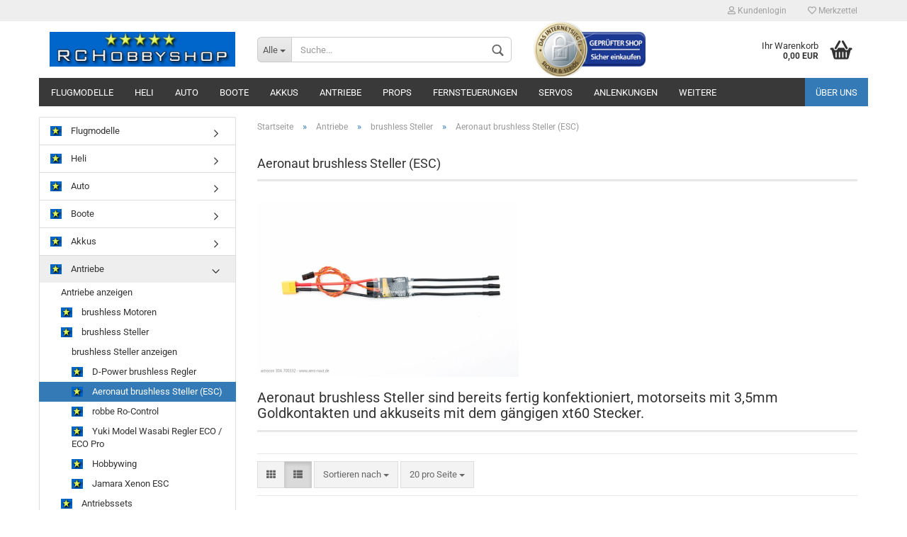

--- FILE ---
content_type: text/html; charset=utf-8
request_url: https://www.rchobbyshop.de/Antriebe/brushless-Steller/aeronaut-brushless-steller-esc/
body_size: 36605
content:



	<!DOCTYPE html>
	<html xmlns="http://www.w3.org/1999/xhtml" dir="ltr" lang="de">
		
			<head>
				
						
					<!--
			
					=========================================================
					Shopsoftware by Gambio GmbH (c) 2005-2021 [www.gambio.de]
					=========================================================
			
					Gambio GmbH offers you highly scalable E-Commerce-Solutions and Services.
					The Shopsoftware is redistributable under the GNU General Public License (Version 2) [http://www.gnu.org/licenses/gpl-2.0.html].
					based on: E-Commerce Engine Copyright (c) 2006 xt:Commerce, created by Mario Zanier & Guido Winger and licensed under GNU/GPL.
					Information and contribution at http://www.xt-commerce.com
			
					=========================================================
					Please visit our website: www.gambio.de
					=========================================================
			
					-->
				

                

	

                    
                
	
				
					<meta name="viewport" content="width=device-width, initial-scale=1, minimum-scale=1.0, maximum-scale=1.0, user-scalable=no" />
				
	
				
					<meta http-equiv="Content-Type" content="text/html; charset=utf-8" />
		<meta name="language" content="de" />
		<meta name="keywords" content="keywords,kommagetrennt RCHobbyshop Matthias Mütherig, Segelflug, Elektroflug, Blade Helis, Blade Ersatzteile, Scale Segler, Bausätze, ASW-15B, Ka6-E, ASW-17, Siebert Sie-3, GfK Rümpfe, Frässatz, Rippensatz,  L-Spatz 55, ASH-25, Kabinenhaube, Lipo, Li-Ionen, Konion, ARF-Modelle, Elektrosegler, Nurflügel, Stromversorgung BEC, Styro-Abachi Flächen, Klebstoffe, Federstahl, GfK Stäbe, CfK Stäbe, Bespannmaterial, Kleinteile, Anlenkungsmaterial, Ruderhörner, CNC-Frästeile, Elektroantriebe, brushless Motoren, Pilotenpuppe, Cockpitausbau, Konion Akku, ARF Modelle, elektrische Stoerklappen, elektrische Einziehfahrwerke, Klebstoff, Bespannmaterial, Sekundenkleber, Anlenkungsmaterial, Federstahl, Gabelkopf, Akku Ladegeräte, balancer adapter, balsaholz, balsaholz Flugzeug, brushless Regler, Einschlagmutter, elektrisches Einziehfahrwerk, elktromotoren modellbau, elektrosegler, epp slowflyer, Funflyer, Funkfernsteuerung, Goldkontaktstecker, GPS Sender und Empfänger, Harz und Härter, Heckrotor, helicopter rotorblätter, industriekleber, jeti empfänger, Klappluftschrauben, Konion, Kunststoffschrauben, lifepo, Lipo Akkus, mcpx Landegestell, mitnehmer, modell Doppeldecker, modellbau elektronik, modellbau Ladegeräte, modellbau sonderangebote, motoraufsatz, Motorhaube, multibox, multiplex, parkzone F4u Corsair, pilotenpuppen modellbau, rc modellbau, schrumpfschlauch, servo metallgetriebe, servokabel crimpen, spektrum rc, spinner, strapping tape     " />
		<meta name="description" content="Aeronaut brushless Steller sind bereits fertig konfektioniert, motorseits mit 3,5mm Goldkontakten und akkuseits mit den gängigen xt60 Stecker." />
		<meta property="og:description" content="Aeronaut brushless Steller sind bereits fertig konfektioniert, motorseits mit 3,5mm Goldkontakten und akkuseits mit den gängigen xt60 Stecker." />
		<meta property="og:image" content="https://www.rchobbyshop.de/images/categories/og/" />
		<meta property="og:title" content="Aeronaut brushless Steller (ESC)" />
		<meta property="og:type" content="product.group" />
		<title>Aeronaut brushless Steller (ESC)</title>

				

								
									

				
					<base href="https://www.rchobbyshop.de/" />
				
	
				
											
							<link rel="shortcut icon" href="https://www.rchobbyshop.de/images/logos/favicon.ico" type="image/x-icon" />
						
									
	
				
									
	
				
											
							<link id="main-css" type="text/css" rel="stylesheet" href="templates/Honeygrid/main.min.css?bust=1767869277" />
						
									
	
				
					<meta name="robots" content="index,follow" />
		<link rel="canonical" href="https://www.rchobbyshop.de/Antriebe/brushless-Steller/aeronaut-brushless-steller-esc/" />
		<meta property="og:url" content="https://www.rchobbyshop.de/Antriebe/brushless-Steller/aeronaut-brushless-steller-esc/">
		<script src="https://cdn.gambiohub.com/sdk/1.2.0/dist/bundle.js"></script><script>var payPalText = {"ecsNote":"Bitte w\u00e4hlen Sie ihre gew\u00fcnschte PayPal-Zahlungsweise.","paypalUnavailable":"PayPal steht f\u00fcr diese Transaktion im Moment nicht zur Verf\u00fcgung.","errorContinue":"weiter","continueToPayPal":"Weiter mit","errorCheckData":"Es ist ein Fehler aufgetreten. Bitte \u00fcberpr\u00fcfen Sie Ihre Eingaben."};var payPalButtonSettings = {"env":"live","commit":false,"style":{"label":"checkout","shape":"rect","color":"gold","layout":"vertical","tagline":false},"locale":"","fundingCardAllowed":true,"fundingELVAllowed":true,"fundingCreditAllowed":false,"createPaymentUrl":"https:\/\/www.rchobbyshop.de\/shop.php?do=PayPalHub\/CreatePayment&initiator=ecs","authorizedPaymentUrl":"https:\/\/www.rchobbyshop.de\/shop.php?do=PayPalHub\/AuthorizedPayment&initiator=ecs","checkoutUrl":"https:\/\/www.rchobbyshop.de\/shop.php?do=PayPalHub\/RedirectGuest","useVault":false,"jssrc":"https:\/\/www.paypal.com\/sdk\/js?client-id=AVEjCpwSc-e9jOY8dHKoTUckaKtPo0shiwe_T2rKtxp30K4TYGRopYjsUS6Qmkj6bILd7Nt72pbMWCXe&commit=false&intent=capture&components=buttons%2Cmarks%2Cmessages%2Cfunding-eligibility%2Cgooglepay%2Capplepay%2Ccard-fields&integration-date=2021-11-25&enable-funding=paylater&merchant-id=XQ5AUZQCHXBVC&currency=EUR","partnerAttributionId":"GambioGmbH_Cart_Hub_PPXO","createOrderUrl":"https:\/\/www.rchobbyshop.de\/shop.php?do=PayPalHub\/CreateOrder&initiator=ecs","getOrderUrl":"https:\/\/www.rchobbyshop.de\/shop.php?do=PayPalHub\/GetOrder","approvedOrderUrl":"https:\/\/www.rchobbyshop.de\/shop.php?do=PayPalHub\/ApprovedOrder&initiator=ecs","paymentApproved":false,"developmentMode":false,"cartAmount":0};var jsShoppingCart = {"languageCode":"de","verifySca":"https:\/\/www.rchobbyshop.de\/shop.php?do=PayPalHub\/VerifySca","totalAmount":"0.00","currency":"EUR","env":"live","commit":false,"style":{"label":"checkout","shape":"rect","color":"gold","layout":"vertical","tagline":false},"locale":"","fundingCardAllowed":true,"fundingELVAllowed":true,"fundingCreditAllowed":false,"createPaymentUrl":"https:\/\/www.rchobbyshop.de\/shop.php?do=PayPalHub\/CreatePayment&initiator=ecs","authorizedPaymentUrl":"https:\/\/www.rchobbyshop.de\/shop.php?do=PayPalHub\/AuthorizedPayment&initiator=ecs","checkoutUrl":"https:\/\/www.rchobbyshop.de\/shop.php?do=PayPalHub\/RedirectGuest","useVault":false,"jssrc":"https:\/\/www.paypal.com\/sdk\/js?client-id=AVEjCpwSc-e9jOY8dHKoTUckaKtPo0shiwe_T2rKtxp30K4TYGRopYjsUS6Qmkj6bILd7Nt72pbMWCXe&commit=false&intent=capture&components=buttons%2Cmarks%2Cmessages%2Cfunding-eligibility%2Cgooglepay%2Capplepay%2Ccard-fields&integration-date=2021-11-25&enable-funding=paylater&merchant-id=XQ5AUZQCHXBVC&currency=EUR","partnerAttributionId":"GambioGmbH_Cart_Hub_PPXO","createOrderUrl":"https:\/\/www.rchobbyshop.de\/shop.php?do=PayPalHub\/CreateOrder&initiator=ecs","getOrderUrl":"https:\/\/www.rchobbyshop.de\/shop.php?do=PayPalHub\/GetOrder","approvedOrderUrl":"https:\/\/www.rchobbyshop.de\/shop.php?do=PayPalHub\/ApprovedOrder&initiator=ecs","paymentApproved":false,"developmentMode":false,"cartAmount":0};var payPalBannerSettings = {};</script><script id="paypalconsent" type="application/json">{"purpose_id":null}</script><script src="GXModules/Gambio/Hub/Shop/Javascript/PayPalLoader-bust_1767869180.js" async></script><link rel="stylesheet" href="https://cdn.gambiohub.com/sdk/1.2.0/dist/css/gambio_hub.css">
				
	
				
									
				
				
									
			
			</head>
		
		
			<body class="page-index-type-c405 page-index-type-gm_boosted_category page-index-type-cat page-index-type-cPath"
				  data-gambio-namespace="https://www.rchobbyshop.de/templates/Honeygrid/assets/javascript/engine"
				  data-jse-namespace="https://www.rchobbyshop.de/JSEngine/build"
				  data-gambio-controller="initialize"
				  data-gambio-widget="input_number responsive_image_loader transitions header image_maps modal history dropdown core_workarounds anchor"
				  data-input_number-separator=","
					>
		
				
					
				
		




	


	
	
		<div id="outer-wrapper" >
			
				<header id="header" class="navbar">
					
					
																													
																
						





	<div id="topbar-container">
								
		
					
		
		
			<div class="navbar-topbar">
				
					<nav data-gambio-widget="menu link_crypter" data-menu-switch-element-position="false" data-menu-events='{"desktop": ["click"], "mobile": ["click"]}' data-menu-ignore-class="dropdown-menu">
						<ul class="nav navbar-nav navbar-right">

														
							
															
							
							
															
							
							
															

							
															

							
															

														
							
																	
										<li class="dropdown navbar-topbar-item first">
											<a title="Anmeldung" href="/Antriebe/brushless-Steller/aeronaut-brushless-steller-esc/#" class="dropdown-toggle" data-toggle-hover="dropdown"><span class="fa fa-user-o"></span>&nbsp;Kundenlogin</a>
											




	<ul class="dropdown-menu dropdown-menu-login arrow-top">
		
			<li class="arrow"></li>
		
		
		
			<li class="dropdown-header hidden-xs">Kundenlogin</li>
		
		
		
			<li>
				<form action="https://www.rchobbyshop.de/login.php?action=process" method="post" class="form-horizontal">
					<input type="hidden" name="return_url" value="https://www.rchobbyshop.de/Antriebe/brushless-Steller/aeronaut-brushless-steller-esc/">
					<input type="hidden" name="return_url_hash" value="4df03fab0f1d4294a7f3fab35421e1d66b6ba490db8350978d7d1fcc53dfc015">
					
						<div class="form-group">
							<input autocomplete="username" type="email" id="box-login-dropdown-login-username" class="form-control" placeholder="E-Mail" name="email_address" />
						</div>
					
					
						<div class="form-group">
							<input autocomplete="current-password" type="password" id="box-login-dropdown-login-password" class="form-control" placeholder="Passwort" name="password" />
						</div>
					
					
						<div class="dropdown-footer row">
							
	
								
									<input type="submit" class="btn btn-primary btn-block" value="Anmelden" />
								
								<ul>
									
										<li>
											<a title="Konto erstellen" href="https://www.rchobbyshop.de/shop.php?do=CreateRegistree">
												Konto erstellen
											</a>
										</li>
									
									
										<li>
											<a title="Passwort vergessen?" href="https://www.rchobbyshop.de/password_double_opt.php">
												Passwort vergessen?
											</a>
										</li>
									
								</ul>
							
	

	
						</div>
					
				</form>
			</li>
		
	</ul>


										</li>
									
															

							
																	
										<li class="navbar-topbar-item">
											<a href="https://www.rchobbyshop.de/wish_list.php" title="Merkzettel anzeigen"><span class="fa fa-heart-o"></span>&nbsp;Merkzettel</a>
										</li>
									
															

							
						</ul>
					</nav>
				
			</div>
		
	</div>


					
			
					
						<div class="inside">
				
							<div class="row">
					
								
																																									
									<div class="navbar-header" data-gambio-widget="mobile_menu">
																					
													
		<div id="navbar-brand" class="navbar-brand">
			<a href="https://www.rchobbyshop.de/" title="RCHobbyshop für Segel- und Elektroflug">
				<img class="img-responsive" src="https://www.rchobbyshop.de/images/logos/logo_logo_rchobbyshop_logo.JPG" alt="RCHobbyshop für Segel- und Elektroflug-Logo">
			</a>
		</div>
	
											
																				
											
	
	
			
	
		<button type="button" class="navbar-toggle" data-mobile_menu-target="#categories .navbar-collapse"
		        data-mobile_menu-body-class="categories-open" data-mobile_menu-toggle-content-visibility>
			<i class="gm-menu"></i>
		</button>
	
	
	
		<button type="button" class="navbar-toggle cart-icon" data-mobile_menu-location="shopping_cart.php">
			<i class="gm-cart-basket"></i>
			<span class="cart-products-count hidden">
				0
			</span>
		</button>
	
	
			
			<button type="button" class="navbar-toggle" data-mobile_menu-target=".navbar-search" data-mobile_menu-body-class="search-open"
					data-mobile_menu-toggle-content-visibility>
				<i class="gm-search"></i>
			</button>
		
	
										
									</div>
								
								
								
																			






	<div class="navbar-search collapse">
		
		
						<p class="navbar-search-header dropdown-header">Suche</p>
		
		
		
			<form action="advanced_search_result.php" method="get" data-gambio-widget="live_search">
		
				<div class="navbar-search-input-group input-group">
					<div class="navbar-search-input-group-btn input-group-btn custom-dropdown" data-dropdown-trigger-change="false" data-dropdown-trigger-no-change="false">
						
						
							<button type="button" class="btn btn-default dropdown-toggle" data-toggle="dropdown" aria-haspopup="true" aria-expanded="false">
								<span class="dropdown-name">Alle</span> <span class="caret"></span>
							</button>
						
						
						
															
									<ul class="dropdown-menu">
																				
												<li><a href="#" data-rel="0">Alle</a></li>
											
																							
													<li><a href="#" data-rel="1">Flugmodelle</a></li>
												
																							
													<li><a href="#" data-rel="413">Heli</a></li>
												
																							
													<li><a href="#" data-rel="327">Auto</a></li>
												
																							
													<li><a href="#" data-rel="414">Boote</a></li>
												
																							
													<li><a href="#" data-rel="22">Akkus</a></li>
												
																							
													<li><a href="#" data-rel="21">Antriebe</a></li>
												
																							
													<li><a href="#" data-rel="141">Props</a></li>
												
																							
													<li><a href="#" data-rel="343">Fernsteuerungen</a></li>
												
																							
													<li><a href="#" data-rel="11">Servos</a></li>
												
																							
													<li><a href="#" data-rel="370">Anlenkungen</a></li>
												
																							
													<li><a href="#" data-rel="371">Befestigungstechnik</a></li>
												
																							
													<li><a href="#" data-rel="20">Werkstoffe / Kleber</a></li>
												
																							
													<li><a href="#" data-rel="18">Kabel & Stecker</a></li>
												
																							
													<li><a href="#" data-rel="15">Elektronik</a></li>
												
																							
													<li><a href="#" data-rel="136">Ladetechnik</a></li>
												
																							
													<li><a href="#" data-rel="315">Piloten / Vollkörper / Büsten</a></li>
												
																							
													<li><a href="#" data-rel="17">Cockpit / Instrumente</a></li>
												
																							
													<li><a href="#" data-rel="116">Räder & Fahrwerke</a></li>
												
																							
													<li><a href="#" data-rel="176">Verbrenner Zubehör</a></li>
												
																							
													<li><a href="#" data-rel="225">Ersatzteile</a></li>
												
																							
													<li><a href="#" data-rel="133">Blade Heli Ersatzteile</a></li>
												
																							
													<li><a href="#" data-rel="294">Quadcopter</a></li>
												
																							
													<li><a href="#" data-rel="328">Spielzeug</a></li>
												
																														</ul>
								
													
						
						
															
									<select name="categories_id">
										<option value="0">Alle</option>
																																	
													<option value="1">Flugmodelle</option>
												
																							
													<option value="413">Heli</option>
												
																							
													<option value="327">Auto</option>
												
																							
													<option value="414">Boote</option>
												
																							
													<option value="22">Akkus</option>
												
																							
													<option value="21">Antriebe</option>
												
																							
													<option value="141">Props</option>
												
																							
													<option value="343">Fernsteuerungen</option>
												
																							
													<option value="11">Servos</option>
												
																							
													<option value="370">Anlenkungen</option>
												
																							
													<option value="371">Befestigungstechnik</option>
												
																							
													<option value="20">Werkstoffe / Kleber</option>
												
																							
													<option value="18">Kabel & Stecker</option>
												
																							
													<option value="15">Elektronik</option>
												
																							
													<option value="136">Ladetechnik</option>
												
																							
													<option value="315">Piloten / Vollkörper / Büsten</option>
												
																							
													<option value="17">Cockpit / Instrumente</option>
												
																							
													<option value="116">Räder & Fahrwerke</option>
												
																							
													<option value="176">Verbrenner Zubehör</option>
												
																							
													<option value="225">Ersatzteile</option>
												
																							
													<option value="133">Blade Heli Ersatzteile</option>
												
																							
													<option value="294">Quadcopter</option>
												
																							
													<option value="328">Spielzeug</option>
												
																														</select>
								
													
						
					</div>

					
					<button type="submit" class="gm-search form-control-feedback"></button>
					

					<input type="text" name="keywords" placeholder="Suche..." class="form-control search-input" autocomplete="off" />
					
				</div>
		
				
									<input type="hidden" value="1" name="inc_subcat" />
								
				
					<div class="navbar-search-footer visible-xs-block">
						
							<button class="btn btn-primary btn-block" type="submit">
								Suche...
							</button>
						
						
							<a href="advanced_search.php" class="btn btn-default btn-block" title="Erweiterte Suche">
								Erweiterte Suche
							</a>
						
					</div>
				
				
				<div class="search-result-container"></div>
		
			</form>
		
	</div>


																	
							
								
																			
											
	<div class="custom-container">
		
			<div class="inside">
				
											
							<a href="https://www.internet-siegel.net/siegel/info.php?webkey=be74b1c9d9155ec0d1dfa52f0c0f13f8" onclick="window.open('', 'popup', 'width=800,height=600,scrollbars=no, toolbar=no,status=no,resizable=yes,menubar=no,location=no,directories=no,top=10,left=10')" target="popup"><img alt="http://www.internetsiegel.net" border="0" height="79" src="https://www.internet-siegel.net/siegel/bild.php?webkey=be74b1c9d9155ec0d1dfa52f0c0f13f8&amp;big=1" width="158" /></a>
						
									
			</div>
		
	</div>
										
																	
							
								
																			
																						


	<nav id="cart-container" class="navbar-cart" data-gambio-widget="menu cart_dropdown" data-menu-switch-element-position="false">
		
			<ul class="cart-container-inner">
				
					<li>
						<a href="https://www.rchobbyshop.de/shopping_cart.php" class="dropdown-toggle">
							
								<i class="gm-cart-basket"></i>
								<span class="cart">
									Ihr Warenkorb<br />
									<span class="products">
										0,00 EUR
									</span>
								</span>
							
							
																	<span class="cart-products-count hidden">
										
									</span>
															
						</a>
						
						



	<ul class="dropdown-menu arrow-top cart-dropdown cart-empty">
		
			<li class="arrow"></li>
		
	
		
					
	
		
			<li class="cart-dropdown-inside">
		
				
									
				
									
						<div class="cart-empty">
							Sie haben noch keine Artikel in Ihrem Warenkorb.
						</div>
					
								
			</li>
		
	</ul>

					</li>
				
			</ul>
		
	</nav>

										
																	
				
							</div>
							
						</div>
					
			
					
					
					



					
						<noscript>
							<div class="alert alert-danger noscript-notice">
								JavaScript ist in Ihrem Browser deaktiviert. Aktivieren Sie JavaScript, um alle Funktionen des Shops nutzen und alle Inhalte sehen zu können.
							</div>
						</noscript>
					
					
					
													
																


	<div id="categories">
		<div class="navbar-collapse collapse">
			
				<nav class="navbar-default navbar-categories" data-gambio-widget="menu">
					
						<ul class="level-1 nav navbar-nav">
							 
															
									<li class="dropdown level-1-child" data-id="1">
										
											<a class="dropdown-toggle" href="https://www.rchobbyshop.de/Flugmodelle/" title="Flugmodelle">
												
													Flugmodelle
												
																							</a>
										
										
										
																							
													<ul data-level="2" class="level-2 dropdown-menu dropdown-menu-child">
														
															<li class="enter-category hidden-sm hidden-md hidden-lg show-more">
																
																	<a class="dropdown-toggle" href="https://www.rchobbyshop.de/Flugmodelle/" title="Flugmodelle">
																		
																			Flugmodelle anzeigen
																		
																	</a>
																
															</li>
														
														
																																																																																																																																																																																																																																																																																																																																																																																																																																																																																																																																																																																																																																																																																																																																																																																																																																																																																																																																																																																																																																																																																							
																													
																															
																	<li class="level-2-child">
																		<a href="https://www.rchobbyshop.de/Flugmodelle/holzbausaetze/" title="Holzbausätze">
																			Holzbausätze
																		</a>
																																			</li>
																
																															
																	<li class="level-2-child">
																		<a href="https://www.rchobbyshop.de/Flugmodelle/Segelflugmodelle/" title="Segelflugmodelle">
																			Segelflugmodelle
																		</a>
																																			</li>
																
																															
																	<li class="level-2-child">
																		<a href="https://www.rchobbyshop.de/Flugmodelle/Elektrosegler/" title="Elektrosegler">
																			Elektrosegler
																		</a>
																																			</li>
																
																															
																	<li class="level-2-child">
																		<a href="https://www.rchobbyshop.de/Flugmodelle/Motorflugzeuge-Scale/" title="Motorflugzeuge">
																			Motorflugzeuge
																		</a>
																																			</li>
																
																															
																	<li class="level-2-child">
																		<a href="https://www.rchobbyshop.de/Flugmodelle/rtf-ready-to-fly-mit-sender-akku-und-ladegeraet/" title="RTF Sets - Ready to Fly">
																			RTF Sets - Ready to Fly
																		</a>
																																			</li>
																
																															
																	<li class="level-2-child">
																		<a href="https://www.rchobbyshop.de/Flugmodelle/Plug---Play-Set-acute-s/" title="Plug & Play - fast flugfertig">
																			Plug & Play - fast flugfertig
																		</a>
																																			</li>
																
																															
																	<li class="level-2-child">
																		<a href="https://www.rchobbyshop.de/Flugmodelle/bind-fly-bnf-modelle-fuer-spektrum-dsmx/" title="Bind & Fly BNF spektrum DSMX">
																			Bind & Fly BNF spektrum DSMX
																		</a>
																																			</li>
																
																															
																	<li class="level-2-child">
																		<a href="https://www.rchobbyshop.de/Flugmodelle/Parkflyer---Trainer/" title="Parkflyer & Trainer">
																			Parkflyer & Trainer
																		</a>
																																			</li>
																
																															
																	<li class="level-2-child">
																		<a href="https://www.rchobbyshop.de/Flugmodelle/Ultra-Micro---Shockflyer/" title="Shockflyer">
																			Shockflyer
																		</a>
																																			</li>
																
																															
																	<li class="level-2-child">
																		<a href="https://www.rchobbyshop.de/Flugmodelle/Akro-3D---Funflyer/" title="Akro-3D & Funflyer">
																			Akro-3D & Funflyer
																		</a>
																																			</li>
																
																															
																	<li class="level-2-child">
																		<a href="https://www.rchobbyshop.de/Flugmodelle/Schaumstoff-Modelle/" title="Schaumstoff-Modelle">
																			Schaumstoff-Modelle
																		</a>
																																			</li>
																
																															
																	<li class="level-2-child">
																		<a href="https://www.rchobbyshop.de/Flugmodelle/warbirds/" title="Warbirds">
																			Warbirds
																		</a>
																																			</li>
																
																															
																	<li class="level-2-child">
																		<a href="https://www.rchobbyshop.de/Flugmodelle/Doppeldecker/" title="Doppeldecker">
																			Doppeldecker
																		</a>
																																			</li>
																
																															
																	<li class="level-2-child">
																		<a href="https://www.rchobbyshop.de/Flugmodelle/Nurfluegel---Jets/" title="Nurflügel & Jets">
																			Nurflügel & Jets
																		</a>
																																			</li>
																
																															
																	<li class="level-2-child">
																		<a href="https://www.rchobbyshop.de/Flugmodelle/F3K-Modelle---Zubehoer/" title="F3K Modelle & Zubehör">
																			F3K Modelle & Zubehör
																		</a>
																																			</li>
																
																															
																	<li class="level-2-child">
																		<a href="https://www.rchobbyshop.de/Flugmodelle/Freiflugmodelle/" title="Freiflugmodelle">
																			Freiflugmodelle
																		</a>
																																			</li>
																
																															
																	<li class="dropdown level-2-child">
																		<a href="https://www.rchobbyshop.de/Flugmodelle/Scale-Segler-Bausaetze/" title="Scale Segler Bausätze">
																			Scale Segler Bausätze
																		</a>
																																					<ul  data-level="3" class="level-3 dropdown-menu dropdown-menu-child">
																				<li class="enter-category">
																					<a href="https://www.rchobbyshop.de/Flugmodelle/Scale-Segler-Bausaetze/" title="Scale Segler Bausätze" class="dropdown-toggle">
																						Scale Segler Bausätze anzeigen
																					</a>
																				</li>
																																									
																						<li class="level-3-child">
																							<a href="https://www.rchobbyshop.de/Flugmodelle/Scale-Segler-Bausaetze/ASW-15-1-4--3-75m-/" title="ASW-15B 1:4 (3,75m)">
																								ASW-15B 1:4 (3,75m)
																							</a>
																						</li>
																					
																																									
																						<li class="level-3-child">
																							<a href="https://www.rchobbyshop.de/Flugmodelle/Scale-Segler-Bausaetze/Ka-6E-Segler-1-4-2/" title="Ka-6E 1:4,2 (3,57m)">
																								Ka-6E 1:4,2 (3,57m)
																							</a>
																						</li>
																					
																																									
																						<li class="level-3-child">
																							<a href="https://www.rchobbyshop.de/Flugmodelle/Scale-Segler-Bausaetze/L-Spatz---Motorspatz--1-3-5-/" title="L-Spatz 55 / Motorspatz 1:3,5 (4,28m)">
																								L-Spatz 55 / Motorspatz 1:3,5 (4,28m)
																							</a>
																						</li>
																					
																																							</ul>
																																			</li>
																
																													
																												
														
															<li class="enter-category hidden-more hidden-xs">
																<a class="dropdown-toggle col-xs-6"
																   href="https://www.rchobbyshop.de/Flugmodelle/"
																   title="Flugmodelle">Flugmodelle anzeigen</a>
							
																<span class="close-menu-container col-xs-6">
																	<span class="close-flyout">
																		<i class="fa fa-close"></i>
																	</span>
																</span>
															</li>
														
													
													</ul>
												
																					
										
									</li>
								
															
									<li class="level-1-child" data-id="413">
										
											<a class="dropdown-toggle" href="https://www.rchobbyshop.de/helicopter/" title="Heli">
												
													Heli
												
																							</a>
										
										
										
																					
										
									</li>
								
															
									<li class="level-1-child" data-id="327">
										
											<a class="dropdown-toggle" href="https://www.rchobbyshop.de/rc-cars/" title="Auto">
												
													Auto
												
																							</a>
										
										
										
																					
										
									</li>
								
															
									<li class="level-1-child" data-id="414">
										
											<a class="dropdown-toggle" href="https://www.rchobbyshop.de/boote/" title="Boote">
												
													Boote
												
																							</a>
										
										
										
																					
										
									</li>
								
															
									<li class="dropdown level-1-child" data-id="22">
										
											<a class="dropdown-toggle" href="https://www.rchobbyshop.de/Lipo--Li-Ion-Fe--NiMH/" title="Akkus">
												
													Akkus
												
																							</a>
										
										
										
																							
													<ul data-level="2" class="level-2 dropdown-menu dropdown-menu-child">
														
															<li class="enter-category hidden-sm hidden-md hidden-lg show-more">
																
																	<a class="dropdown-toggle" href="https://www.rchobbyshop.de/Lipo--Li-Ion-Fe--NiMH/" title="Akkus">
																		
																			Akkus anzeigen
																		
																	</a>
																
															</li>
														
														
																																																																																																																																																																																																																																																																																																																																																																																																			
																													
																															
																	<li class="dropdown level-2-child">
																		<a href="https://www.rchobbyshop.de/Lipo--Li-Ion-Fe--NiMH/LiPo-Akkus/" title="LiPo Akkus">
																			LiPo Akkus
																		</a>
																																					<ul  data-level="3" class="level-3 dropdown-menu dropdown-menu-child">
																				<li class="enter-category">
																					<a href="https://www.rchobbyshop.de/Lipo--Li-Ion-Fe--NiMH/LiPo-Akkus/" title="LiPo Akkus" class="dropdown-toggle">
																						LiPo Akkus anzeigen
																					</a>
																				</li>
																																									
																						<li class="level-3-child">
																							<a href="https://www.rchobbyshop.de/Lipo--Li-Ion-Fe--NiMH/LiPo-Akkus/hardcase-akkus-fuer-rc-cars/" title="Hardcase Akkus für RC Cars">
																								Hardcase Akkus für RC Cars
																							</a>
																						</li>
																					
																																									
																						<li class="level-3-child">
																							<a href="https://www.rchobbyshop.de/Lipo--Li-Ion-Fe--NiMH/LiPo-Akkus/1S-Lipo-3-7V/" title="1S Lipo 3,7V">
																								1S Lipo 3,7V
																							</a>
																						</li>
																					
																																									
																						<li class="level-3-child">
																							<a href="https://www.rchobbyshop.de/Lipo--Li-Ion-Fe--NiMH/LiPo-Akkus/2S-Lipo-7-4V/" title="2S Lipo 7,4V">
																								2S Lipo 7,4V
																							</a>
																						</li>
																					
																																									
																						<li class="level-3-child">
																							<a href="https://www.rchobbyshop.de/Lipo--Li-Ion-Fe--NiMH/LiPo-Akkus/3S-Lipo-11-1V/" title="3S Lipo 11,1V">
																								3S Lipo 11,1V
																							</a>
																						</li>
																					
																																									
																						<li class="level-3-child">
																							<a href="https://www.rchobbyshop.de/Lipo--Li-Ion-Fe--NiMH/LiPo-Akkus/4S-Lipo-14-8V/" title="4S Lipo 14,8V">
																								4S Lipo 14,8V
																							</a>
																						</li>
																					
																																									
																						<li class="level-3-child">
																							<a href="https://www.rchobbyshop.de/Lipo--Li-Ion-Fe--NiMH/LiPo-Akkus/5S-Lipo-18-5V/" title="5S Lipo 18,5V">
																								5S Lipo 18,5V
																							</a>
																						</li>
																					
																																									
																						<li class="level-3-child">
																							<a href="https://www.rchobbyshop.de/Lipo--Li-Ion-Fe--NiMH/LiPo-Akkus/6S-Lipo-22-2V/" title="6S Lipo 22,2V">
																								6S Lipo 22,2V
																							</a>
																						</li>
																					
																																							</ul>
																																			</li>
																
																															
																	<li class="level-2-child">
																		<a href="https://www.rchobbyshop.de/Lipo--Li-Ion-Fe--NiMH/Empfaengerakkus-aus-NiMH-Akkus-mit-geringer-Selbstentladung--eneloop---Vom-F3K-bis-zum-Grossmodell-mit-Doppelstromversorgung-/" title="Empfängerakkus">
																			Empfängerakkus
																		</a>
																																			</li>
																
																															
																	<li class="level-2-child">
																		<a href="https://www.rchobbyshop.de/Lipo--Li-Ion-Fe--NiMH/LiFePO4--A123-ANR26620M1B--3-3V-2500mAh-mit-Loetfahne/" title="LiFe Akkus">
																			LiFe Akkus
																		</a>
																																			</li>
																
																															
																	<li class="level-2-child">
																		<a href="https://www.rchobbyshop.de/Lipo--Li-Ion-Fe--NiMH/[base64]/" title="Senderakkus Graupner Lipo HV">
																			Senderakkus Graupner Lipo HV
																		</a>
																																			</li>
																
																															
																	<li class="level-2-child">
																		<a href="https://www.rchobbyshop.de/Lipo--Li-Ion-Fe--NiMH/NiMH-Nixx/" title="NiMH/Nixx">
																			NiMH/Nixx
																		</a>
																																			</li>
																
																															
																	<li class="level-2-child">
																		<a href="https://www.rchobbyshop.de/Lipo--Li-Ion-Fe--NiMH/li-ionen-akkus/" title="Li-Ionen Akkus">
																			Li-Ionen Akkus
																		</a>
																																			</li>
																
																													
																												
														
															<li class="enter-category hidden-more hidden-xs">
																<a class="dropdown-toggle col-xs-6"
																   href="https://www.rchobbyshop.de/Lipo--Li-Ion-Fe--NiMH/"
																   title="Akkus">Akkus anzeigen</a>
							
																<span class="close-menu-container col-xs-6">
																	<span class="close-flyout">
																		<i class="fa fa-close"></i>
																	</span>
																</span>
															</li>
														
													
													</ul>
												
																					
										
									</li>
								
															
									<li class="dropdown level-1-child" data-id="21">
										
											<a class="dropdown-toggle" href="https://www.rchobbyshop.de/Antriebe/" title="Antriebe">
												
													Antriebe
												
																							</a>
										
										
										
																							
													<ul data-level="2" class="level-2 dropdown-menu dropdown-menu-child">
														
															<li class="enter-category hidden-sm hidden-md hidden-lg show-more">
																
																	<a class="dropdown-toggle" href="https://www.rchobbyshop.de/Antriebe/" title="Antriebe">
																		
																			Antriebe anzeigen
																		
																	</a>
																
															</li>
														
														
																																																																																																																																																																																																																																																																																																																																																																																																			
																													
																															
																	<li class="dropdown level-2-child">
																		<a href="https://www.rchobbyshop.de/Antriebe/brushless-Motoren/" title="brushless Motoren">
																			brushless Motoren
																		</a>
																																					<ul  data-level="3" class="level-3 dropdown-menu dropdown-menu-child">
																				<li class="enter-category">
																					<a href="https://www.rchobbyshop.de/Antriebe/brushless-Motoren/" title="brushless Motoren" class="dropdown-toggle">
																						brushless Motoren anzeigen
																					</a>
																				</li>
																																									
																						<li class="level-3-child">
																							<a href="https://www.rchobbyshop.de/Antriebe/brushless-Motoren/d-power-bl-motoren/" title="D-Power BL Motoren">
																								D-Power BL Motoren
																							</a>
																						</li>
																					
																																									
																						<li class="level-3-child">
																							<a href="https://www.rchobbyshop.de/Antriebe/brushless-Motoren/aeronaut-actro-n/" title="Aeronaut actro-n">
																								Aeronaut actro-n
																							</a>
																						</li>
																					
																																									
																						<li class="level-3-child">
																							<a href="https://www.rchobbyshop.de/Antriebe/brushless-Motoren/yuki/" title="Yuki / Big Difference">
																								Yuki / Big Difference
																							</a>
																						</li>
																					
																																									
																						<li class="level-3-child">
																							<a href="https://www.rchobbyshop.de/Antriebe/brushless-Motoren/kavan-pelikan-daniel/" title="Kavan / Pelikan Daniel">
																								Kavan / Pelikan Daniel
																							</a>
																						</li>
																					
																																									
																						<li class="level-3-child">
																							<a href="https://www.rchobbyshop.de/Antriebe/brushless-Motoren/Pichler--Nano-Boost/" title="Pichler Nano / Boost / Pulsar">
																								Pichler Nano / Boost / Pulsar
																							</a>
																						</li>
																					
																																									
																						<li class="level-3-child">
																							<a href="https://www.rchobbyshop.de/Antriebe/brushless-Motoren/E-flite/" title="E-flite BL AL">
																								E-flite BL AL
																							</a>
																						</li>
																					
																																									
																						<li class="level-3-child">
																							<a href="https://www.rchobbyshop.de/Antriebe/brushless-Motoren/Parkzone/" title="Parkzone BL AL Motoren">
																								Parkzone BL AL Motoren
																							</a>
																						</li>
																					
																																									
																						<li class="level-3-child">
																							<a href="https://www.rchobbyshop.de/Antriebe/brushless-Motoren/Ultrafly/" title="Ultrafly BL AL Motoren">
																								Ultrafly BL AL Motoren
																							</a>
																						</li>
																					
																																									
																						<li class="level-3-child">
																							<a href="https://www.rchobbyshop.de/Antriebe/brushless-Motoren/graupner-motoren/" title="Graupner BL Motoren">
																								Graupner BL Motoren
																							</a>
																						</li>
																					
																																							</ul>
																																			</li>
																
																															
																	<li class="dropdown level-2-child">
																		<a href="https://www.rchobbyshop.de/Antriebe/brushless-Steller/" title="brushless Steller">
																			brushless Steller
																		</a>
																																					<ul  data-level="3" class="level-3 dropdown-menu dropdown-menu-child">
																				<li class="enter-category">
																					<a href="https://www.rchobbyshop.de/Antriebe/brushless-Steller/" title="brushless Steller" class="dropdown-toggle">
																						brushless Steller anzeigen
																					</a>
																				</li>
																																									
																						<li class="level-3-child">
																							<a href="https://www.rchobbyshop.de/Antriebe/brushless-Steller/d-power/" title="D-Power brushless Regler">
																								D-Power brushless Regler
																							</a>
																						</li>
																					
																																									
																						<li class="level-3-child active">
																							<a href="https://www.rchobbyshop.de/Antriebe/brushless-Steller/aeronaut-brushless-steller-esc/" title="Aeronaut brushless Steller (ESC)">
																								Aeronaut brushless Steller (ESC)
																							</a>
																						</li>
																					
																																									
																						<li class="level-3-child">
																							<a href="https://www.rchobbyshop.de/Antriebe/brushless-Steller/robbe-ro-control/" title="robbe Ro-Control">
																								robbe Ro-Control
																							</a>
																						</li>
																					
																																									
																						<li class="level-3-child">
																							<a href="https://www.rchobbyshop.de/Antriebe/brushless-Steller/Wasabi-ECO/" title="Yuki Model Wasabi Regler ECO / ECO Pro">
																								Yuki Model Wasabi Regler ECO / ECO Pro
																							</a>
																						</li>
																					
																																									
																						<li class="level-3-child">
																							<a href="https://www.rchobbyshop.de/Antriebe/brushless-Steller/hobbywing/" title="Hobbywing">
																								Hobbywing
																							</a>
																						</li>
																					
																																									
																						<li class="level-3-child">
																							<a href="https://www.rchobbyshop.de/Antriebe/brushless-Steller/Jamara-brushless-Regler/" title="Jamara Xenon ESC">
																								Jamara Xenon ESC
																							</a>
																						</li>
																					
																																							</ul>
																																			</li>
																
																															
																	<li class="level-2-child">
																		<a href="https://www.rchobbyshop.de/Antriebe/Antriebssets/" title="Antriebssets">
																			Antriebssets
																		</a>
																																			</li>
																
																															
																	<li class="level-2-child">
																		<a href="https://www.rchobbyshop.de/Antriebe/impeller-edf-antriebe/" title="Impeller / EDF Antriebe">
																			Impeller / EDF Antriebe
																		</a>
																																			</li>
																
																															
																	<li class="level-2-child">
																		<a href="https://www.rchobbyshop.de/Antriebe/Getriebe/" title="Getriebe">
																			Getriebe
																		</a>
																																			</li>
																
																															
																	<li class="level-2-child">
																		<a href="https://www.rchobbyshop.de/Antriebe/Regler-Buerstenmotoren/" title="Regler Bürstenmotoren">
																			Regler Bürstenmotoren
																		</a>
																																			</li>
																
																													
																												
														
															<li class="enter-category hidden-more hidden-xs">
																<a class="dropdown-toggle col-xs-6"
																   href="https://www.rchobbyshop.de/Antriebe/"
																   title="Antriebe">Antriebe anzeigen</a>
							
																<span class="close-menu-container col-xs-6">
																	<span class="close-flyout">
																		<i class="fa fa-close"></i>
																	</span>
																</span>
															</li>
														
													
													</ul>
												
																					
										
									</li>
								
															
									<li class="dropdown level-1-child" data-id="141">
										
											<a class="dropdown-toggle" href="https://www.rchobbyshop.de/Props---Zubehoer/" title="Props">
												
													Props
												
																							</a>
										
										
										
																							
													<ul data-level="2" class="level-2 dropdown-menu dropdown-menu-child">
														
															<li class="enter-category hidden-sm hidden-md hidden-lg show-more">
																
																	<a class="dropdown-toggle" href="https://www.rchobbyshop.de/Props---Zubehoer/" title="Props">
																		
																			Props anzeigen
																		
																	</a>
																
															</li>
														
														
																																																																																																																																																																																																																																																																																																																																																																																																																																																																																																																																																																																																																																																			
																													
																															
																	<li class="dropdown level-2-child">
																		<a href="https://www.rchobbyshop.de/Props---Zubehoer/Propeller-Elektro/" title="Propeller Elektro">
																			Propeller Elektro
																		</a>
																																					<ul  data-level="3" class="level-3 dropdown-menu dropdown-menu-child">
																				<li class="enter-category">
																					<a href="https://www.rchobbyshop.de/Props---Zubehoer/Propeller-Elektro/" title="Propeller Elektro" class="dropdown-toggle">
																						Propeller Elektro anzeigen
																					</a>
																				</li>
																																									
																						<li class="level-3-child">
																							<a href="https://www.rchobbyshop.de/Props---Zubehoer/Propeller-Elektro/aeronaut-camcarbon-light/" title="Aeronaut CamCarbon Light">
																								Aeronaut CamCarbon "Light"
																							</a>
																						</li>
																					
																																									
																						<li class="level-3-child">
																							<a href="https://www.rchobbyshop.de/Props---Zubehoer/Propeller-Elektro/power-prop-fuer-elektro-und-verbrenner/" title="Aeronaut Power Prop">
																								Aeronaut Power Prop
																							</a>
																						</li>
																					
																																									
																						<li class="level-3-child">
																							<a href="https://www.rchobbyshop.de/Props---Zubehoer/Propeller-Elektro/APC-Elektro-Speed/" title="APC-Elektro/Speed">
																								APC-Elektro/Speed
																							</a>
																						</li>
																					
																																									
																						<li class="level-3-child">
																							<a href="https://www.rchobbyshop.de/Props---Zubehoer/Propeller-Elektro/APC-Slow-Fly/" title="APC-Slow Fly">
																								APC-Slow Fly
																							</a>
																						</li>
																					
																																									
																						<li class="level-3-child">
																							<a href="https://www.rchobbyshop.de/Props---Zubehoer/Propeller-Elektro/carbon-line/" title="Carbon Line">
																								Carbon Line
																							</a>
																						</li>
																					
																																									
																						<li class="level-3-child">
																							<a href="https://www.rchobbyshop.de/Props---Zubehoer/Propeller-Elektro/carbon-speed-prop/" title="Carbon Speed">
																								Carbon Speed
																							</a>
																						</li>
																					
																																									
																						<li class="level-3-child">
																							<a href="https://www.rchobbyshop.de/Props---Zubehoer/Propeller-Elektro/speed-line/" title="Speed Line">
																								Speed Line
																							</a>
																						</li>
																					
																																									
																						<li class="level-3-child">
																							<a href="https://www.rchobbyshop.de/Props---Zubehoer/Propeller-Elektro/Holz-Propeller-Elektro/" title="Fiala Holzprop Elektro">
																								Fiala Holzprop Elektro
																							</a>
																						</li>
																					
																																									
																						<li class="level-3-child">
																							<a href="https://www.rchobbyshop.de/Props---Zubehoer/Propeller-Elektro/graupner-elektro-props/" title="Graupner Props">
																								Graupner Props
																							</a>
																						</li>
																					
																																									
																						<li class="level-3-child">
																							<a href="https://www.rchobbyshop.de/Props---Zubehoer/Propeller-Elektro/GWS/" title="Typ GWS /Slowflyer Props">
																								Typ GWS /Slowflyer Props
																							</a>
																						</li>
																					
																																									
																						<li class="level-3-child">
																							<a href="https://www.rchobbyshop.de/Props---Zubehoer/Propeller-Elektro/Parkzone-214/" title="Parkzone / E-flite Props">
																								Parkzone / E-flite Props
																							</a>
																						</li>
																					
																																									
																						<li class="level-3-child">
																							<a href="https://www.rchobbyshop.de/Props---Zubehoer/Propeller-Elektro/STO-Prop/" title="Streicher STO Prop">
																								Streicher STO Prop
																							</a>
																						</li>
																					
																																									
																						<li class="level-3-child">
																							<a href="https://www.rchobbyshop.de/Props---Zubehoer/Propeller-Elektro/Guenther-Props/" title="Günther Props">
																								Günther Props
																							</a>
																						</li>
																					
																																									
																						<li class="level-3-child">
																							<a href="https://www.rchobbyshop.de/Props---Zubehoer/Propeller-Elektro/Props-diverse/" title="Props diverse">
																								Props diverse
																							</a>
																						</li>
																					
																																							</ul>
																																			</li>
																
																															
																	<li class="dropdown level-2-child">
																		<a href="https://www.rchobbyshop.de/Props---Zubehoer/Klappluftschrauben/" title="Klappluftschrauben">
																			Klappluftschrauben
																		</a>
																																					<ul  data-level="3" class="level-3 dropdown-menu dropdown-menu-child">
																				<li class="enter-category">
																					<a href="https://www.rchobbyshop.de/Props---Zubehoer/Klappluftschrauben/" title="Klappluftschrauben" class="dropdown-toggle">
																						Klappluftschrauben anzeigen
																					</a>
																				</li>
																																									
																						<li class="level-3-child">
																							<a href="https://www.rchobbyshop.de/Props---Zubehoer/Klappluftschrauben/carbon-folding-klappluftschrauben-mit-8mm-blattwurzel/" title="Carbon Folding">
																								Carbon Folding
																							</a>
																						</li>
																					
																																									
																						<li class="level-3-child">
																							<a href="https://www.rchobbyshop.de/Props---Zubehoer/Klappluftschrauben/Aeronaut-CamCarbon/" title="Aeronaut Camcarbon (Z)">
																								Aeronaut Camcarbon (Z)
																							</a>
																						</li>
																					
																																							</ul>
																																			</li>
																
																															
																	<li class="dropdown level-2-child">
																		<a href="https://www.rchobbyshop.de/Props---Zubehoer/Spinner--Systeme/" title="Spinner-/Systeme">
																			Spinner-/Systeme
																		</a>
																																					<ul  data-level="3" class="level-3 dropdown-menu dropdown-menu-child">
																				<li class="enter-category">
																					<a href="https://www.rchobbyshop.de/Props---Zubehoer/Spinner--Systeme/" title="Spinner-/Systeme" class="dropdown-toggle">
																						Spinner-/Systeme anzeigen
																					</a>
																				</li>
																																									
																						<li class="level-3-child">
																							<a href="https://www.rchobbyshop.de/Props---Zubehoer/Spinner--Systeme/Spinner-KLS/" title="Spinner für Klappluftschrauben">
																								Spinner für Klappluftschrauben
																							</a>
																						</li>
																					
																																									
																						<li class="level-3-child">
																							<a href="https://www.rchobbyshop.de/Props---Zubehoer/Spinner--Systeme/Spinner-starr/" title="Spinner für starre Props">
																								Spinner für starre Props
																							</a>
																						</li>
																					
																																							</ul>
																																			</li>
																
																															
																	<li class="level-2-child">
																		<a href="https://www.rchobbyshop.de/Props---Zubehoer/MENZ-Holz-Propeller-Verbrenner/" title="MENZ Holz Propeller Verbrenner">
																			MENZ Holz Propeller Verbrenner
																		</a>
																																			</li>
																
																															
																	<li class="level-2-child">
																		<a href="https://www.rchobbyshop.de/Props---Zubehoer/3-blatt-nylon-extra-fuer-verbrenner-motoren/" title="3-Blatt Nylon Extra Verbrenner">
																			3-Blatt Nylon Extra Verbrenner
																		</a>
																																			</li>
																
																															
																	<li class="level-2-child">
																		<a href="https://www.rchobbyshop.de/Props---Zubehoer/Alu-Mittelteile---Kupplungen/" title="Alu-Mittelteile / Kupplungen">
																			Alu-Mittelteile / Kupplungen
																		</a>
																																			</li>
																
																															
																	<li class="level-2-child">
																		<a href="https://www.rchobbyshop.de/Props---Zubehoer/Mitnehmer---Propsaver/" title="Mitnehmer + Propsaver">
																			Mitnehmer + Propsaver
																		</a>
																																			</li>
																
																															
																	<li class="level-2-child">
																		<a href="https://www.rchobbyshop.de/Props---Zubehoer/super-nylon-luftschraube-verbrenner/" title="Super Nylon Luftschraube (Verbrenner)">
																			Super Nylon Luftschraube (Verbrenner)
																		</a>
																																			</li>
																
																															
																	<li class="level-2-child">
																		<a href="https://www.rchobbyshop.de/Props---Zubehoer/Mototraeger-Spanten/" title="Mototräger Spanten">
																			Mototräger Spanten
																		</a>
																																			</li>
																
																															
																	<li class="level-2-child">
																		<a href="https://www.rchobbyshop.de/Props---Zubehoer/Propeller-Waage---auswuchten/" title="Propeller-Waage / auswuchten">
																			Propeller-Waage / auswuchten
																		</a>
																																			</li>
																
																													
																												
														
															<li class="enter-category hidden-more hidden-xs">
																<a class="dropdown-toggle col-xs-6"
																   href="https://www.rchobbyshop.de/Props---Zubehoer/"
																   title="Props">Props anzeigen</a>
							
																<span class="close-menu-container col-xs-6">
																	<span class="close-flyout">
																		<i class="fa fa-close"></i>
																	</span>
																</span>
															</li>
														
													
													</ul>
												
																					
										
									</li>
								
															
									<li class="dropdown level-1-child" data-id="343">
										
											<a class="dropdown-toggle" href="https://www.rchobbyshop.de/fernsteuerungen/" title="Fernsteuerungen">
												
													Fernsteuerungen
												
																							</a>
										
										
										
																							
													<ul data-level="2" class="level-2 dropdown-menu dropdown-menu-child">
														
															<li class="enter-category hidden-sm hidden-md hidden-lg show-more">
																
																	<a class="dropdown-toggle" href="https://www.rchobbyshop.de/fernsteuerungen/" title="Fernsteuerungen">
																		
																			Fernsteuerungen anzeigen
																		
																	</a>
																
															</li>
														
														
																																																																																																																																																																																																															
																													
																															
																	<li class="dropdown level-2-child">
																		<a href="https://www.rchobbyshop.de/fernsteuerungen/graupner/" title="Graupner">
																			Graupner
																		</a>
																																					<ul  data-level="3" class="level-3 dropdown-menu dropdown-menu-child">
																				<li class="enter-category">
																					<a href="https://www.rchobbyshop.de/fernsteuerungen/graupner/" title="Graupner" class="dropdown-toggle">
																						Graupner anzeigen
																					</a>
																				</li>
																																									
																						<li class="level-3-child">
																							<a href="https://www.rchobbyshop.de/fernsteuerungen/graupner/sender-graupner/" title="Sender Graupner">
																								Sender Graupner
																							</a>
																						</li>
																					
																																									
																						<li class="level-3-child">
																							<a href="https://www.rchobbyshop.de/fernsteuerungen/graupner/empfaenger-graupner/" title="Empfänger Graupner">
																								Empfänger Graupner
																							</a>
																						</li>
																					
																																									
																						<li class="level-3-child">
																							<a href="https://www.rchobbyshop.de/fernsteuerungen/graupner/servos-graupner/" title="Servos Graupner">
																								Servos Graupner
																							</a>
																						</li>
																					
																																									
																						<li class="level-3-child">
																							<a href="https://www.rchobbyshop.de/fernsteuerungen/graupner/telemetrie-sensoren-graupner/" title="Telemetrie / Sensoren Graupner">
																								Telemetrie / Sensoren Graupner
																							</a>
																						</li>
																					
																																									
																						<li class="level-3-child">
																							<a href="https://www.rchobbyshop.de/fernsteuerungen/graupner/zubehoer-werbemittel/" title="Zubehör / Werbemittel">
																								Zubehör / Werbemittel
																							</a>
																						</li>
																					
																																							</ul>
																																			</li>
																
																															
																	<li class="dropdown level-2-child">
																		<a href="https://www.rchobbyshop.de/fernsteuerungen/spektrum/" title="Spektrum">
																			Spektrum
																		</a>
																																					<ul  data-level="3" class="level-3 dropdown-menu dropdown-menu-child">
																				<li class="enter-category">
																					<a href="https://www.rchobbyshop.de/fernsteuerungen/spektrum/" title="Spektrum" class="dropdown-toggle">
																						Spektrum anzeigen
																					</a>
																				</li>
																																									
																						<li class="level-3-child">
																							<a href="https://www.rchobbyshop.de/fernsteuerungen/spektrum/sender-spektrum/" title="Sender spektrum">
																								Sender spektrum
																							</a>
																						</li>
																					
																																									
																						<li class="level-3-child">
																							<a href="https://www.rchobbyshop.de/fernsteuerungen/spektrum/empfaenger-spektrum/" title="Empfänger spektrum">
																								Empfänger spektrum
																							</a>
																						</li>
																					
																																									
																						<li class="level-3-child">
																							<a href="https://www.rchobbyshop.de/fernsteuerungen/spektrum/servos-spektrum/" title="Servos spektrum">
																								Servos spektrum
																							</a>
																						</li>
																					
																																									
																						<li class="level-3-child">
																							<a href="https://www.rchobbyshop.de/fernsteuerungen/spektrum/spektrum-zubehoer/" title="Spektrum Zubehör">
																								Spektrum Zubehör
																							</a>
																						</li>
																					
																																							</ul>
																																			</li>
																
																															
																	<li class="level-2-child">
																		<a href="https://www.rchobbyshop.de/fernsteuerungen/empfaenger-kompatibel-futaba/" title="Futaba kompatible Empfänger">
																			Futaba kompatible Empfänger
																		</a>
																																			</li>
																
																													
																												
														
															<li class="enter-category hidden-more hidden-xs">
																<a class="dropdown-toggle col-xs-6"
																   href="https://www.rchobbyshop.de/fernsteuerungen/"
																   title="Fernsteuerungen">Fernsteuerungen anzeigen</a>
							
																<span class="close-menu-container col-xs-6">
																	<span class="close-flyout">
																		<i class="fa fa-close"></i>
																	</span>
																</span>
															</li>
														
													
													</ul>
												
																					
										
									</li>
								
															
									<li class="dropdown level-1-child" data-id="11">
										
											<a class="dropdown-toggle" href="https://www.rchobbyshop.de/RC--Sender---Servos/" title="Servos">
												
													Servos
												
																							</a>
										
										
										
																							
													<ul data-level="2" class="level-2 dropdown-menu dropdown-menu-child">
														
															<li class="enter-category hidden-sm hidden-md hidden-lg show-more">
																
																	<a class="dropdown-toggle" href="https://www.rchobbyshop.de/RC--Sender---Servos/" title="Servos">
																		
																			Servos anzeigen
																		
																	</a>
																
															</li>
														
														
																																																																																																																																																																																																																																																																																																																																																																																																			
																													
																															
																	<li class="level-2-child">
																		<a href="https://www.rchobbyshop.de/RC--Sender---Servos/Servos-Digital/" title="Servos Digital">
																			Servos Digital
																		</a>
																																			</li>
																
																															
																	<li class="level-2-child">
																		<a href="https://www.rchobbyshop.de/RC--Sender---Servos/hoch-volt-servos-hv/" title="Hoch-Volt Servos HV">
																			Hoch-Volt Servos HV
																		</a>
																																			</li>
																
																															
																	<li class="level-2-child">
																		<a href="https://www.rchobbyshop.de/RC--Sender---Servos/Servos-analog/" title="Servos analog">
																			Servos analog
																		</a>
																																			</li>
																
																															
																	<li class="dropdown level-2-child">
																		<a href="https://www.rchobbyshop.de/RC--Sender---Servos/Servo-Zubehoer/" title="Servo-Zubehör">
																			Servo-Zubehör
																		</a>
																																					<ul  data-level="3" class="level-3 dropdown-menu dropdown-menu-child">
																				<li class="enter-category">
																					<a href="https://www.rchobbyshop.de/RC--Sender---Servos/Servo-Zubehoer/" title="Servo-Zubehör" class="dropdown-toggle">
																						Servo-Zubehör anzeigen
																					</a>
																				</li>
																																									
																						<li class="level-3-child">
																							<a href="https://www.rchobbyshop.de/RC--Sender---Servos/Servo-Zubehoer/Servorahmen--abdeckungen/" title="Servorahmen/-abdeckungen">
																								Servorahmen/-abdeckungen
																							</a>
																						</li>
																					
																																									
																						<li class="level-3-child">
																							<a href="https://www.rchobbyshop.de/RC--Sender---Servos/Servo-Zubehoer/Getriebe-Zubehoer/" title="Servogetriebe / Servohebel">
																								Servogetriebe / Servohebel
																							</a>
																						</li>
																					
																																							</ul>
																																			</li>
																
																															
																	<li class="level-2-child">
																		<a href="https://www.rchobbyshop.de/RC--Sender---Servos/spektrum-Zubehoer/" title="spektrum Zubehör">
																			spektrum Zubehör
																		</a>
																																			</li>
																
																															
																	<li class="level-2-child">
																		<a href="https://www.rchobbyshop.de/RC--Sender---Servos/Multiplex/" title="Multiplex">
																			Multiplex
																		</a>
																																			</li>
																
																													
																												
														
															<li class="enter-category hidden-more hidden-xs">
																<a class="dropdown-toggle col-xs-6"
																   href="https://www.rchobbyshop.de/RC--Sender---Servos/"
																   title="Servos">Servos anzeigen</a>
							
																<span class="close-menu-container col-xs-6">
																	<span class="close-flyout">
																		<i class="fa fa-close"></i>
																	</span>
																</span>
															</li>
														
													
													</ul>
												
																					
										
									</li>
								
															
									<li class="dropdown level-1-child" data-id="370">
										
											<a class="dropdown-toggle" href="https://www.rchobbyshop.de/anlenkungen/" title="Anlenkungen">
												
													Anlenkungen
												
																							</a>
										
										
										
																							
													<ul data-level="2" class="level-2 dropdown-menu dropdown-menu-child">
														
															<li class="enter-category hidden-sm hidden-md hidden-lg show-more">
																
																	<a class="dropdown-toggle" href="https://www.rchobbyshop.de/anlenkungen/" title="Anlenkungen">
																		
																			Anlenkungen anzeigen
																		
																	</a>
																
															</li>
														
														
																																																																																																																																																																																																																																																																																																																																																																																																			
																													
																															
																	<li class="level-2-child">
																		<a href="https://www.rchobbyshop.de/anlenkungen/gabelkopf/" title="Gabelkopf / Löthülsen">
																			Gabelkopf / Löthülsen
																		</a>
																																			</li>
																
																															
																	<li class="level-2-child">
																		<a href="https://www.rchobbyshop.de/anlenkungen/kugelgelenk/" title="Kugelgelenke">
																			Kugelgelenke
																		</a>
																																			</li>
																
																															
																	<li class="level-2-child">
																		<a href="https://www.rchobbyshop.de/anlenkungen/schubstangen/" title="Schubstangen">
																			Schubstangen
																		</a>
																																			</li>
																
																															
																	<li class="level-2-child">
																		<a href="https://www.rchobbyshop.de/anlenkungen/ruderhorn/" title="Ruderhorn">
																			Ruderhorn
																		</a>
																																			</li>
																
																															
																	<li class="level-2-child">
																		<a href="https://www.rchobbyshop.de/anlenkungen/scharniere/" title="Scharniere">
																			Scharniere
																		</a>
																																			</li>
																
																															
																	<li class="level-2-child">
																		<a href="https://www.rchobbyshop.de/anlenkungen/bowdenzuege/" title="Bowdenzüge / Litze">
																			Bowdenzüge / Litze
																		</a>
																																			</li>
																
																													
																												
														
															<li class="enter-category hidden-more hidden-xs">
																<a class="dropdown-toggle col-xs-6"
																   href="https://www.rchobbyshop.de/anlenkungen/"
																   title="Anlenkungen">Anlenkungen anzeigen</a>
							
																<span class="close-menu-container col-xs-6">
																	<span class="close-flyout">
																		<i class="fa fa-close"></i>
																	</span>
																</span>
															</li>
														
													
													</ul>
												
																					
										
									</li>
								
															
									<li class="dropdown level-1-child" data-id="371">
										
											<a class="dropdown-toggle" href="https://www.rchobbyshop.de/befestigungstechnik/" title="Befestigungstechnik">
												
													Befestigungstechnik
												
																							</a>
										
										
										
																							
													<ul data-level="2" class="level-2 dropdown-menu dropdown-menu-child">
														
															<li class="enter-category hidden-sm hidden-md hidden-lg show-more">
																
																	<a class="dropdown-toggle" href="https://www.rchobbyshop.de/befestigungstechnik/" title="Befestigungstechnik">
																		
																			Befestigungstechnik anzeigen
																		
																	</a>
																
															</li>
														
														
																																																																																																																																																																																																																																																																																																																																																																																																																																																																																																																																																																																																																																																																																																																																																																											
																													
																															
																	<li class="dropdown level-2-child">
																		<a href="https://www.rchobbyshop.de/befestigungstechnik/schrauben/" title="Schrauben">
																			Schrauben
																		</a>
																																					<ul  data-level="3" class="level-3 dropdown-menu dropdown-menu-child">
																				<li class="enter-category">
																					<a href="https://www.rchobbyshop.de/befestigungstechnik/schrauben/" title="Schrauben" class="dropdown-toggle">
																						Schrauben anzeigen
																					</a>
																				</li>
																																									
																						<li class="level-3-child">
																							<a href="https://www.rchobbyshop.de/befestigungstechnik/schrauben/schrauben-kunststoff/" title="Schrauben Kunststoff">
																								Schrauben Kunststoff
																							</a>
																						</li>
																					
																																									
																						<li class="level-3-child">
																							<a href="https://www.rchobbyshop.de/befestigungstechnik/schrauben/schrauben-metall/" title="Schrauben Metall">
																								Schrauben Metall
																							</a>
																						</li>
																					
																																							</ul>
																																			</li>
																
																															
																	<li class="level-2-child">
																		<a href="https://www.rchobbyshop.de/befestigungstechnik/muttern/" title="Muttern">
																			Muttern
																		</a>
																																			</li>
																
																															
																	<li class="level-2-child">
																		<a href="https://www.rchobbyshop.de/befestigungstechnik/stellringe/" title="Stellringe">
																			Stellringe
																		</a>
																																			</li>
																
																															
																	<li class="level-2-child">
																		<a href="https://www.rchobbyshop.de/befestigungstechnik/gestaengeanschluss/" title="Gestängeanschluss">
																			Gestängeanschluss
																		</a>
																																			</li>
																
																															
																	<li class="level-2-child">
																		<a href="https://www.rchobbyshop.de/befestigungstechnik/gewindestangen/" title="Gewindestangen">
																			Gewindestangen
																		</a>
																																			</li>
																
																															
																	<li class="level-2-child">
																		<a href="https://www.rchobbyshop.de/befestigungstechnik/kabinenriegel-verschluesse/" title="Kabinenriegel / Verschlüsse">
																			Kabinenriegel / Verschlüsse
																		</a>
																																			</li>
																
																															
																	<li class="level-2-child">
																		<a href="https://www.rchobbyshop.de/befestigungstechnik/einbaurahmen-servosicherung/" title="Einbaurahmen / Servosicherung">
																			Einbaurahmen / Servosicherung
																		</a>
																																			</li>
																
																															
																	<li class="level-2-child">
																		<a href="https://www.rchobbyshop.de/befestigungstechnik/kupplungen-f-schlepp-hochstart-sonstige/" title="Kupplungen / F-Schlepp / Hochstart">
																			Kupplungen / F-Schlepp / Hochstart
																		</a>
																																			</li>
																
																															
																	<li class="level-2-child">
																		<a href="https://www.rchobbyshop.de/befestigungstechnik/Klebebaender/" title="Klebebänder">
																			Klebebänder
																		</a>
																																			</li>
																
																															
																	<li class="level-2-child">
																		<a href="https://www.rchobbyshop.de/befestigungstechnik/klettband/" title="Klettband">
																			Klettband
																		</a>
																																			</li>
																
																															
																	<li class="level-2-child">
																		<a href="https://www.rchobbyshop.de/befestigungstechnik/magnete-gummiringe-sonstige/" title="Gummiringe / Stecknadeln / Magnete">
																			Gummiringe / Stecknadeln / Magnete
																		</a>
																																			</li>
																
																															
																	<li class="level-2-child">
																		<a href="https://www.rchobbyshop.de/befestigungstechnik/sendergurt-kreuzgurt-umhaengeriemen/" title="Sendergurt / Kreuzgurt / Umhängeriemen">
																			Sendergurt / Kreuzgurt / Umhängeriemen
																		</a>
																																			</li>
																
																													
																												
														
															<li class="enter-category hidden-more hidden-xs">
																<a class="dropdown-toggle col-xs-6"
																   href="https://www.rchobbyshop.de/befestigungstechnik/"
																   title="Befestigungstechnik">Befestigungstechnik anzeigen</a>
							
																<span class="close-menu-container col-xs-6">
																	<span class="close-flyout">
																		<i class="fa fa-close"></i>
																	</span>
																</span>
															</li>
														
													
													</ul>
												
																					
										
									</li>
								
															
									<li class="dropdown level-1-child" data-id="20">
										
											<a class="dropdown-toggle" href="https://www.rchobbyshop.de/Werkstoffe---Kleber/" title="Werkstoffe / Kleber">
												
													Werkstoffe / Kleber
												
																							</a>
										
										
										
																							
													<ul data-level="2" class="level-2 dropdown-menu dropdown-menu-child">
														
															<li class="enter-category hidden-sm hidden-md hidden-lg show-more">
																
																	<a class="dropdown-toggle" href="https://www.rchobbyshop.de/Werkstoffe---Kleber/" title="Werkstoffe / Kleber">
																		
																			Werkstoffe / Kleber anzeigen
																		
																	</a>
																
															</li>
														
														
																																																																																																																																																																																																																																																																																																																																																																																																																																																																																																																																																																																																																																																																																																																																																																																																																																																																																																																																																															
																													
																															
																	<li class="level-2-child">
																		<a href="https://www.rchobbyshop.de/Werkstoffe---Kleber/werkzeug-hilfsmittel/" title="Werkzeug / Hilfsmittel">
																			Werkzeug / Hilfsmittel
																		</a>
																																			</li>
																
																															
																	<li class="level-2-child">
																		<a href="https://www.rchobbyshop.de/Werkstoffe---Kleber/Harz---Klebstoffe/" title="Harz & Klebstoffe">
																			Harz & Klebstoffe
																		</a>
																																			</li>
																
																															
																	<li class="level-2-child">
																		<a href="https://www.rchobbyshop.de/Werkstoffe---Kleber/Federstahl---Rundstaehle/" title="Federstahl / Messingrohre">
																			Federstahl / Messingrohre
																		</a>
																																			</li>
																
																															
																	<li class="dropdown level-2-child">
																		<a href="https://www.rchobbyshop.de/Werkstoffe---Kleber/GfK-CfK---Federstahl/" title="GfK/CfK Stab, Rohr & Profile">
																			GfK/CfK Stab, Rohr & Profile
																		</a>
																																					<ul  data-level="3" class="level-3 dropdown-menu dropdown-menu-child">
																				<li class="enter-category">
																					<a href="https://www.rchobbyshop.de/Werkstoffe---Kleber/GfK-CfK---Federstahl/" title="GfK/CfK Stab, Rohr & Profile" class="dropdown-toggle">
																						GfK/CfK Stab, Rohr & Profile anzeigen
																					</a>
																				</li>
																																									
																						<li class="level-3-child">
																							<a href="https://www.rchobbyshop.de/Werkstoffe---Kleber/GfK-CfK---Federstahl/GfK-Staebe/" title="GfK Stäbe">
																								GfK Stäbe
																							</a>
																						</li>
																					
																																									
																						<li class="level-3-child">
																							<a href="https://www.rchobbyshop.de/Werkstoffe---Kleber/GfK-CfK---Federstahl/category-301/" title="CfK Rundstäbe">
																								CfK Rundstäbe
																							</a>
																						</li>
																					
																																									
																						<li class="level-3-child">
																							<a href="https://www.rchobbyshop.de/Werkstoffe---Kleber/GfK-CfK---Federstahl/CfK-Rohre/" title="CfK Rohre">
																								CfK Rohre
																							</a>
																						</li>
																					
																																									
																						<li class="level-3-child">
																							<a href="https://www.rchobbyshop.de/Werkstoffe---Kleber/GfK-CfK---Federstahl/CfK-Profile/" title="CfK Profile">
																								CfK Profile
																							</a>
																						</li>
																					
																																									
																						<li class="level-3-child">
																							<a href="https://www.rchobbyshop.de/Werkstoffe---Kleber/GfK-CfK---Federstahl/kunststoffprofile/" title="Kunststoffprofile aus ASA Kunststoff">
																								Kunststoffprofile aus ASA Kunststoff
																							</a>
																						</li>
																					
																																									
																						<li class="level-3-child">
																							<a href="https://www.rchobbyshop.de/Werkstoffe---Kleber/GfK-CfK---Federstahl/gfk-platten-material-in-verschiedenen-staerken-fuer-ruderhebel-etc/" title="GfK Platten Material in verschiedenen Stärken für Ruderhebel etc.">
																								GfK Platten Material in verschiedenen Stärken für Ruderhebel etc.
																							</a>
																						</li>
																					
																																							</ul>
																																			</li>
																
																															
																	<li class="level-2-child">
																		<a href="https://www.rchobbyshop.de/Werkstoffe---Kleber/Gewebe-GfK-CfK/" title="Gewebe GfK/CfK">
																			Gewebe GfK/CfK
																		</a>
																																			</li>
																
																															
																	<li class="level-2-child">
																		<a href="https://www.rchobbyshop.de/Werkstoffe---Kleber/flaechenschutztaschen/" title="Flächenschutztaschen">
																			Flächenschutztaschen
																		</a>
																																			</li>
																
																															
																	<li class="level-2-child">
																		<a href="https://www.rchobbyshop.de/Werkstoffe---Kleber/aero-film-buegelfolie/" title="Aero Film Bügelfolie">
																			Aero Film Bügelfolie
																		</a>
																																			</li>
																
																															
																	<li class="level-2-child">
																		<a href="https://www.rchobbyshop.de/Werkstoffe---Kleber/kavan-buegelfolie/" title="Kavan Bügelfolie">
																			Kavan Bügelfolie
																		</a>
																																			</li>
																
																															
																	<li class="dropdown level-2-child">
																		<a href="https://www.rchobbyshop.de/Werkstoffe---Kleber/Oracover---Lanitz-Prena-Folien/" title="Oracover / Lanitz Prena Folien">
																			Oracover / Lanitz Prena Folien
																		</a>
																																					<ul  data-level="3" class="level-3 dropdown-menu dropdown-menu-child">
																				<li class="enter-category">
																					<a href="https://www.rchobbyshop.de/Werkstoffe---Kleber/Oracover---Lanitz-Prena-Folien/" title="Oracover / Lanitz Prena Folien" class="dropdown-toggle">
																						Oracover / Lanitz Prena Folien anzeigen
																					</a>
																				</li>
																																									
																						<li class="level-3-child">
																							<a href="https://www.rchobbyshop.de/Werkstoffe---Kleber/Oracover---Lanitz-Prena-Folien/Oracover-Buegelfolie/" title="Oracover Bügelfolie">
																								Oracover Bügelfolie
																							</a>
																						</li>
																					
																																									
																						<li class="level-3-child">
																							<a href="https://www.rchobbyshop.de/Werkstoffe---Kleber/Oracover---Lanitz-Prena-Folien/oralight-buegelfolie-transparent/" title="Oralight Bügelfolie transparent">
																								Oralight Bügelfolie transparent
																							</a>
																						</li>
																					
																																									
																						<li class="level-3-child">
																							<a href="https://www.rchobbyshop.de/Werkstoffe---Kleber/Oracover---Lanitz-Prena-Folien/Buegelfolie/" title="Oratex Bügelgewebe">
																								Oratex Bügelgewebe
																							</a>
																						</li>
																					
																																							</ul>
																																			</li>
																
																															
																	<li class="level-2-child">
																		<a href="https://www.rchobbyshop.de/Werkstoffe---Kleber/Balsaholz/" title="Balsaholz Bretter">
																			Balsaholz Bretter
																		</a>
																																			</li>
																
																															
																	<li class="level-2-child">
																		<a href="https://www.rchobbyshop.de/Werkstoffe---Kleber/balsa-dreikantleisten/" title="Balsa Dreikantleisten / Endleisten">
																			Balsa Dreikantleisten / Endleisten
																		</a>
																																			</li>
																
																															
																	<li class="level-2-child">
																		<a href="https://www.rchobbyshop.de/Werkstoffe---Kleber/balsa-nasenleisten-symetrisch-und-halbsymetrisch/" title="Balsa Nasenleisten">
																			Balsa Nasenleisten
																		</a>
																																			</li>
																
																															
																	<li class="level-2-child">
																		<a href="https://www.rchobbyshop.de/Werkstoffe---Kleber/kiefernleisten-fuer-tragflaechenholme-oder-verstaerkungen/" title="Kiefernleisten in Top Qualität">
																			Kiefernleisten in Top Qualität
																		</a>
																																			</li>
																
																															
																	<li class="level-2-child">
																		<a href="https://www.rchobbyshop.de/Werkstoffe---Kleber/birken-sperrholz/" title="Birken Sperrholz">
																			Birken Sperrholz
																		</a>
																																			</li>
																
																															
																	<li class="level-2-child">
																		<a href="https://www.rchobbyshop.de/Werkstoffe---Kleber/abachi/" title="Abachi">
																			Abachi
																		</a>
																																			</li>
																
																													
																												
														
															<li class="enter-category hidden-more hidden-xs">
																<a class="dropdown-toggle col-xs-6"
																   href="https://www.rchobbyshop.de/Werkstoffe---Kleber/"
																   title="Werkstoffe / Kleber">Werkstoffe / Kleber anzeigen</a>
							
																<span class="close-menu-container col-xs-6">
																	<span class="close-flyout">
																		<i class="fa fa-close"></i>
																	</span>
																</span>
															</li>
														
													
													</ul>
												
																					
										
									</li>
								
															
									<li class="dropdown level-1-child" data-id="18">
										
											<a class="dropdown-toggle" href="https://www.rchobbyshop.de/Stecker---Kabel/" title="Kabel &amp; Stecker">
												
													Kabel &amp; Stecker
												
																							</a>
										
										
										
																							
													<ul data-level="2" class="level-2 dropdown-menu dropdown-menu-child">
														
															<li class="enter-category hidden-sm hidden-md hidden-lg show-more">
																
																	<a class="dropdown-toggle" href="https://www.rchobbyshop.de/Stecker---Kabel/" title="Kabel &amp; Stecker">
																		
																			Kabel & Stecker anzeigen
																		
																	</a>
																
															</li>
														
														
																																																																																																																																																																																																																																																																																																																																																																																																			
																													
																															
																	<li class="level-2-child">
																		<a href="https://www.rchobbyshop.de/Stecker---Kabel/Stecker---Akkuverbinder/" title="Stecker / Akkuverbinder">
																			Stecker / Akkuverbinder
																		</a>
																																			</li>
																
																															
																	<li class="level-2-child">
																		<a href="https://www.rchobbyshop.de/Stecker---Kabel/Silikon-Litze/" title="Silikon-Litze">
																			Silikon-Litze
																		</a>
																																			</li>
																
																															
																	<li class="level-2-child">
																		<a href="https://www.rchobbyshop.de/Stecker---Kabel/Servokabel/" title="Servokabel">
																			Servokabel
																		</a>
																																			</li>
																
																															
																	<li class="level-2-child">
																		<a href="https://www.rchobbyshop.de/Stecker---Kabel/Schalterkabel/" title="Schalterkabel">
																			Schalterkabel
																		</a>
																																			</li>
																
																															
																	<li class="level-2-child">
																		<a href="https://www.rchobbyshop.de/Stecker---Kabel/Ladekabel/" title="Ladekabel">
																			Ladekabel
																		</a>
																																			</li>
																
																															
																	<li class="level-2-child">
																		<a href="https://www.rchobbyshop.de/Stecker---Kabel/Schrumpfschlauch/" title="Schrumpfschlauch">
																			Schrumpfschlauch
																		</a>
																																			</li>
																
																													
																												
														
															<li class="enter-category hidden-more hidden-xs">
																<a class="dropdown-toggle col-xs-6"
																   href="https://www.rchobbyshop.de/Stecker---Kabel/"
																   title="Kabel &amp; Stecker">Kabel & Stecker anzeigen</a>
							
																<span class="close-menu-container col-xs-6">
																	<span class="close-flyout">
																		<i class="fa fa-close"></i>
																	</span>
																</span>
															</li>
														
													
													</ul>
												
																					
										
									</li>
								
															
									<li class="dropdown level-1-child" data-id="15">
										
											<a class="dropdown-toggle" href="https://www.rchobbyshop.de/Elektronik/" title="Elektronik">
												
													Elektronik
												
																							</a>
										
										
										
																							
													<ul data-level="2" class="level-2 dropdown-menu dropdown-menu-child">
														
															<li class="enter-category hidden-sm hidden-md hidden-lg show-more">
																
																	<a class="dropdown-toggle" href="https://www.rchobbyshop.de/Elektronik/" title="Elektronik">
																		
																			Elektronik anzeigen
																		
																	</a>
																
															</li>
														
														
																																																																																																																																																																																																																																																																																																																																																																																																			
																													
																															
																	<li class="level-2-child">
																		<a href="https://www.rchobbyshop.de/Elektronik/sonstige-Elektronik/" title="BEC UBEC Akkuweiche">
																			BEC UBEC Akkuweiche
																		</a>
																																			</li>
																
																															
																	<li class="level-2-child">
																		<a href="https://www.rchobbyshop.de/Elektronik/Beleuchtung/" title="Beleuchtung">
																			Beleuchtung
																		</a>
																																			</li>
																
																															
																	<li class="level-2-child">
																		<a href="https://www.rchobbyshop.de/Elektronik/Kreisel----Gyrosysteme/" title="Kreisel- / Gyrosysteme">
																			Kreisel- / Gyrosysteme
																		</a>
																																			</li>
																
																															
																	<li class="level-2-child">
																		<a href="https://www.rchobbyshop.de/Elektronik/Soundmodule/" title="Soundmodule">
																			Soundmodule
																		</a>
																																			</li>
																
																															
																	<li class="level-2-child">
																		<a href="https://www.rchobbyshop.de/Elektronik/Flugsimulator/" title="Flugsimulator">
																			Flugsimulator
																		</a>
																																			</li>
																
																															
																	<li class="level-2-child">
																		<a href="https://www.rchobbyshop.de/Elektronik/Messgeraete/" title="Messgeräte">
																			Messgeräte
																		</a>
																																			</li>
																
																													
																												
														
															<li class="enter-category hidden-more hidden-xs">
																<a class="dropdown-toggle col-xs-6"
																   href="https://www.rchobbyshop.de/Elektronik/"
																   title="Elektronik">Elektronik anzeigen</a>
							
																<span class="close-menu-container col-xs-6">
																	<span class="close-flyout">
																		<i class="fa fa-close"></i>
																	</span>
																</span>
															</li>
														
													
													</ul>
												
																					
										
									</li>
								
															
									<li class="dropdown level-1-child" data-id="136">
										
											<a class="dropdown-toggle" href="https://www.rchobbyshop.de/Ladetechnik/" title="Ladetechnik">
												
													Ladetechnik
												
																							</a>
										
										
										
																							
													<ul data-level="2" class="level-2 dropdown-menu dropdown-menu-child">
														
															<li class="enter-category hidden-sm hidden-md hidden-lg show-more">
																
																	<a class="dropdown-toggle" href="https://www.rchobbyshop.de/Ladetechnik/" title="Ladetechnik">
																		
																			Ladetechnik anzeigen
																		
																	</a>
																
															</li>
														
														
																																																																																																																																																			
																													
																															
																	<li class="level-2-child">
																		<a href="https://www.rchobbyshop.de/Ladetechnik/Ladegeraete-u--Zubehoer/" title="Ladegeräte u. Zubehör">
																			Ladegeräte u. Zubehör
																		</a>
																																			</li>
																
																															
																	<li class="level-2-child">
																		<a href="https://www.rchobbyshop.de/Ladetechnik/Balancer---Balancerkabel/" title="Balancerkabel / Adapter">
																			Balancerkabel / Adapter
																		</a>
																																			</li>
																
																													
																												
														
															<li class="enter-category hidden-more hidden-xs">
																<a class="dropdown-toggle col-xs-6"
																   href="https://www.rchobbyshop.de/Ladetechnik/"
																   title="Ladetechnik">Ladetechnik anzeigen</a>
							
																<span class="close-menu-container col-xs-6">
																	<span class="close-flyout">
																		<i class="fa fa-close"></i>
																	</span>
																</span>
															</li>
														
													
													</ul>
												
																					
										
									</li>
								
															
									<li class="level-1-child" data-id="315">
										
											<a class="dropdown-toggle" href="https://www.rchobbyshop.de/Piloten/" title="Piloten / Vollkörper / Büsten">
												
													Piloten / Vollkörper / Büsten
												
																							</a>
										
										
										
																					
										
									</li>
								
															
									<li class="level-1-child" data-id="17">
										
											<a class="dropdown-toggle" href="https://www.rchobbyshop.de/weiteres-Zubehoer/" title="Cockpit / Instrumente">
												
													Cockpit / Instrumente
												
																							</a>
										
										
										
																					
										
									</li>
								
															
									<li class="dropdown level-1-child" data-id="116">
										
											<a class="dropdown-toggle" href="https://www.rchobbyshop.de/Raeder---Fahrwerke-Stoerklappen-Bremsklappen-Luftreifen-mit-Ventil-Leichtraeder/" title="Räder &amp; Fahrwerke">
												
													Räder &amp; Fahrwerke
												
																							</a>
										
										
										
																							
													<ul data-level="2" class="level-2 dropdown-menu dropdown-menu-child">
														
															<li class="enter-category hidden-sm hidden-md hidden-lg show-more">
																
																	<a class="dropdown-toggle" href="https://www.rchobbyshop.de/Raeder---Fahrwerke-Stoerklappen-Bremsklappen-Luftreifen-mit-Ventil-Leichtraeder/" title="Räder &amp; Fahrwerke">
																		
																			Räder & Fahrwerke anzeigen
																		
																	</a>
																
															</li>
														
														
																																																																																																																																																																																																																																																																																																																																							
																													
																															
																	<li class="level-2-child">
																		<a href="https://www.rchobbyshop.de/Raeder---Fahrwerke-Stoerklappen-Bremsklappen-Luftreifen-mit-Ventil-Leichtraeder/Raeder-Leichtraeder-Luftreifen-mit-Ventil-Ballonraeder-Schaumstoffraeder-Leichtraeder-mit-Alufelge/" title="Räder">
																			Räder
																		</a>
																																			</li>
																
																															
																	<li class="level-2-child">
																		<a href="https://www.rchobbyshop.de/Raeder---Fahrwerke-Stoerklappen-Bremsklappen-Luftreifen-mit-Ventil-Leichtraeder/Fahrwerk-starr-auf-GfK--metall-oder-Kohlefaser/" title="Fahrwerk starr">
																			Fahrwerk starr
																		</a>
																																			</li>
																
																															
																	<li class="level-2-child">
																		<a href="https://www.rchobbyshop.de/Raeder---Fahrwerke-Stoerklappen-Bremsklappen-Luftreifen-mit-Ventil-Leichtraeder/radachsen/" title="Radachsen">
																			Radachsen
																		</a>
																																			</li>
																
																															
																	<li class="level-2-child">
																		<a href="https://www.rchobbyshop.de/Raeder---Fahrwerke-Stoerklappen-Bremsklappen-Luftreifen-mit-Ventil-Leichtraeder/Einziehfahrwerke-mechanisch-und-elektrisch/" title="Einziehfahrwerk">
																			Einziehfahrwerk
																		</a>
																																			</li>
																
																															
																	<li class="level-2-child">
																		<a href="https://www.rchobbyshop.de/Raeder---Fahrwerke-Stoerklappen-Bremsklappen-Luftreifen-mit-Ventil-Leichtraeder/Stoerklappen-Bremsklappen-elektrisch-und-mechanisch/" title="Störklappen">
																			Störklappen
																		</a>
																																			</li>
																
																													
																												
														
															<li class="enter-category hidden-more hidden-xs">
																<a class="dropdown-toggle col-xs-6"
																   href="https://www.rchobbyshop.de/Raeder---Fahrwerke-Stoerklappen-Bremsklappen-Luftreifen-mit-Ventil-Leichtraeder/"
																   title="Räder &amp; Fahrwerke">Räder & Fahrwerke anzeigen</a>
							
																<span class="close-menu-container col-xs-6">
																	<span class="close-flyout">
																		<i class="fa fa-close"></i>
																	</span>
																</span>
															</li>
														
													
													</ul>
												
																					
										
									</li>
								
															
									<li class="level-1-child" data-id="176">
										
											<a class="dropdown-toggle" href="https://www.rchobbyshop.de/Verbrenner-Zubehoer/" title="Verbrenner Zubehör">
												
													Verbrenner Zubehör
												
																							</a>
										
										
										
																					
										
									</li>
								
															
									<li class="dropdown level-1-child" data-id="225">
										
											<a class="dropdown-toggle" href="https://www.rchobbyshop.de/Ersatzteile-Horizon-Flugmodelle/" title="Ersatzteile">
												
													Ersatzteile
												
																							</a>
										
										
										
																							
													<ul data-level="2" class="level-2 dropdown-menu dropdown-menu-child">
														
															<li class="enter-category hidden-sm hidden-md hidden-lg show-more">
																
																	<a class="dropdown-toggle" href="https://www.rchobbyshop.de/Ersatzteile-Horizon-Flugmodelle/" title="Ersatzteile">
																		
																			Ersatzteile anzeigen
																		
																	</a>
																
															</li>
														
														
																																																																																																																																																																																																																																																																																																																																																																																																																																																																																																																																																																																																																																																																																																																																																																																																																																																																																																																																																															
																													
																															
																	<li class="level-2-child">
																		<a href="https://www.rchobbyshop.de/Ersatzteile-Horizon-Flugmodelle/4-Site-UMX-Ersatzteile-E-flite/" title="4-Site UMX">
																			4-Site UMX
																		</a>
																																			</li>
																
																															
																	<li class="level-2-child">
																		<a href="https://www.rchobbyshop.de/Ersatzteile-Horizon-Flugmodelle/Corsair--ultra-micro-/" title="Corsair (ultra micro)">
																			Corsair (ultra micro)
																		</a>
																																			</li>
																
																															
																	<li class="level-2-child">
																		<a href="https://www.rchobbyshop.de/Ersatzteile-Horizon-Flugmodelle/draco-2-0-ersatzteile/" title="Draco 2.0 Ersatzteile">
																			Draco 2.0 Ersatzteile
																		</a>
																																			</li>
																
																															
																	<li class="level-2-child">
																		<a href="https://www.rchobbyshop.de/Ersatzteile-Horizon-Flugmodelle/Extra-300-Parkzone/" title="Extra 300 Parkzone">
																			Extra 300 Parkzone
																		</a>
																																			</li>
																
																															
																	<li class="level-2-child">
																		<a href="https://www.rchobbyshop.de/Ersatzteile-Horizon-Flugmodelle/Mini-Vapor-Ersatzteile/" title="Mini Vapor Ersatzteile">
																			Mini Vapor Ersatzteile
																		</a>
																																			</li>
																
																															
																	<li class="level-2-child">
																		<a href="https://www.rchobbyshop.de/Ersatzteile-Horizon-Flugmodelle/P47-Thunderbolt/" title="P47 Thunderbolt">
																			P47 Thunderbolt
																		</a>
																																			</li>
																
																															
																	<li class="level-2-child">
																		<a href="https://www.rchobbyshop.de/Ersatzteile-Horizon-Flugmodelle/Parkzone-Micro-Mustang/" title="Parkzone Micro Mustang">
																			Parkzone Micro Mustang
																		</a>
																																			</li>
																
																															
																	<li class="level-2-child">
																		<a href="https://www.rchobbyshop.de/Ersatzteile-Horizon-Flugmodelle/Parkzone-Spitfire-MK-IX/" title="Parkzone Spitfire MK IX">
																			Parkzone Spitfire MK IX
																		</a>
																																			</li>
																
																															
																	<li class="level-2-child">
																		<a href="https://www.rchobbyshop.de/Ersatzteile-Horizon-Flugmodelle/Stinson-Reliant-Ersatzteile/" title="Stinson Reliant Ersatzteile">
																			Stinson Reliant Ersatzteile
																		</a>
																																			</li>
																
																															
																	<li class="level-2-child">
																		<a href="https://www.rchobbyshop.de/Ersatzteile-Horizon-Flugmodelle/Sukhoi/" title="Sukhoi">
																			Sukhoi
																		</a>
																																			</li>
																
																															
																	<li class="level-2-child">
																		<a href="https://www.rchobbyshop.de/Ersatzteile-Horizon-Flugmodelle/Sukhoi-26XP/" title="Sukhoi-26XP">
																			Sukhoi-26XP
																		</a>
																																			</li>
																
																															
																	<li class="level-2-child">
																		<a href="https://www.rchobbyshop.de/Ersatzteile-Horizon-Flugmodelle/T-28-Trojan--ultra-micro-/" title="T-28 Trojan (ultra micro)">
																			T-28 Trojan (ultra micro)
																		</a>
																																			</li>
																
																															
																	<li class="level-2-child">
																		<a href="https://www.rchobbyshop.de/Ersatzteile-Horizon-Flugmodelle/T-28-D-Trojan/" title="T-28/D Trojan">
																			T-28/D Trojan
																		</a>
																																			</li>
																
																															
																	<li class="level-2-child">
																		<a href="https://www.rchobbyshop.de/Ersatzteile-Horizon-Flugmodelle/UMX-Beast-3D/" title="UMX Beast/3D">
																			UMX Beast/3D
																		</a>
																																			</li>
																
																															
																	<li class="level-2-child">
																		<a href="https://www.rchobbyshop.de/Ersatzteile-Horizon-Flugmodelle/Vapor---Night-Vapor/" title="UMX Vapor / Vapor / Night Vapor">
																			UMX Vapor / Vapor / Night Vapor
																		</a>
																																			</li>
																
																													
																												
														
															<li class="enter-category hidden-more hidden-xs">
																<a class="dropdown-toggle col-xs-6"
																   href="https://www.rchobbyshop.de/Ersatzteile-Horizon-Flugmodelle/"
																   title="Ersatzteile">Ersatzteile anzeigen</a>
							
																<span class="close-menu-container col-xs-6">
																	<span class="close-flyout">
																		<i class="fa fa-close"></i>
																	</span>
																</span>
															</li>
														
													
													</ul>
												
																					
										
									</li>
								
															
									<li class="dropdown level-1-child" data-id="133">
										
											<a class="dropdown-toggle" href="https://www.rchobbyshop.de/Blade-Helis-Ersatzteile/" title="Blade Heli Ersatzteile">
												
													Blade Heli Ersatzteile
												
																							</a>
										
										
										
																							
													<ul data-level="2" class="level-2 dropdown-menu dropdown-menu-child">
														
															<li class="enter-category hidden-sm hidden-md hidden-lg show-more">
																
																	<a class="dropdown-toggle" href="https://www.rchobbyshop.de/Blade-Helis-Ersatzteile/" title="Blade Heli Ersatzteile">
																		
																			Blade Heli Ersatzteile anzeigen
																		
																	</a>
																
															</li>
														
														
																																																																																																																																																																																																																																																																																																																																																																																																																																																																																																																																																																																																																																																																																																																																																																																																																																																																																																			
																													
																															
																	<li class="level-2-child">
																		<a href="https://www.rchobbyshop.de/Blade-Helis-Ersatzteile/Bo-105-Scout-MCX-2-Ersatzteile/" title="Blade MCX/2 Ersatzteile">
																			Blade MCX/2 Ersatzteile
																		</a>
																																			</li>
																
																															
																	<li class="level-2-child">
																		<a href="https://www.rchobbyshop.de/Blade-Helis-Ersatzteile/Blade-mSR-X-Ersatzteile/" title="Blade mSR/X Ersatzteile">
																			Blade mSR/X Ersatzteile
																		</a>
																																			</li>
																
																															
																	<li class="level-2-child">
																		<a href="https://www.rchobbyshop.de/Blade-Helis-Ersatzteile/Blade-120-SR-Ersatzteile/" title="Blade 120 SR Ersatzteile">
																			Blade 120 SR Ersatzteile
																		</a>
																																			</li>
																
																															
																	<li class="level-2-child">
																		<a href="https://www.rchobbyshop.de/Blade-Helis-Ersatzteile/Blade-Nano-CP-X-Ersatzteile/" title="Blade Nano CP-X Ersatzteile">
																			Blade Nano CP-X Ersatzteile
																		</a>
																																			</li>
																
																															
																	<li class="level-2-child">
																		<a href="https://www.rchobbyshop.de/Blade-Helis-Ersatzteile/Blade-mCP-X-2-Ersatzteile/" title="Blade mCP X/2 Ersatzteile">
																			Blade mCP X/2 Ersatzteile
																		</a>
																																			</li>
																
																															
																	<li class="level-2-child">
																		<a href="https://www.rchobbyshop.de/Blade-Helis-Ersatzteile/Blade-180-CFX-Ersatzteile/" title="Blade 180 CFX Ersatzteile">
																			Blade 180 CFX Ersatzteile
																		</a>
																																			</li>
																
																															
																	<li class="level-2-child">
																		<a href="https://www.rchobbyshop.de/Blade-Helis-Ersatzteile/Blade-mCPX-BL-Ersatzteile/" title="Blade mCPX BL Ersatzteile">
																			Blade mCPX BL Ersatzteile
																		</a>
																																			</li>
																
																															
																	<li class="level-2-child">
																		<a href="https://www.rchobbyshop.de/Blade-Helis-Ersatzteile/Blade-130X-Ersatzteile/" title="Blade 130X Ersatzteile">
																			Blade 130X Ersatzteile
																		</a>
																																			</li>
																
																															
																	<li class="level-2-child">
																		<a href="https://www.rchobbyshop.de/Blade-Helis-Ersatzteile/Blade-CP--Pro-Ersatzteile/" title="Blade CP/-Pro Ersatzteile">
																			Blade CP/-Pro Ersatzteile
																		</a>
																																			</li>
																
																															
																	<li class="level-2-child">
																		<a href="https://www.rchobbyshop.de/Blade-Helis-Ersatzteile/Blade-SR-Ersatzteile/" title="Blade SR Ersatzteile">
																			Blade SR Ersatzteile
																		</a>
																																			</li>
																
																															
																	<li class="level-2-child">
																		<a href="https://www.rchobbyshop.de/Blade-Helis-Ersatzteile/Blade-300-X-Ersatzteile/" title="Blade 300 X Ersatzteile">
																			Blade 300 X Ersatzteile
																		</a>
																																			</li>
																
																															
																	<li class="level-2-child">
																		<a href="https://www.rchobbyshop.de/Blade-Helis-Ersatzteile/Blade-400-Ersatzteile/" title="Blade 400 Ersatzteile">
																			Blade 400 Ersatzteile
																		</a>
																																			</li>
																
																															
																	<li class="level-2-child">
																		<a href="https://www.rchobbyshop.de/Blade-Helis-Ersatzteile/Blade-450--X--Ersatzteile/" title="Blade 450 (X) Ersatzteile">
																			Blade 450 (X) Ersatzteile
																		</a>
																																			</li>
																
																															
																	<li class="level-2-child">
																		<a href="https://www.rchobbyshop.de/Blade-Helis-Ersatzteile/Blade-500-3D-X-Ersatzteile/" title="Blade 500 3D/X Ersatzteile">
																			Blade 500 3D/X Ersatzteile
																		</a>
																																			</li>
																
																													
																												
														
															<li class="enter-category hidden-more hidden-xs">
																<a class="dropdown-toggle col-xs-6"
																   href="https://www.rchobbyshop.de/Blade-Helis-Ersatzteile/"
																   title="Blade Heli Ersatzteile">Blade Heli Ersatzteile anzeigen</a>
							
																<span class="close-menu-container col-xs-6">
																	<span class="close-flyout">
																		<i class="fa fa-close"></i>
																	</span>
																</span>
															</li>
														
													
													</ul>
												
																					
										
									</li>
								
															
									<li class="dropdown level-1-child" data-id="294">
										
											<a class="dropdown-toggle" href="https://www.rchobbyshop.de/Quadcopter/" title="Quadcopter">
												
													Quadcopter
												
																							</a>
										
										
										
																							
													<ul data-level="2" class="level-2 dropdown-menu dropdown-menu-child">
														
															<li class="enter-category hidden-sm hidden-md hidden-lg show-more">
																
																	<a class="dropdown-toggle" href="https://www.rchobbyshop.de/Quadcopter/" title="Quadcopter">
																		
																			Quadcopter anzeigen
																		
																	</a>
																
															</li>
														
														
																																																																																																																																																																																																															
																													
																															
																	<li class="level-2-child">
																		<a href="https://www.rchobbyshop.de/Quadcopter/Blade-mQX-Ersatzteile/" title="Blade mQX Ersatzteile">
																			Blade mQX Ersatzteile
																		</a>
																																			</li>
																
																															
																	<li class="level-2-child">
																		<a href="https://www.rchobbyshop.de/Quadcopter/Blade-180-QX-Ersatzteile/" title="Blade 180 QX Ersatzteile">
																			Blade 180 QX Ersatzteile
																		</a>
																																			</li>
																
																															
																	<li class="level-2-child">
																		<a href="https://www.rchobbyshop.de/Quadcopter/Blade-350-QX-Ersatzteile/" title="Blade 350 QX Ersatzteile">
																			Blade 350 QX Ersatzteile
																		</a>
																																			</li>
																
																													
																												
														
															<li class="enter-category hidden-more hidden-xs">
																<a class="dropdown-toggle col-xs-6"
																   href="https://www.rchobbyshop.de/Quadcopter/"
																   title="Quadcopter">Quadcopter anzeigen</a>
							
																<span class="close-menu-container col-xs-6">
																	<span class="close-flyout">
																		<i class="fa fa-close"></i>
																	</span>
																</span>
															</li>
														
													
													</ul>
												
																					
										
									</li>
								
															
									<li class="dropdown level-1-child" data-id="328">
										
											<a class="dropdown-toggle" href="https://www.rchobbyshop.de/spielzeug/" title="Spielzeug">
												
													Spielzeug
												
																							</a>
										
										
										
																							
													<ul data-level="2" class="level-2 dropdown-menu dropdown-menu-child">
														
															<li class="enter-category hidden-sm hidden-md hidden-lg show-more">
																
																	<a class="dropdown-toggle" href="https://www.rchobbyshop.de/spielzeug/" title="Spielzeug">
																		
																			Spielzeug anzeigen
																		
																	</a>
																
															</li>
														
														
																																																																																							
																													
																															
																	<li class="level-2-child">
																		<a href="https://www.rchobbyshop.de/spielzeug/technisches-spielzeug-mit-rc/" title="Technisches Spielzeug mit RC">
																			Technisches Spielzeug mit RC
																		</a>
																																			</li>
																
																													
																												
														
															<li class="enter-category hidden-more hidden-xs">
																<a class="dropdown-toggle col-xs-6"
																   href="https://www.rchobbyshop.de/spielzeug/"
																   title="Spielzeug">Spielzeug anzeigen</a>
							
																<span class="close-menu-container col-xs-6">
																	<span class="close-flyout">
																		<i class="fa fa-close"></i>
																	</span>
																</span>
															</li>
														
													
													</ul>
												
																					
										
									</li>
								
														
							



	
					
				<li class="custom custom-entries hidden-xs">
											
							<a  data-id="top_custom-0"
							   href="https://www.rchobbyshop.de/info/Ueber-uns.html"
							   							   title="Über uns">
									Über uns
							</a>
						
									</li>
			
							
					<li class="dropdown custom topmenu-content visible-xs" data-id="top_custom-0">
						
							<a class="dropdown-toggle"
								   href="https://www.rchobbyshop.de/info/Ueber-uns.html"
								   								   title="Über uns">
								Über uns
							</a>
						
					</li>
				
						

							
							
								<li class="dropdown dropdown-more" style="display: none">
									<a class="dropdown-toggle" href="#" title="">
										Weitere
									</a>
									<ul class="level-2 dropdown-menu ignore-menu"></ul>
								</li>
							
			
						</ul>
					
				</nav>
			
		</div>
	</div>

							
											
			
				</header>
			
		
			
				
				
		
			
				<div id="wrapper">
					<div class="row">
						
						
							<div id="main">
								<div class="main-inside">
									
										
	
			<script type="application/ld+json">{"@context":"https:\/\/schema.org","@type":"BreadcrumbList","itemListElement":[{"@type":"ListItem","position":1,"name":"Startseite","item":"https:\/\/www.rchobbyshop.de\/"},{"@type":"ListItem","position":2,"name":"Antriebe","item":"https:\/\/www.rchobbyshop.de\/Antriebe\/"},{"@type":"ListItem","position":3,"name":"brushless Steller","item":"https:\/\/www.rchobbyshop.de\/Antriebe\/brushless-Steller\/"},{"@type":"ListItem","position":4,"name":"Aeronaut brushless Steller (ESC)","item":"https:\/\/www.rchobbyshop.de\/Antriebe\/brushless-Steller\/aeronaut-brushless-steller-esc\/"}]}</script>
	    
		<div id="breadcrumb_navi">
            				<span class="breadcrumbEntry">
													<a href="https://www.rchobbyshop.de/" class="headerNavigation">
								<span>Startseite</span>
							</a>
											</span>
                <span class="breadcrumbSeparator"> &raquo; </span>            				<span class="breadcrumbEntry">
													<a href="https://www.rchobbyshop.de/Antriebe/" class="headerNavigation">
								<span>Antriebe</span>
							</a>
											</span>
                <span class="breadcrumbSeparator"> &raquo; </span>            				<span class="breadcrumbEntry">
													<a href="https://www.rchobbyshop.de/Antriebe/brushless-Steller/" class="headerNavigation">
								<span>brushless Steller</span>
							</a>
											</span>
                <span class="breadcrumbSeparator"> &raquo; </span>            				<span class="breadcrumbEntry">
													<span>Aeronaut brushless Steller (ESC)</span>
                        					</span>
                            		</div>
    


									
									
																			
									


	
		


			<div class="filter-selection-container hidden">
				
		
			<p><strong>Aktueller Filter</strong></p>
		
		
			</div>

	
	
	
		
	
					
							
			

	
			

	
	
	
	
		
	






	
	
		
	
	
	
		
	
	
	
		
	
					
									
						<h1>Aeronaut brushless Steller (ESC)</h1>
					
							
			

	
					
				<div class="categories-description-container">

					
						
															
									<div class="categories-images">
										<img src="images/categories/actrocon Regler-brushless-Aeronaut.jpg" alt="Aeronaut brushless Steller (ESC)" title="Aeronaut brushless Steller (ESC)" class="img-responsive" />
									</div>
								
													
													
								<h2><span style="font-size:20px;">Aeronaut brushless Steller sind bereits fertig konfektioniert, motorseits mit 3,5mm Goldkontakten und akkuseits mit dem g&auml;ngigen xt60 Stecker.</span></h2>
							
												
													
					

				</div>
			
			

	
		
	<!-- #BOF YOOCHOOSE -->
		<!-- #EOF YOOCHOOSE -->
	
	
		


	<div class="productlisting-filter-container" data-gambio-widget="product_listing_filter" data-product_listing_filter-target=".productlist-viewmode">
		<form name="panel" action="/Antriebe/brushless-Steller/aeronaut-brushless-steller-esc/" method="get" >
			<input type="hidden" name="view_mode" value="default" />

			<div class="row">
				<div class="cols-xs-12 col-lg-6">

					
	<div class="productlisting-filter-hiddens">
			</div>

					
						<div class="jsPanelViewmode panel-viewmode clearfix productlist-viewmode-list btn-group">
							<a href="/" class="btn btn-default jsProductListingGrid productlisting-listing-grid" data-product_listing_filter-add="productlist-viewmode-grid" data-product_listing_filter-url-param="tiled" rel="nofollow">
								<i class="fa fa-th"></i>
							</a>
							<a href="/" class="btn btn-default jsProductListingList productlisting-listing-list active" data-product_listing_filter-add="productlist-viewmode-list" data-product_listing_filter-url-param="default" rel="nofollow">
								<i class="fa fa-th-list"></i>
							</a>
						</div>
					

					
						<a href="#filterbox-container" class="btn btn-default filter-button js-open-modal hidden-sm hidden-md hidden-lg" data-modal-type="alert" data-modal-settings='{"title": "FILTER", "dialogClass": "box-filter"}' rel="nofollow">
							<i class="fa fa-filter"></i>
						</a>
					


					
						<div class="btn-group dropdown custom-dropdown" data-dropdown-shorten="null">
							
								<button type="button" class="btn btn-default dropdown-toggle">
									<span class="dropdown-name">
										Sortieren nach 
																			</span>
									<span class="caret"></span>
								</button>
							
							
								<ul class="dropdown-menu">
									<li><a data-rel="price_asc" href="/" title="Preis aufsteigend" rel="nofollow">Preis aufsteigend</a>
									</li>
									<li><a data-rel="price_desc"
										   href="/"
										   title="Preis absteigend"
										   rel="nofollow">Preis absteigend</a></li>
									<li class="divider"></li>
									<li><a data-rel="name_asc" href="/" title="Name aufsteigend" rel="nofollow">Name aufsteigend</a>
									</li>
									<li><a data-rel="name_desc" href="/" title="Name absteigend" rel="nofollow">Name absteigend</a>
									</li>
									<li class="divider"></li>
									<li><a data-rel="date_asc" href="/" title="Einstelldatum aufsteigend" rel="nofollow">Einstelldatum aufsteigend</a>
									</li>
									<li><a data-rel="date_desc" href="/" title="Einstelldatum absteigend" rel="nofollow">Einstelldatum absteigend</a>
									</li>
									<li class="divider"></li>
									<li><a data-rel="shipping_asc"
										   href="/"
										   title="Lieferzeit aufsteigend"
										   rel="nofollow">Lieferzeit aufsteigend</a></li>
									<li><a data-rel="shipping_desc"
										   href="/"
										   title="Lieferzeit absteigend"
										   rel="nofollow">Lieferzeit absteigend</a></li>
								</ul>
							
							
								<select name="listing_sort" class="jsReload input-select">
									<option value="" selected="selected">Sortieren nach </option>
									<option value="price_asc">Preis aufsteigend</option>
									<option value="price_desc">Preis absteigend</option>
									<option value="name_asc">Name aufsteigend</option>
									<option value="name_desc">Name absteigend</option>
									<option value="date_asc">Einstelldatum aufsteigend</option>
									<option value="date_desc">Einstelldatum absteigend</option>
									<option value="shipping_asc">Lieferzeit aufsteigend</option>
									<option value="shipping_desc">Lieferzeit absteigend</option>
								</select>
							
						</div>
					

					
					
						<div class="btn-group dropdown custom-dropdown" data-dropdown-shorten="null">
							
								<button type="button" class="btn btn-default dropdown-toggle">
									<span class="dropdown-name">
										20 pro Seite
																			</span>
									<span class="caret"></span>
								</button>
							
							
								<ul class="dropdown-menu">
									<li><a data-rel="20" href="/" title="20 pro Seite" rel="nofollow">20 pro Seite</a></li>
									<li><a data-rel="40" href="/" title="40 pro Seite" rel="nofollow">40 pro Seite</a></li>
									<li><a data-rel="60" href="/" title="60 pro Seite" rel="nofollow">60 pro Seite</a></li>
									<li><a data-rel="120" href="/" title="120 pro Seite" rel="nofollow">120 pro Seite</a></li>
									<li><a data-rel="240" href="/" title="240 pro Seite" rel="nofollow">240 pro Seite</a></li>
								</ul>
							
							
								<select name="listing_count" class="jsReload input-select">
									<option value="20">20 pro Seite</option>
									<option value="40">40 pro Seite</option>
									<option value="60">60 pro Seite</option>
									<option value="120">120 pro Seite</option>
									<option value="240">240 pro Seite</option>
								</select>
							
						</div>
					

				</div>

				
					<div class="cols-xs-12 col-lg-6">
						

	
		<div class="panel-pagination">
	
																									
			<nav>
				<ul class="pagination">
								</ul>
			</nav>
	
		</div>
						</div>
				

			</div>

		</form>
	</div>

	
	
	
		<div class="container-fluid" data-gambio-widget="product_hover" data-product_hover-scope=".productlist-viewmode-grid">
			<div class="row product-filter-target productlist productlist-viewmode productlist-viewmode-list" data-gambio-widget="cart_handler">
		
				
				




		
								
								
		
			
		
	
		
			
		
	
		
			






	
		
	

	
		<div class="product-container"
				 data-index="productlist_5720">

			
				<form  class="product-tile no-status-check">
					
					
						<div class="inside">
							<div class="content-container">
								<div class="content-container-inner">
									
									
										<figure class="image" id="productlist_5720_img">
											
																									
																																																	
														<span title="actrocon 60A brushless Regler für 2-6S Lipo BEC 5A Aeronaut 700334" class="product-hover-main-image product-image">
															<img src="images/product_images/info_images/actrocon-60A-brushless-Regler-Aeronaut-700334.jpg" alt="actrocon 60A brushless Regler für 2-6S Lipo BEC 5A Aeronaut 700334">
														</span>
													
																							

											
																							

											
																									
																											
																							

											
																							
										</figure>
									

									
										<div class="title-description">
											
	
												<div class="title">
													<a href="https://www.rchobbyshop.de/actrocon-60a-brushless-regler-fuer-2-6s-lipo-bec-5a-aeronaut-700334.html" title="Passend zu den actro-n Motoren, aber auch zu allen anderen brushless-Motoren,..." class="product-url ">
														actrocon 60A brushless Regler für 2-6S Lipo BEC 5A Aeronaut 700334
													</a>
												</div>
											
	
											

											
																							
				
											
												
											

											
																							
				
				
											
												<div class="shipping hidden visible-list">
													
																													
																															
															
															
																																	
																		<div class="shipping-info-short">
																			Lieferzeit:
																			
																																									
																																													<img src="images/icons/status/ampel_gruen.JPG" alt="lieferbar, 3-7 Tage" title="lieferbar, 3-7 Tage" />
																																												lieferbar, 3-7 Tage
																					
																																							
																		</div>
																	
																	
																																					
																				<a class="js-open-modal" data-modal-type="iframe" data-modal-settings='{"title": "Lieferzeit:"}' href="popup/Versand-und-Zahlungsbedingungen.html" title="Ausland abweichend" rel="nofollow">
																					(Ausland abweichend)
																				</a>
																			
																																			
																	
																																			
																	<br />
																															

															
																<span class="products-details-weight-container">
																	
																																					
																				Lagerbestand: 
																				0
																																									Stück
																																																											
																																			

																	
																																			
																</span>
															
																											
												</div><!-- // .shipping -->
											
				
										</div><!-- // .title-description -->
									

									
										
																					
									
				
									
										<div class="price-tax">

											
																							
											
											
												<div class="price">
													<span class="current-price-container" title="Passend zu den actro-n Motoren, aber auch zu allen anderen brushless-Motoren,...">
														59,90 EUR
														
																													<br />
															<span class="gm_products_vpe products-vpe">
																																	&nbsp;
																															</span>
																											</span>
												</div>
											

											
												<div class="shipping hidden visible-flyover">
													
																											
													
													
																													
																<div class="shipping-info-short">
																	Lieferzeit:
																	
																																					
																																									<img src="images/icons/status/ampel_gruen.JPG" alt="lieferbar, 3-7 Tage" title="lieferbar, 3-7 Tage" />
																																								lieferbar, 3-7 Tage
																			
																																			
																</div>
															
																											
												</div><!-- // .shipping -->
											

											
												<div class="additional-container">
													<!-- Use this if you want to add something to the product tiles -->
												</div>
											
				
											
												<div class="tax-shipping-hint hidden-grid">
																											<div class="tax">inkl. 19% MwSt. zzgl. 
				<a class="gm_shipping_link lightbox_iframe" href="https://www.rchobbyshop.de/popup/Versand-und-Zahlungsbedingungen.html" 
						target="_self" 
						rel="nofollow"
						data-modal-settings='{"title":"Versand", "sectionSelector": ".content_text", "bootstrapClass": "modal-lg"}'>
					<span style="text-decoration:underline">Versand</span>
		        </a></div>
																									</div>
											
				
											
												<div class="cart-error-msg alert alert-danger hidden hidden-grid" role="alert"></div>
											
				
											<div class="button-input hidden-grid"  data-gambio-widget="input_number">
												
																											
															<div class="row">
																<div class="col-xs-12 col-lg-3 quantity-input" data-gambio-widget="input_number">
																	
																																																								<input type="text" name="products_qty" id="gm_attr_calc_qty_5720" class="form-control js-calculate-qty gm_listing_form gm_class_input" value="1" />
																																			
																</div>
						
																<div class="col-xs-12 col-lg-9">
																	
																																				
																			<button class="btn btn-primary btn-buy btn-block pull-right js-btn-add-to-cart"
																					type="submit"
																					name="btn-add-to-cart"
																					title="In den Warenkorb">
																																									In den Warenkorb
																																							</button>
																		
																	
																</div>
															</div>
														
																									
											
												<input type="hidden" name="products_id" value="5720" />
											</div><!-- // .button-input -->
										</div><!-- // .price-tax -->
									
								</div><!-- // .content-container-inner -->
							</div><!-- // .content-container -->
						</div><!-- // .inside -->
					
				</form>
			

			
							
		</div><!-- // .product-container -->
	
		
	
		
								
								
		
			
		
	
		
			
		
	
		
			






	
		
	

	
		<div class="product-container"
				 data-index="productlist_5701">

			
				<form  class="product-tile no-status-check">
					
					
						<div class="inside">
							<div class="content-container">
								<div class="content-container-inner">
									
									
										<figure class="image" id="productlist_5701_img">
											
																									
																																																	
														<span title="actrocon 30A brushless Regler für 2-4S Lipo BEC 4A Aeronaut 700332" class="product-hover-main-image product-image">
															<img src="images/product_images/info_images/700332-actrocon_30A-Regler-brushless-Aeronaut.jpg" alt="actrocon 30A brushless Regler für 2-4S Lipo BEC 4A Aeronaut 700332">
														</span>
													
																							

											
																							

											
																									
																											
																							

											
																							
										</figure>
									

									
										<div class="title-description">
											
	
												<div class="title">
													<a href="https://www.rchobbyshop.de/actrocon-30a-brushless-regler-fuer-2-4s-lipo-bec-4a-aeronaut-700332.html" title="Die Programmierung des Reglers (Wegeeinstellung, Motorbremse) wird direkt..." class="product-url ">
														actrocon 30A brushless Regler für 2-4S Lipo BEC 4A Aeronaut 700332
													</a>
												</div>
											
	
											

											
																							
				
											
												
											

											
																							
				
				
											
												<div class="shipping hidden visible-list">
													
																													
																															
															
															
																																	
																		<div class="shipping-info-short">
																			Lieferzeit:
																			
																																									
																																													<img src="images/icons/status/ampel_gruen.JPG" alt="mit DHL, 1-3 Tage" title="mit DHL, 1-3 Tage" />
																																												mit DHL, 1-3 Tage
																					
																																							
																		</div>
																	
																	
																																					
																				<a class="js-open-modal" data-modal-type="iframe" data-modal-settings='{"title": "Lieferzeit:"}' href="popup/Versand-und-Zahlungsbedingungen.html" title="Ausland abweichend" rel="nofollow">
																					(Ausland abweichend)
																				</a>
																			
																																			
																	
																																			
																	<br />
																															

															
																<span class="products-details-weight-container">
																	
																																					
																				Lagerbestand: 
																				2
																																									Stück
																																																											
																																			

																	
																																			
																</span>
															
																											
												</div><!-- // .shipping -->
											
				
										</div><!-- // .title-description -->
									

									
										
																					
									
				
									
										<div class="price-tax">

											
																							
											
											
												<div class="price">
													<span class="current-price-container" title="Die Programmierung des Reglers (Wegeeinstellung, Motorbremse) wird direkt...">
														29,90 EUR
														
																													<br />
															<span class="gm_products_vpe products-vpe">
																																	&nbsp;
																															</span>
																											</span>
												</div>
											

											
												<div class="shipping hidden visible-flyover">
													
																											
													
													
																													
																<div class="shipping-info-short">
																	Lieferzeit:
																	
																																					
																																									<img src="images/icons/status/ampel_gruen.JPG" alt="mit DHL, 1-3 Tage" title="mit DHL, 1-3 Tage" />
																																								mit DHL, 1-3 Tage
																			
																																			
																</div>
															
																											
												</div><!-- // .shipping -->
											

											
												<div class="additional-container">
													<!-- Use this if you want to add something to the product tiles -->
												</div>
											
				
											
												<div class="tax-shipping-hint hidden-grid">
																											<div class="tax">inkl. 19% MwSt. zzgl. 
				<a class="gm_shipping_link lightbox_iframe" href="https://www.rchobbyshop.de/popup/Versand-und-Zahlungsbedingungen.html" 
						target="_self" 
						rel="nofollow"
						data-modal-settings='{"title":"Versand", "sectionSelector": ".content_text", "bootstrapClass": "modal-lg"}'>
					<span style="text-decoration:underline">Versand</span>
		        </a></div>
																									</div>
											
				
											
												<div class="cart-error-msg alert alert-danger hidden hidden-grid" role="alert"></div>
											
				
											<div class="button-input hidden-grid"  data-gambio-widget="input_number">
												
																											
															<div class="row">
																<div class="col-xs-12 col-lg-3 quantity-input" data-gambio-widget="input_number">
																	
																																																								<input type="text" name="products_qty" id="gm_attr_calc_qty_5701" class="form-control js-calculate-qty gm_listing_form gm_class_input" value="1" />
																																			
																</div>
						
																<div class="col-xs-12 col-lg-9">
																	
																																				
																			<button class="btn btn-primary btn-buy btn-block pull-right js-btn-add-to-cart"
																					type="submit"
																					name="btn-add-to-cart"
																					title="In den Warenkorb">
																																									In den Warenkorb
																																							</button>
																		
																	
																</div>
															</div>
														
																									
											
												<input type="hidden" name="products_id" value="5701" />
											</div><!-- // .button-input -->
										</div><!-- // .price-tax -->
									
								</div><!-- // .content-container-inner -->
							</div><!-- // .content-container -->
						</div><!-- // .inside -->
					
				</form>
			

			
							
		</div><!-- // .product-container -->
	
		
	
					
			</div>
		</div>
	
	
	
		


	<div class="productlisting-filter-container" data-gambio-widget="product_listing_filter" data-product_listing_filter-target=".productlist-viewmode">
		<form name="panel2" action="/Antriebe/brushless-Steller/aeronaut-brushless-steller-esc/" method="get" >
			<input type="hidden" name="view_mode" value="default" />

			<div class="row">
				<div class="cols-xs-12 col-lg-6">

					
	<div class="productlisting-filter-hiddens">
			</div>

					
						<div class="jsPanelViewmode panel-viewmode clearfix productlist-viewmode-list btn-group">
							<a href="/" class="btn btn-default jsProductListingGrid productlisting-listing-grid" data-product_listing_filter-add="productlist-viewmode-grid" data-product_listing_filter-url-param="tiled" rel="nofollow">
								<i class="fa fa-th"></i>
							</a>
							<a href="/" class="btn btn-default jsProductListingList productlisting-listing-list active" data-product_listing_filter-add="productlist-viewmode-list" data-product_listing_filter-url-param="default" rel="nofollow">
								<i class="fa fa-th-list"></i>
							</a>
						</div>
					

					
						<a href="#filterbox-container" class="btn btn-default filter-button js-open-modal hidden-sm hidden-md hidden-lg" data-modal-type="alert" data-modal-settings='{"title": "FILTER", "dialogClass": "box-filter"}' rel="nofollow">
							<i class="fa fa-filter"></i>
						</a>
					


					
						<div class="btn-group dropdown custom-dropdown" data-dropdown-shorten="null">
							
								<button type="button" class="btn btn-default dropdown-toggle">
									<span class="dropdown-name">
										Sortieren nach 
																			</span>
									<span class="caret"></span>
								</button>
							
							
								<ul class="dropdown-menu">
									<li><a data-rel="price_asc" href="/" title="Preis aufsteigend" rel="nofollow">Preis aufsteigend</a>
									</li>
									<li><a data-rel="price_desc"
										   href="/"
										   title="Preis absteigend"
										   rel="nofollow">Preis absteigend</a></li>
									<li class="divider"></li>
									<li><a data-rel="name_asc" href="/" title="Name aufsteigend" rel="nofollow">Name aufsteigend</a>
									</li>
									<li><a data-rel="name_desc" href="/" title="Name absteigend" rel="nofollow">Name absteigend</a>
									</li>
									<li class="divider"></li>
									<li><a data-rel="date_asc" href="/" title="Einstelldatum aufsteigend" rel="nofollow">Einstelldatum aufsteigend</a>
									</li>
									<li><a data-rel="date_desc" href="/" title="Einstelldatum absteigend" rel="nofollow">Einstelldatum absteigend</a>
									</li>
									<li class="divider"></li>
									<li><a data-rel="shipping_asc"
										   href="/"
										   title="Lieferzeit aufsteigend"
										   rel="nofollow">Lieferzeit aufsteigend</a></li>
									<li><a data-rel="shipping_desc"
										   href="/"
										   title="Lieferzeit absteigend"
										   rel="nofollow">Lieferzeit absteigend</a></li>
								</ul>
							
							
								<select name="listing_sort" class="jsReload input-select">
									<option value="" selected="selected">Sortieren nach </option>
									<option value="price_asc">Preis aufsteigend</option>
									<option value="price_desc">Preis absteigend</option>
									<option value="name_asc">Name aufsteigend</option>
									<option value="name_desc">Name absteigend</option>
									<option value="date_asc">Einstelldatum aufsteigend</option>
									<option value="date_desc">Einstelldatum absteigend</option>
									<option value="shipping_asc">Lieferzeit aufsteigend</option>
									<option value="shipping_desc">Lieferzeit absteigend</option>
								</select>
							
						</div>
					

					
					
						<div class="btn-group dropdown custom-dropdown" data-dropdown-shorten="null">
							
								<button type="button" class="btn btn-default dropdown-toggle">
									<span class="dropdown-name">
										20 pro Seite
																			</span>
									<span class="caret"></span>
								</button>
							
							
								<ul class="dropdown-menu">
									<li><a data-rel="20" href="/" title="20 pro Seite" rel="nofollow">20 pro Seite</a></li>
									<li><a data-rel="40" href="/" title="40 pro Seite" rel="nofollow">40 pro Seite</a></li>
									<li><a data-rel="60" href="/" title="60 pro Seite" rel="nofollow">60 pro Seite</a></li>
									<li><a data-rel="120" href="/" title="120 pro Seite" rel="nofollow">120 pro Seite</a></li>
									<li><a data-rel="240" href="/" title="240 pro Seite" rel="nofollow">240 pro Seite</a></li>
								</ul>
							
							
								<select name="listing_count" class="jsReload input-select">
									<option value="20">20 pro Seite</option>
									<option value="40">40 pro Seite</option>
									<option value="60">60 pro Seite</option>
									<option value="120">120 pro Seite</option>
									<option value="240">240 pro Seite</option>
								</select>
							
						</div>
					

				</div>

				
					<div class="cols-xs-12 col-lg-6">
						

	
		<div class="panel-pagination">
	
																									
			<nav>
				<ul class="pagination">
								</ul>
			</nav>
	
		</div>
						</div>
				

			</div>

		</form>
	</div>

	

	
			
		<div class="pagination-info">
			Zeige <b>1</b> bis <b>2</b> (von insgesamt <b>2</b> Artikeln)
		</div>
	
	

	
		
	
			

	

	

								</div>
							</div>
						
			
						
							<aside id="left">
								
																			<div id="gm_box_pos_1" class="gm_box_container">


	<div class="box box-categories panel panel-default">
		<nav class="navbar-categories-left"
			 data-gambio-widget="menu"
			 data-menu-menu-type="vertical"
			 data-menu-unfold-level="0"
			 data-menu-accordion="true"
			 data-menu-show-all-link="true"
		>

			
				<ul class="level-1 nav">
					

					
													<li class="dropdown level-1-child"
								data-id="1">
								<a class="dropdown-toggle has-image"
								   href="https://www.rchobbyshop.de/Flugmodelle/"
								   title="Flugmodelle">
																			<img src="images/logos/favicon_cat.ico" alt="" class="cat-image"/>									Flugmodelle								</a>

																	<ul data-level="2" class="level-2 dropdown-menu dropdown-menu-child">
										<li class="enter-category show">
											<a class="dropdown-toggle"
											   href="https://www.rchobbyshop.de/Flugmodelle/"
											   title="Flugmodelle">Flugmodelle anzeigen</a>
										</li>

										
													<li class="level-2-child"
								data-id="406">
								<a class="dropdown-toggle has-image"
								   href="https://www.rchobbyshop.de/Flugmodelle/holzbausaetze/"
								   title="Holzbausätze">
																			<img src="images/logos/favicon_cat.ico" alt="" class="cat-image"/>									Holzbausätze								</a>

								
							</li>
													<li class="level-2-child"
								data-id="2">
								<a class="dropdown-toggle has-image"
								   href="https://www.rchobbyshop.de/Flugmodelle/Segelflugmodelle/"
								   title="Segelflugmodelle">
																			<img src="images/categories/icons/Segelflugmodelle.jpg" alt="" class="cat-image"/>									Segelflugmodelle								</a>

								
							</li>
													<li class="level-2-child"
								data-id="4">
								<a class="dropdown-toggle has-image"
								   href="https://www.rchobbyshop.de/Flugmodelle/Elektrosegler/"
								   title="Elektrosegler">
																			<img src="images/categories/icons/Elektrosegler.jpg" alt="" class="cat-image"/>									Elektrosegler								</a>

								
							</li>
													<li class="level-2-child"
								data-id="7">
								<a class="dropdown-toggle has-image"
								   href="https://www.rchobbyshop.de/Flugmodelle/Motorflugzeuge-Scale/"
								   title="Motorflugzeuge">
																			<img src="images/categories/icons/Motorflugzeuge.jpeg" alt="" class="cat-image"/>									Motorflugzeuge								</a>

								
							</li>
													<li class="level-2-child"
								data-id="357">
								<a class="dropdown-toggle has-image"
								   href="https://www.rchobbyshop.de/Flugmodelle/rtf-ready-to-fly-mit-sender-akku-und-ladegeraet/"
								   title="RTF Sets - Ready to Fly">
																			<img src="images/categories/icons/FMS Ranger RTF 122cm.jpg" alt="" class="cat-image"/>									RTF Sets - Ready to Fly								</a>

								
							</li>
													<li class="level-2-child"
								data-id="130">
								<a class="dropdown-toggle has-image"
								   href="https://www.rchobbyshop.de/Flugmodelle/Plug---Play-Set-acute-s/"
								   title="Plug &amp; Play - fast flugfertig">
																			<img src="images/categories/icons/Plug and Play.jpg" alt="" class="cat-image"/>									Plug &amp; Play - fast flugfertig								</a>

								
							</li>
													<li class="level-2-child"
								data-id="400">
								<a class="dropdown-toggle has-image"
								   href="https://www.rchobbyshop.de/Flugmodelle/bind-fly-bnf-modelle-fuer-spektrum-dsmx/"
								   title="Bind &amp; Fly BNF spektrum DSMX">
																			<img src="images/categories/icons/BNF Modelle.jpg" alt="" class="cat-image"/>									Bind &amp; Fly BNF spektrum DSMX								</a>

								
							</li>
													<li class="level-2-child"
								data-id="112">
								<a class="dropdown-toggle has-image"
								   href="https://www.rchobbyshop.de/Flugmodelle/Parkflyer---Trainer/"
								   title="Parkflyer &amp; Trainer">
																			<img src="images/categories/icons/Parkflyer und Trainer.jpg" alt="" class="cat-image"/>									Parkflyer &amp; Trainer								</a>

								
							</li>
													<li class="level-2-child"
								data-id="108">
								<a class="dropdown-toggle has-image"
								   href="https://www.rchobbyshop.de/Flugmodelle/Ultra-Micro---Shockflyer/"
								   title="Shockflyer">
																			<img src="images/categories/icons/Ultra Micro und Shockflyer.jpg" alt="" class="cat-image"/>									Shockflyer								</a>

								
							</li>
													<li class="level-2-child"
								data-id="110">
								<a class="dropdown-toggle has-image"
								   href="https://www.rchobbyshop.de/Flugmodelle/Akro-3D---Funflyer/"
								   title="Akro-3D &amp; Funflyer">
																			<img src="images/categories/icons/Akro 3D U Funflyer.jpeg" alt="" class="cat-image"/>									Akro-3D &amp; Funflyer								</a>

								
							</li>
													<li class="level-2-child"
								data-id="109">
								<a class="dropdown-toggle has-image"
								   href="https://www.rchobbyshop.de/Flugmodelle/Schaumstoff-Modelle/"
								   title="Schaumstoff-Modelle">
																			<img src="images/categories/icons/Schaumstoffmodelle.jpg" alt="" class="cat-image"/>									Schaumstoff-Modelle								</a>

								
							</li>
													<li class="level-2-child"
								data-id="337">
								<a class="dropdown-toggle has-image"
								   href="https://www.rchobbyshop.de/Flugmodelle/warbirds/"
								   title="Warbirds">
																			<img src="images/categories/icons/Warbird Logo.jpg" alt="" class="cat-image"/>									Warbirds								</a>

								
							</li>
													<li class="level-2-child"
								data-id="189">
								<a class="dropdown-toggle has-image"
								   href="https://www.rchobbyshop.de/Flugmodelle/Doppeldecker/"
								   title="Doppeldecker">
																			<img src="images/categories/icons/Doppeldecker RC Flugmodelle.jpg" alt="" class="cat-image"/>									Doppeldecker								</a>

								
							</li>
													<li class="level-2-child"
								data-id="3">
								<a class="dropdown-toggle has-image"
								   href="https://www.rchobbyshop.de/Flugmodelle/Nurfluegel---Jets/"
								   title="Nurflügel &amp; Jets">
																			<img src="images/categories/icons/Jets.jpg" alt="" class="cat-image"/>									Nurflügel &amp; Jets								</a>

								
							</li>
													<li class="level-2-child"
								data-id="242">
								<a class="dropdown-toggle has-image"
								   href="https://www.rchobbyshop.de/Flugmodelle/F3K-Modelle---Zubehoer/"
								   title="F3K Modelle &amp; Zubehör">
																			<img src="images/categories/icons/F3K Modelle undZubeh_r.jpg" alt="" class="cat-image"/>									F3K Modelle &amp; Zubehör								</a>

								
							</li>
													<li class="level-2-child"
								data-id="9">
								<a class="dropdown-toggle has-image"
								   href="https://www.rchobbyshop.de/Flugmodelle/Freiflugmodelle/"
								   title="Freiflugmodelle">
																			<img src="images/categories/icons/Freiflugmodelle f_r Kinder und Junggebliebene.JPG" alt="" class="cat-image"/>									Freiflugmodelle								</a>

								
							</li>
													<li class="dropdown level-2-child"
								data-id="142">
								<a class="dropdown-toggle has-image"
								   href="https://www.rchobbyshop.de/Flugmodelle/Scale-Segler-Bausaetze/"
								   title="Scale Segler Bausätze">
																			<img src="images/categories/icons/Scale Segler Bausatz.jpg" alt="" class="cat-image"/>									Scale Segler Bausätze								</a>

																	<ul data-level="2" class="level-3 dropdown-menu dropdown-menu-child">
										<li class="enter-category show">
											<a class="dropdown-toggle"
											   href="https://www.rchobbyshop.de/Flugmodelle/Scale-Segler-Bausaetze/"
											   title="Scale Segler Bausätze">Scale Segler Bausätze anzeigen</a>
										</li>

										
													<li class="level-3-child"
								data-id="271">
								<a class="dropdown-toggle has-image"
								   href="https://www.rchobbyshop.de/Flugmodelle/Scale-Segler-Bausaetze/ASW-15-1-4--3-75m-/"
								   title="ASW-15B 1:4 (3,75m)">
																			<img src="images/categories/icons/ASW-15B mit mir kniehend TOP.jpg" alt="" class="cat-image"/>									ASW-15B 1:4 (3,75m)								</a>

								
							</li>
													<li class="level-3-child"
								data-id="255">
								<a class="dropdown-toggle has-image"
								   href="https://www.rchobbyshop.de/Flugmodelle/Scale-Segler-Bausaetze/Ka-6E-Segler-1-4-2/"
								   title="Ka-6E 1:4,2 (3,57m)">
																			<img src="images/categories/icons/Ka6 Top schr_g von hinten.jpg" alt="" class="cat-image"/>									Ka-6E 1:4,2 (3,57m)								</a>

								
							</li>
													<li class="level-3-child"
								data-id="254">
								<a class="dropdown-toggle has-image"
								   href="https://www.rchobbyshop.de/Flugmodelle/Scale-Segler-Bausaetze/L-Spatz---Motorspatz--1-3-5-/"
								   title="L-Spatz 55 / Motorspatz 1:3,5 (4,28m)">
																			<img src="images/logos/favicon_cat.ico" alt="" class="cat-image"/>									L-Spatz 55 / Motorspatz 1:3,5 (4,28m)								</a>

								
							</li>
											
									</ul>
								
							</li>
											
									</ul>
								
							</li>
													<li class="level-1-child"
								data-id="413">
								<a class="dropdown-toggle has-image"
								   href="https://www.rchobbyshop.de/helicopter/"
								   title="Heli">
																			<img src="images/logos/favicon_cat.ico" alt="" class="cat-image"/>									Heli								</a>

								
							</li>
													<li class="level-1-child"
								data-id="327">
								<a class="dropdown-toggle has-image"
								   href="https://www.rchobbyshop.de/rc-cars/"
								   title="Auto">
																			<img src="images/logos/favicon_cat.ico" alt="" class="cat-image"/>									Auto								</a>

								
							</li>
													<li class="level-1-child"
								data-id="414">
								<a class="dropdown-toggle has-image"
								   href="https://www.rchobbyshop.de/boote/"
								   title="Boote">
																			<img src="images/logos/favicon_cat.ico" alt="" class="cat-image"/>									Boote								</a>

								
							</li>
													<li class="dropdown level-1-child"
								data-id="22">
								<a class="dropdown-toggle has-image"
								   href="https://www.rchobbyshop.de/Lipo--Li-Ion-Fe--NiMH/"
								   title="Akkus">
																			<img src="images/logos/favicon_cat.ico" alt="" class="cat-image"/>									Akkus								</a>

																	<ul data-level="2" class="level-2 dropdown-menu dropdown-menu-child">
										<li class="enter-category show">
											<a class="dropdown-toggle"
											   href="https://www.rchobbyshop.de/Lipo--Li-Ion-Fe--NiMH/"
											   title="Akkus">Akkus anzeigen</a>
										</li>

										
													<li class="dropdown level-2-child"
								data-id="46">
								<a class="dropdown-toggle has-image"
								   href="https://www.rchobbyshop.de/Lipo--Li-Ion-Fe--NiMH/LiPo-Akkus/"
								   title="LiPo Akkus">
																			<img src="images/logos/favicon_cat.ico" alt="" class="cat-image"/>									LiPo Akkus								</a>

																	<ul data-level="2" class="level-3 dropdown-menu dropdown-menu-child">
										<li class="enter-category show">
											<a class="dropdown-toggle"
											   href="https://www.rchobbyshop.de/Lipo--Li-Ion-Fe--NiMH/LiPo-Akkus/"
											   title="LiPo Akkus">LiPo Akkus anzeigen</a>
										</li>

										
													<li class="level-3-child"
								data-id="415">
								<a class="dropdown-toggle has-image"
								   href="https://www.rchobbyshop.de/Lipo--Li-Ion-Fe--NiMH/LiPo-Akkus/hardcase-akkus-fuer-rc-cars/"
								   title="Hardcase Akkus für RC Cars">
																			<img src="images/logos/favicon_cat.ico" alt="" class="cat-image"/>									Hardcase Akkus für RC Cars								</a>

								
							</li>
													<li class="level-3-child"
								data-id="168">
								<a class="dropdown-toggle has-image"
								   href="https://www.rchobbyshop.de/Lipo--Li-Ion-Fe--NiMH/LiPo-Akkus/1S-Lipo-3-7V/"
								   title="1S Lipo 3,7V">
																			<img src="images/logos/favicon_cat.ico" alt="" class="cat-image"/>									1S Lipo 3,7V								</a>

								
							</li>
													<li class="level-3-child"
								data-id="124">
								<a class="dropdown-toggle has-image"
								   href="https://www.rchobbyshop.de/Lipo--Li-Ion-Fe--NiMH/LiPo-Akkus/2S-Lipo-7-4V/"
								   title="2S Lipo 7,4V">
																			<img src="images/logos/favicon_cat.ico" alt="" class="cat-image"/>									2S Lipo 7,4V								</a>

								
							</li>
													<li class="level-3-child"
								data-id="125">
								<a class="dropdown-toggle has-image"
								   href="https://www.rchobbyshop.de/Lipo--Li-Ion-Fe--NiMH/LiPo-Akkus/3S-Lipo-11-1V/"
								   title="3S Lipo 11,1V">
																			<img src="images/logos/favicon_cat.ico" alt="" class="cat-image"/>									3S Lipo 11,1V								</a>

								
							</li>
													<li class="level-3-child"
								data-id="126">
								<a class="dropdown-toggle has-image"
								   href="https://www.rchobbyshop.de/Lipo--Li-Ion-Fe--NiMH/LiPo-Akkus/4S-Lipo-14-8V/"
								   title="4S Lipo 14,8V">
																			<img src="images/logos/favicon_cat.ico" alt="" class="cat-image"/>									4S Lipo 14,8V								</a>

								
							</li>
													<li class="level-3-child"
								data-id="127">
								<a class="dropdown-toggle has-image"
								   href="https://www.rchobbyshop.de/Lipo--Li-Ion-Fe--NiMH/LiPo-Akkus/5S-Lipo-18-5V/"
								   title="5S Lipo 18,5V">
																			<img src="images/logos/favicon_cat.ico" alt="" class="cat-image"/>									5S Lipo 18,5V								</a>

								
							</li>
													<li class="level-3-child"
								data-id="128">
								<a class="dropdown-toggle has-image"
								   href="https://www.rchobbyshop.de/Lipo--Li-Ion-Fe--NiMH/LiPo-Akkus/6S-Lipo-22-2V/"
								   title="6S Lipo 22,2V">
																			<img src="images/logos/favicon_cat.ico" alt="" class="cat-image"/>									6S Lipo 22,2V								</a>

								
							</li>
											
									</ul>
								
							</li>
													<li class="level-2-child"
								data-id="51">
								<a class="dropdown-toggle has-image"
								   href="https://www.rchobbyshop.de/Lipo--Li-Ion-Fe--NiMH/Empfaengerakkus-aus-NiMH-Akkus-mit-geringer-Selbstentladung--eneloop---Vom-F3K-bis-zum-Grossmodell-mit-Doppelstromversorgung-/"
								   title="Empfängerakkus">
																			<img src="images/logos/favicon_cat.ico" alt="" class="cat-image"/>									Empfängerakkus								</a>

								
							</li>
													<li class="level-2-child"
								data-id="48">
								<a class="dropdown-toggle has-image"
								   href="https://www.rchobbyshop.de/Lipo--Li-Ion-Fe--NiMH/LiFePO4--A123-ANR26620M1B--3-3V-2500mAh-mit-Loetfahne/"
								   title="LiFe Akkus">
																			<img src="images/logos/favicon_cat.ico" alt="" class="cat-image"/>									LiFe Akkus								</a>

								
							</li>
													<li class="level-2-child"
								data-id="50">
								<a class="dropdown-toggle has-image"
								   href="https://www.rchobbyshop.de/Lipo--Li-Ion-Fe--NiMH/[base64]/"
								   title="Senderakkus Graupner Lipo HV">
																			<img src="images/logos/favicon_cat.ico" alt="" class="cat-image"/>									Senderakkus Graupner Lipo HV								</a>

								
							</li>
													<li class="level-2-child"
								data-id="49">
								<a class="dropdown-toggle has-image"
								   href="https://www.rchobbyshop.de/Lipo--Li-Ion-Fe--NiMH/NiMH-Nixx/"
								   title="NiMH/Nixx">
																			<img src="images/logos/favicon_cat.ico" alt="" class="cat-image"/>									NiMH/Nixx								</a>

								
							</li>
													<li class="level-2-child"
								data-id="47">
								<a class="dropdown-toggle has-image"
								   href="https://www.rchobbyshop.de/Lipo--Li-Ion-Fe--NiMH/li-ionen-akkus/"
								   title="Li-Ionen Akkus">
																			<img src="images/logos/favicon_cat.ico" alt="" class="cat-image"/>									Li-Ionen Akkus								</a>

								
							</li>
											
									</ul>
								
							</li>
													<li class="dropdown open level-1-child"
								data-id="21">
								<a class="dropdown-toggle has-image"
								   href="https://www.rchobbyshop.de/Antriebe/"
								   title="Antriebe">
																			<img src="images/logos/favicon_cat.ico" alt="" class="cat-image"/>									Antriebe								</a>

																	<ul data-level="2" class="level-2 dropdown-menu dropdown-menu-child">
										<li class="enter-category show">
											<a class="dropdown-toggle"
											   href="https://www.rchobbyshop.de/Antriebe/"
											   title="Antriebe">Antriebe anzeigen</a>
										</li>

										
													<li class="dropdown level-2-child"
								data-id="31">
								<a class="dropdown-toggle has-image"
								   href="https://www.rchobbyshop.de/Antriebe/brushless-Motoren/"
								   title="brushless Motoren">
																			<img src="images/logos/favicon_cat.ico" alt="" class="cat-image"/>									brushless Motoren								</a>

																	<ul data-level="2" class="level-3 dropdown-menu dropdown-menu-child">
										<li class="enter-category show">
											<a class="dropdown-toggle"
											   href="https://www.rchobbyshop.de/Antriebe/brushless-Motoren/"
											   title="brushless Motoren">brushless Motoren anzeigen</a>
										</li>

										
													<li class="level-3-child"
								data-id="367">
								<a class="dropdown-toggle has-image"
								   href="https://www.rchobbyshop.de/Antriebe/brushless-Motoren/d-power-bl-motoren/"
								   title="D-Power BL Motoren">
																			<img src="images/logos/favicon_cat.ico" alt="" class="cat-image"/>									D-Power BL Motoren								</a>

								
							</li>
													<li class="level-3-child"
								data-id="404">
								<a class="dropdown-toggle has-image"
								   href="https://www.rchobbyshop.de/Antriebe/brushless-Motoren/aeronaut-actro-n/"
								   title="Aeronaut actro-n">
																			<img src="images/logos/favicon_cat.ico" alt="" class="cat-image"/>									Aeronaut actro-n								</a>

								
							</li>
													<li class="level-3-child"
								data-id="318">
								<a class="dropdown-toggle has-image"
								   href="https://www.rchobbyshop.de/Antriebe/brushless-Motoren/yuki/"
								   title="Yuki / Big Difference">
																			<img src="images/logos/favicon_cat.ico" alt="" class="cat-image"/>									Yuki / Big Difference								</a>

								
							</li>
													<li class="level-3-child"
								data-id="338">
								<a class="dropdown-toggle has-image"
								   href="https://www.rchobbyshop.de/Antriebe/brushless-Motoren/kavan-pelikan-daniel/"
								   title="Kavan / Pelikan Daniel">
																			<img src="images/logos/favicon_cat.ico" alt="" class="cat-image"/>									Kavan / Pelikan Daniel								</a>

								
							</li>
													<li class="level-3-child"
								data-id="33">
								<a class="dropdown-toggle has-image"
								   href="https://www.rchobbyshop.de/Antriebe/brushless-Motoren/Pichler--Nano-Boost/"
								   title="Pichler Nano / Boost / Pulsar">
																			<img src="images/logos/favicon_cat.ico" alt="" class="cat-image"/>									Pichler Nano / Boost / Pulsar								</a>

								
							</li>
													<li class="level-3-child"
								data-id="32">
								<a class="dropdown-toggle has-image"
								   href="https://www.rchobbyshop.de/Antriebe/brushless-Motoren/E-flite/"
								   title="E-flite BL AL">
																			<img src="images/logos/favicon_cat.ico" alt="" class="cat-image"/>									E-flite BL AL								</a>

								
							</li>
													<li class="level-3-child"
								data-id="36">
								<a class="dropdown-toggle has-image"
								   href="https://www.rchobbyshop.de/Antriebe/brushless-Motoren/Parkzone/"
								   title="Parkzone BL AL Motoren">
																			<img src="images/logos/favicon_cat.ico" alt="" class="cat-image"/>									Parkzone BL AL Motoren								</a>

								
							</li>
													<li class="level-3-child"
								data-id="34">
								<a class="dropdown-toggle has-image"
								   href="https://www.rchobbyshop.de/Antriebe/brushless-Motoren/Ultrafly/"
								   title="Ultrafly BL AL Motoren">
																			<img src="images/logos/favicon_cat.ico" alt="" class="cat-image"/>									Ultrafly BL AL Motoren								</a>

								
							</li>
													<li class="level-3-child"
								data-id="401">
								<a class="dropdown-toggle has-image"
								   href="https://www.rchobbyshop.de/Antriebe/brushless-Motoren/graupner-motoren/"
								   title="Graupner BL Motoren">
																			<img src="images/logos/favicon_cat.ico" alt="" class="cat-image"/>									Graupner BL Motoren								</a>

								
							</li>
											
									</ul>
								
							</li>
													<li class="dropdown open level-2-child"
								data-id="38">
								<a class="dropdown-toggle has-image"
								   href="https://www.rchobbyshop.de/Antriebe/brushless-Steller/"
								   title="brushless Steller">
																			<img src="images/logos/favicon_cat.ico" alt="" class="cat-image"/>									brushless Steller								</a>

																	<ul data-level="2" class="level-3 dropdown-menu dropdown-menu-child">
										<li class="enter-category show">
											<a class="dropdown-toggle"
											   href="https://www.rchobbyshop.de/Antriebe/brushless-Steller/"
											   title="brushless Steller">brushless Steller anzeigen</a>
										</li>

										
													<li class="level-3-child"
								data-id="340">
								<a class="dropdown-toggle has-image"
								   href="https://www.rchobbyshop.de/Antriebe/brushless-Steller/d-power/"
								   title="D-Power brushless Regler">
																			<img src="images/logos/favicon_cat.ico" alt="" class="cat-image"/>									D-Power brushless Regler								</a>

								
							</li>
													<li class="level-3-child active"
								data-id="405">
								<a class="dropdown-toggle has-image"
								   href="https://www.rchobbyshop.de/Antriebe/brushless-Steller/aeronaut-brushless-steller-esc/"
								   title="Aeronaut brushless Steller (ESC)">
																			<img src="images/logos/favicon_cat.ico" alt="" class="cat-image"/>									Aeronaut brushless Steller (ESC)								</a>

								
							</li>
													<li class="level-3-child"
								data-id="419">
								<a class="dropdown-toggle has-image"
								   href="https://www.rchobbyshop.de/Antriebe/brushless-Steller/robbe-ro-control/"
								   title="robbe Ro-Control">
																			<img src="images/logos/favicon_cat.ico" alt="" class="cat-image"/>									robbe Ro-Control								</a>

								
							</li>
													<li class="level-3-child"
								data-id="319">
								<a class="dropdown-toggle has-image"
								   href="https://www.rchobbyshop.de/Antriebe/brushless-Steller/Wasabi-ECO/"
								   title="Yuki Model Wasabi Regler ECO / ECO Pro">
																			<img src="images/logos/favicon_cat.ico" alt="" class="cat-image"/>									Yuki Model Wasabi Regler ECO / ECO Pro								</a>

								
							</li>
													<li class="level-3-child"
								data-id="412">
								<a class="dropdown-toggle has-image"
								   href="https://www.rchobbyshop.de/Antriebe/brushless-Steller/hobbywing/"
								   title="Hobbywing">
																			<img src="images/logos/favicon_cat.ico" alt="" class="cat-image"/>									Hobbywing								</a>

								
							</li>
													<li class="level-3-child"
								data-id="186">
								<a class="dropdown-toggle has-image"
								   href="https://www.rchobbyshop.de/Antriebe/brushless-Steller/Jamara-brushless-Regler/"
								   title="Jamara Xenon ESC">
																			<img src="images/logos/favicon_cat.ico" alt="" class="cat-image"/>									Jamara Xenon ESC								</a>

								
							</li>
											
									</ul>
								
							</li>
													<li class="level-2-child"
								data-id="43">
								<a class="dropdown-toggle has-image"
								   href="https://www.rchobbyshop.de/Antriebe/Antriebssets/"
								   title="Antriebssets">
																			<img src="images/logos/favicon_cat.ico" alt="" class="cat-image"/>									Antriebssets								</a>

								
							</li>
													<li class="level-2-child"
								data-id="366">
								<a class="dropdown-toggle has-image"
								   href="https://www.rchobbyshop.de/Antriebe/impeller-edf-antriebe/"
								   title="Impeller / EDF Antriebe">
																			<img src="images/logos/favicon_cat.ico" alt="" class="cat-image"/>									Impeller / EDF Antriebe								</a>

								
							</li>
													<li class="level-2-child"
								data-id="129">
								<a class="dropdown-toggle has-image"
								   href="https://www.rchobbyshop.de/Antriebe/Getriebe/"
								   title="Getriebe">
																			<img src="images/logos/favicon_cat.ico" alt="" class="cat-image"/>									Getriebe								</a>

								
							</li>
													<li class="level-2-child"
								data-id="123">
								<a class="dropdown-toggle has-image"
								   href="https://www.rchobbyshop.de/Antriebe/Regler-Buerstenmotoren/"
								   title="Regler Bürstenmotoren">
																			<img src="images/logos/favicon_cat.ico" alt="" class="cat-image"/>									Regler Bürstenmotoren								</a>

								
							</li>
											
									</ul>
								
							</li>
													<li class="dropdown level-1-child"
								data-id="141">
								<a class="dropdown-toggle has-image"
								   href="https://www.rchobbyshop.de/Props---Zubehoer/"
								   title="Props">
																			<img src="images/logos/favicon_cat.ico" alt="" class="cat-image"/>									Props								</a>

																	<ul data-level="2" class="level-2 dropdown-menu dropdown-menu-child">
										<li class="enter-category show">
											<a class="dropdown-toggle"
											   href="https://www.rchobbyshop.de/Props---Zubehoer/"
											   title="Props">Props anzeigen</a>
										</li>

										
													<li class="dropdown level-2-child"
								data-id="70">
								<a class="dropdown-toggle has-image"
								   href="https://www.rchobbyshop.de/Props---Zubehoer/Propeller-Elektro/"
								   title="Propeller Elektro">
																			<img src="images/logos/favicon_cat.ico" alt="" class="cat-image"/>									Propeller Elektro								</a>

																	<ul data-level="2" class="level-3 dropdown-menu dropdown-menu-child">
										<li class="enter-category show">
											<a class="dropdown-toggle"
											   href="https://www.rchobbyshop.de/Props---Zubehoer/Propeller-Elektro/"
											   title="Propeller Elektro">Propeller Elektro anzeigen</a>
										</li>

										
													<li class="level-3-child"
								data-id="409">
								<a class="dropdown-toggle has-image"
								   href="https://www.rchobbyshop.de/Props---Zubehoer/Propeller-Elektro/aeronaut-camcarbon-light/"
								   title="Aeronaut CamCarbon Light">
																			<img src="images/logos/favicon_cat.ico" alt="" class="cat-image"/>									Aeronaut CamCarbon "Light"								</a>

								
							</li>
													<li class="level-3-child"
								data-id="403">
								<a class="dropdown-toggle has-image"
								   href="https://www.rchobbyshop.de/Props---Zubehoer/Propeller-Elektro/power-prop-fuer-elektro-und-verbrenner/"
								   title="Aeronaut Power Prop">
																			<img src="images/logos/favicon_cat.ico" alt="" class="cat-image"/>									Aeronaut Power Prop								</a>

								
							</li>
													<li class="level-3-child"
								data-id="73">
								<a class="dropdown-toggle has-image"
								   href="https://www.rchobbyshop.de/Props---Zubehoer/Propeller-Elektro/APC-Elektro-Speed/"
								   title="APC-Elektro/Speed">
																			<img src="images/logos/favicon_cat.ico" alt="" class="cat-image"/>									APC-Elektro/Speed								</a>

								
							</li>
													<li class="level-3-child"
								data-id="74">
								<a class="dropdown-toggle has-image"
								   href="https://www.rchobbyshop.de/Props---Zubehoer/Propeller-Elektro/APC-Slow-Fly/"
								   title="APC-Slow Fly">
																			<img src="images/logos/favicon_cat.ico" alt="" class="cat-image"/>									APC-Slow Fly								</a>

								
							</li>
													<li class="level-3-child"
								data-id="359">
								<a class="dropdown-toggle has-image"
								   href="https://www.rchobbyshop.de/Props---Zubehoer/Propeller-Elektro/carbon-line/"
								   title="Carbon Line">
																			<img src="images/logos/favicon_cat.ico" alt="" class="cat-image"/>									Carbon Line								</a>

								
							</li>
													<li class="level-3-child"
								data-id="360">
								<a class="dropdown-toggle has-image"
								   href="https://www.rchobbyshop.de/Props---Zubehoer/Propeller-Elektro/carbon-speed-prop/"
								   title="Carbon Speed">
																			<img src="images/logos/favicon_cat.ico" alt="" class="cat-image"/>									Carbon Speed								</a>

								
							</li>
													<li class="level-3-child"
								data-id="362">
								<a class="dropdown-toggle has-image"
								   href="https://www.rchobbyshop.de/Props---Zubehoer/Propeller-Elektro/speed-line/"
								   title="Speed Line">
																			<img src="images/logos/favicon_cat.ico" alt="" class="cat-image"/>									Speed Line								</a>

								
							</li>
													<li class="level-3-child"
								data-id="260">
								<a class="dropdown-toggle has-image"
								   href="https://www.rchobbyshop.de/Props---Zubehoer/Propeller-Elektro/Holz-Propeller-Elektro/"
								   title="Fiala Holzprop Elektro">
																			<img src="images/logos/favicon_cat.ico" alt="" class="cat-image"/>									Fiala Holzprop Elektro								</a>

								
							</li>
													<li class="level-3-child"
								data-id="356">
								<a class="dropdown-toggle has-image"
								   href="https://www.rchobbyshop.de/Props---Zubehoer/Propeller-Elektro/graupner-elektro-props/"
								   title="Graupner Props">
																			<img src="images/logos/favicon_cat.ico" alt="" class="cat-image"/>									Graupner Props								</a>

								
							</li>
													<li class="level-3-child"
								data-id="88">
								<a class="dropdown-toggle has-image"
								   href="https://www.rchobbyshop.de/Props---Zubehoer/Propeller-Elektro/GWS/"
								   title="Typ GWS /Slowflyer Props">
																			<img src="images/logos/favicon_cat.ico" alt="" class="cat-image"/>									Typ GWS /Slowflyer Props								</a>

								
							</li>
													<li class="level-3-child"
								data-id="214">
								<a class="dropdown-toggle has-image"
								   href="https://www.rchobbyshop.de/Props---Zubehoer/Propeller-Elektro/Parkzone-214/"
								   title="Parkzone / E-flite Props">
																			<img src="images/logos/favicon_cat.ico" alt="" class="cat-image"/>									Parkzone / E-flite Props								</a>

								
							</li>
													<li class="level-3-child"
								data-id="76">
								<a class="dropdown-toggle has-image"
								   href="https://www.rchobbyshop.de/Props---Zubehoer/Propeller-Elektro/STO-Prop/"
								   title="Streicher STO Prop">
																			<img src="images/logos/favicon_cat.ico" alt="" class="cat-image"/>									Streicher STO Prop								</a>

								
							</li>
													<li class="level-3-child"
								data-id="75">
								<a class="dropdown-toggle has-image"
								   href="https://www.rchobbyshop.de/Props---Zubehoer/Propeller-Elektro/Guenther-Props/"
								   title="Günther Props">
																			<img src="images/logos/favicon_cat.ico" alt="" class="cat-image"/>									Günther Props								</a>

								
							</li>
													<li class="level-3-child"
								data-id="135">
								<a class="dropdown-toggle has-image"
								   href="https://www.rchobbyshop.de/Props---Zubehoer/Propeller-Elektro/Props-diverse/"
								   title="Props diverse">
																			<img src="images/logos/favicon_cat.ico" alt="" class="cat-image"/>									Props diverse								</a>

								
							</li>
											
									</ul>
								
							</li>
													<li class="dropdown level-2-child"
								data-id="69">
								<a class="dropdown-toggle has-image"
								   href="https://www.rchobbyshop.de/Props---Zubehoer/Klappluftschrauben/"
								   title="Klappluftschrauben">
																			<img src="images/logos/favicon_cat.ico" alt="" class="cat-image"/>									Klappluftschrauben								</a>

																	<ul data-level="2" class="level-3 dropdown-menu dropdown-menu-child">
										<li class="enter-category show">
											<a class="dropdown-toggle"
											   href="https://www.rchobbyshop.de/Props---Zubehoer/Klappluftschrauben/"
											   title="Klappluftschrauben">Klappluftschrauben anzeigen</a>
										</li>

										
													<li class="level-3-child"
								data-id="358">
								<a class="dropdown-toggle has-image"
								   href="https://www.rchobbyshop.de/Props---Zubehoer/Klappluftschrauben/carbon-folding-klappluftschrauben-mit-8mm-blattwurzel/"
								   title="Carbon Folding">
																			<img src="images/logos/favicon_cat.ico" alt="" class="cat-image"/>									Carbon Folding								</a>

								
							</li>
													<li class="level-3-child"
								data-id="71">
								<a class="dropdown-toggle has-image"
								   href="https://www.rchobbyshop.de/Props---Zubehoer/Klappluftschrauben/Aeronaut-CamCarbon/"
								   title="Aeronaut Camcarbon (Z)">
																			<img src="images/logos/favicon_cat.ico" alt="" class="cat-image"/>									Aeronaut Camcarbon (Z)								</a>

								
							</li>
											
									</ul>
								
							</li>
													<li class="dropdown level-2-child"
								data-id="80">
								<a class="dropdown-toggle has-image"
								   href="https://www.rchobbyshop.de/Props---Zubehoer/Spinner--Systeme/"
								   title="Spinner-/Systeme">
																			<img src="images/logos/favicon_cat.ico" alt="" class="cat-image"/>									Spinner-/Systeme								</a>

																	<ul data-level="2" class="level-3 dropdown-menu dropdown-menu-child">
										<li class="enter-category show">
											<a class="dropdown-toggle"
											   href="https://www.rchobbyshop.de/Props---Zubehoer/Spinner--Systeme/"
											   title="Spinner-/Systeme">Spinner-/Systeme anzeigen</a>
										</li>

										
													<li class="dropdown level-3-child"
								data-id="81">
								<a class="dropdown-toggle has-image"
								   href="https://www.rchobbyshop.de/Props---Zubehoer/Spinner--Systeme/Spinner-KLS/"
								   title="Spinner für Klappluftschrauben">
																			<img src="images/logos/favicon_cat.ico" alt="" class="cat-image"/>									Spinner für Klappluftschrauben								</a>

																	<ul data-level="2" class="level-4 dropdown-menu dropdown-menu-child">
										<li class="enter-category show">
											<a class="dropdown-toggle"
											   href="https://www.rchobbyshop.de/Props---Zubehoer/Spinner--Systeme/Spinner-KLS/"
											   title="Spinner für Klappluftschrauben">Spinner für Klappluftschrauben anzeigen</a>
										</li>

										
													<li class="level-4-child"
								data-id="396">
								<a class="dropdown-toggle has-image"
								   href="https://www.rchobbyshop.de/Props---Zubehoer/Spinner--Systeme/Spinner-KLS/klappluftschrauben-spinner-vollmetall/"
								   title="Klappluftschrauben Spinner Vollmetall">
																			<img src="images/logos/favicon_cat.ico" alt="" class="cat-image"/>									Klappluftschrauben Spinner Vollmetall								</a>

								
							</li>
													<li class="level-4-child"
								data-id="394">
								<a class="dropdown-toggle has-image"
								   href="https://www.rchobbyshop.de/Props---Zubehoer/Spinner--Systeme/Spinner-KLS/z-spinner-system-aeronaut/"
								   title="Z-Spinner System Aeronaut">
																			<img src="images/logos/favicon_cat.ico" alt="" class="cat-image"/>									Z-Spinner System Aeronaut								</a>

								
							</li>
													<li class="level-4-child"
								data-id="395">
								<a class="dropdown-toggle has-image"
								   href="https://www.rchobbyshop.de/Props---Zubehoer/Spinner--Systeme/Spinner-KLS/klappspinner-yuki/"
								   title="Klappspinner Yuki">
																			<img src="images/logos/favicon_cat.ico" alt="" class="cat-image"/>									Klappspinner Yuki								</a>

								
							</li>
													<li class="level-4-child"
								data-id="397">
								<a class="dropdown-toggle has-image"
								   href="https://www.rchobbyshop.de/Props---Zubehoer/Spinner--Systeme/Spinner-KLS/extron-spinnerkappen-cn-spinnerkappen-mpx-spinner/"
								   title="Extron Spinnerkappen / CN-Spinnerkappen / MPX / FMS Spinner">
																			<img src="images/logos/favicon_cat.ico" alt="" class="cat-image"/>									Extron Spinnerkappen / CN-Spinnerkappen / MPX / FMS Spinner								</a>

								
							</li>
											
									</ul>
								
							</li>
													<li class="level-3-child"
								data-id="82">
								<a class="dropdown-toggle has-image"
								   href="https://www.rchobbyshop.de/Props---Zubehoer/Spinner--Systeme/Spinner-starr/"
								   title="Spinner für starre Props">
																			<img src="images/logos/favicon_cat.ico" alt="" class="cat-image"/>									Spinner für starre Props								</a>

								
							</li>
											
									</ul>
								
							</li>
													<li class="level-2-child"
								data-id="197">
								<a class="dropdown-toggle has-image"
								   href="https://www.rchobbyshop.de/Props---Zubehoer/MENZ-Holz-Propeller-Verbrenner/"
								   title="MENZ Holz Propeller Verbrenner">
																			<img src="images/logos/favicon_cat.ico" alt="" class="cat-image"/>									MENZ Holz Propeller Verbrenner								</a>

								
							</li>
													<li class="level-2-child"
								data-id="363">
								<a class="dropdown-toggle has-image"
								   href="https://www.rchobbyshop.de/Props---Zubehoer/3-blatt-nylon-extra-fuer-verbrenner-motoren/"
								   title="3-Blatt Nylon Extra Verbrenner">
																			<img src="images/logos/favicon_cat.ico" alt="" class="cat-image"/>									3-Blatt Nylon Extra Verbrenner								</a>

								
							</li>
													<li class="level-2-child"
								data-id="79">
								<a class="dropdown-toggle has-image"
								   href="https://www.rchobbyshop.de/Props---Zubehoer/Alu-Mittelteile---Kupplungen/"
								   title="Alu-Mittelteile / Kupplungen">
																			<img src="images/logos/favicon_cat.ico" alt="" class="cat-image"/>									Alu-Mittelteile / Kupplungen								</a>

								
							</li>
													<li class="level-2-child"
								data-id="78">
								<a class="dropdown-toggle has-image"
								   href="https://www.rchobbyshop.de/Props---Zubehoer/Mitnehmer---Propsaver/"
								   title="Mitnehmer + Propsaver">
																			<img src="images/logos/favicon_cat.ico" alt="" class="cat-image"/>									Mitnehmer + Propsaver								</a>

								
							</li>
													<li class="level-2-child"
								data-id="402">
								<a class="dropdown-toggle has-image"
								   href="https://www.rchobbyshop.de/Props---Zubehoer/super-nylon-luftschraube-verbrenner/"
								   title="Super Nylon Luftschraube (Verbrenner)">
																			<img src="images/logos/favicon_cat.ico" alt="" class="cat-image"/>									Super Nylon Luftschraube (Verbrenner)								</a>

								
							</li>
													<li class="level-2-child"
								data-id="113">
								<a class="dropdown-toggle has-image"
								   href="https://www.rchobbyshop.de/Props---Zubehoer/Mototraeger-Spanten/"
								   title="Mototräger Spanten">
																			<img src="images/logos/favicon_cat.ico" alt="" class="cat-image"/>									Mototräger Spanten								</a>

								
							</li>
													<li class="level-2-child"
								data-id="280">
								<a class="dropdown-toggle has-image"
								   href="https://www.rchobbyshop.de/Props---Zubehoer/Propeller-Waage---auswuchten/"
								   title="Propeller-Waage / auswuchten">
																			<img src="images/logos/favicon_cat.ico" alt="" class="cat-image"/>									Propeller-Waage / auswuchten								</a>

								
							</li>
											
									</ul>
								
							</li>
													<li class="dropdown level-1-child"
								data-id="343">
								<a class="dropdown-toggle has-image"
								   href="https://www.rchobbyshop.de/fernsteuerungen/"
								   title="Fernsteuerungen">
																			<img src="images/logos/favicon_cat.ico" alt="" class="cat-image"/>									Fernsteuerungen								</a>

																	<ul data-level="2" class="level-2 dropdown-menu dropdown-menu-child">
										<li class="enter-category show">
											<a class="dropdown-toggle"
											   href="https://www.rchobbyshop.de/fernsteuerungen/"
											   title="Fernsteuerungen">Fernsteuerungen anzeigen</a>
										</li>

										
													<li class="dropdown level-2-child"
								data-id="345">
								<a class="dropdown-toggle has-image"
								   href="https://www.rchobbyshop.de/fernsteuerungen/graupner/"
								   title="Graupner">
																			<img src="images/logos/favicon_cat.ico" alt="" class="cat-image"/>									Graupner								</a>

																	<ul data-level="2" class="level-3 dropdown-menu dropdown-menu-child">
										<li class="enter-category show">
											<a class="dropdown-toggle"
											   href="https://www.rchobbyshop.de/fernsteuerungen/graupner/"
											   title="Graupner">Graupner anzeigen</a>
										</li>

										
													<li class="level-3-child"
								data-id="348">
								<a class="dropdown-toggle has-image"
								   href="https://www.rchobbyshop.de/fernsteuerungen/graupner/sender-graupner/"
								   title="Sender Graupner">
																			<img src="images/logos/favicon_cat.ico" alt="" class="cat-image"/>									Sender Graupner								</a>

								
							</li>
													<li class="level-3-child"
								data-id="347">
								<a class="dropdown-toggle has-image"
								   href="https://www.rchobbyshop.de/fernsteuerungen/graupner/empfaenger-graupner/"
								   title="Empfänger Graupner">
																			<img src="images/logos/favicon_cat.ico" alt="" class="cat-image"/>									Empfänger Graupner								</a>

								
							</li>
													<li class="level-3-child"
								data-id="349">
								<a class="dropdown-toggle has-image"
								   href="https://www.rchobbyshop.de/fernsteuerungen/graupner/servos-graupner/"
								   title="Servos Graupner">
																			<img src="images/logos/favicon_cat.ico" alt="" class="cat-image"/>									Servos Graupner								</a>

								
							</li>
													<li class="level-3-child"
								data-id="364">
								<a class="dropdown-toggle has-image"
								   href="https://www.rchobbyshop.de/fernsteuerungen/graupner/telemetrie-sensoren-graupner/"
								   title="Telemetrie / Sensoren Graupner">
																			<img src="images/logos/favicon_cat.ico" alt="" class="cat-image"/>									Telemetrie / Sensoren Graupner								</a>

								
							</li>
													<li class="level-3-child"
								data-id="393">
								<a class="dropdown-toggle has-image"
								   href="https://www.rchobbyshop.de/fernsteuerungen/graupner/zubehoer-werbemittel/"
								   title="Zubehör / Werbemittel">
																			<img src="images/logos/favicon_cat.ico" alt="" class="cat-image"/>									Zubehör / Werbemittel								</a>

								
							</li>
											
									</ul>
								
							</li>
													<li class="dropdown level-2-child"
								data-id="344">
								<a class="dropdown-toggle has-image"
								   href="https://www.rchobbyshop.de/fernsteuerungen/spektrum/"
								   title="Spektrum">
																			<img src="images/logos/favicon_cat.ico" alt="" class="cat-image"/>									Spektrum								</a>

																	<ul data-level="2" class="level-3 dropdown-menu dropdown-menu-child">
										<li class="enter-category show">
											<a class="dropdown-toggle"
											   href="https://www.rchobbyshop.de/fernsteuerungen/spektrum/"
											   title="Spektrum">Spektrum anzeigen</a>
										</li>

										
													<li class="level-3-child"
								data-id="352">
								<a class="dropdown-toggle has-image"
								   href="https://www.rchobbyshop.de/fernsteuerungen/spektrum/sender-spektrum/"
								   title="Sender spektrum">
																			<img src="images/logos/favicon_cat.ico" alt="" class="cat-image"/>									Sender spektrum								</a>

								
							</li>
													<li class="level-3-child"
								data-id="353">
								<a class="dropdown-toggle has-image"
								   href="https://www.rchobbyshop.de/fernsteuerungen/spektrum/empfaenger-spektrum/"
								   title="Empfänger spektrum">
																			<img src="images/logos/favicon_cat.ico" alt="" class="cat-image"/>									Empfänger spektrum								</a>

								
							</li>
													<li class="level-3-child"
								data-id="354">
								<a class="dropdown-toggle has-image"
								   href="https://www.rchobbyshop.de/fernsteuerungen/spektrum/servos-spektrum/"
								   title="Servos spektrum">
																			<img src="images/logos/favicon_cat.ico" alt="" class="cat-image"/>									Servos spektrum								</a>

								
							</li>
													<li class="level-3-child"
								data-id="399">
								<a class="dropdown-toggle has-image"
								   href="https://www.rchobbyshop.de/fernsteuerungen/spektrum/spektrum-zubehoer/"
								   title="Spektrum Zubehör">
																			<img src="images/logos/favicon_cat.ico" alt="" class="cat-image"/>									Spektrum Zubehör								</a>

								
							</li>
											
									</ul>
								
							</li>
													<li class="level-2-child"
								data-id="341">
								<a class="dropdown-toggle has-image"
								   href="https://www.rchobbyshop.de/fernsteuerungen/empfaenger-kompatibel-futaba/"
								   title="Futaba kompatible Empfänger">
																			<img src="images/logos/favicon_cat.ico" alt="" class="cat-image"/>									Futaba kompatible Empfänger								</a>

								
							</li>
											
									</ul>
								
							</li>
													<li class="dropdown level-1-child"
								data-id="11">
								<a class="dropdown-toggle has-image"
								   href="https://www.rchobbyshop.de/RC--Sender---Servos/"
								   title="Servos">
																			<img src="images/logos/favicon_cat.ico" alt="" class="cat-image"/>									Servos								</a>

																	<ul data-level="2" class="level-2 dropdown-menu dropdown-menu-child">
										<li class="enter-category show">
											<a class="dropdown-toggle"
											   href="https://www.rchobbyshop.de/RC--Sender---Servos/"
											   title="Servos">Servos anzeigen</a>
										</li>

										
													<li class="level-2-child"
								data-id="147">
								<a class="dropdown-toggle has-image"
								   href="https://www.rchobbyshop.de/RC--Sender---Servos/Servos-Digital/"
								   title="Servos Digital">
																			<img src="images/logos/favicon_cat.ico" alt="" class="cat-image"/>									Servos Digital								</a>

								
							</li>
													<li class="level-2-child"
								data-id="336">
								<a class="dropdown-toggle has-image"
								   href="https://www.rchobbyshop.de/RC--Sender---Servos/hoch-volt-servos-hv/"
								   title="Hoch-Volt Servos HV">
																			<img src="images/logos/favicon_cat.ico" alt="" class="cat-image"/>									Hoch-Volt Servos HV								</a>

								
							</li>
													<li class="level-2-child"
								data-id="24">
								<a class="dropdown-toggle has-image"
								   href="https://www.rchobbyshop.de/RC--Sender---Servos/Servos-analog/"
								   title="Servos analog">
																			<img src="images/logos/favicon_cat.ico" alt="" class="cat-image"/>									Servos analog								</a>

								
							</li>
													<li class="dropdown level-2-child"
								data-id="107">
								<a class="dropdown-toggle has-image"
								   href="https://www.rchobbyshop.de/RC--Sender---Servos/Servo-Zubehoer/"
								   title="Servo-Zubehör">
																			<img src="images/logos/favicon_cat.ico" alt="" class="cat-image"/>									Servo-Zubehör								</a>

																	<ul data-level="2" class="level-3 dropdown-menu dropdown-menu-child">
										<li class="enter-category show">
											<a class="dropdown-toggle"
											   href="https://www.rchobbyshop.de/RC--Sender---Servos/Servo-Zubehoer/"
											   title="Servo-Zubehör">Servo-Zubehör anzeigen</a>
										</li>

										
													<li class="level-3-child"
								data-id="115">
								<a class="dropdown-toggle has-image"
								   href="https://www.rchobbyshop.de/RC--Sender---Servos/Servo-Zubehoer/Servorahmen--abdeckungen/"
								   title="Servorahmen/-abdeckungen">
																			<img src="images/logos/favicon_cat.ico" alt="" class="cat-image"/>									Servorahmen/-abdeckungen								</a>

								
							</li>
													<li class="level-3-child"
								data-id="114">
								<a class="dropdown-toggle has-image"
								   href="https://www.rchobbyshop.de/RC--Sender---Servos/Servo-Zubehoer/Getriebe-Zubehoer/"
								   title="Servogetriebe / Servohebel">
																			<img src="images/logos/favicon_cat.ico" alt="" class="cat-image"/>									Servogetriebe / Servohebel								</a>

								
							</li>
											
									</ul>
								
							</li>
													<li class="level-2-child"
								data-id="196">
								<a class="dropdown-toggle has-image"
								   href="https://www.rchobbyshop.de/RC--Sender---Servos/spektrum-Zubehoer/"
								   title="spektrum Zubehör">
																			<img src="images/logos/favicon_cat.ico" alt="" class="cat-image"/>									spektrum Zubehör								</a>

								
							</li>
													<li class="level-2-child"
								data-id="308">
								<a class="dropdown-toggle has-image"
								   href="https://www.rchobbyshop.de/RC--Sender---Servos/Multiplex/"
								   title="Multiplex">
																			<img src="images/logos/favicon_cat.ico" alt="" class="cat-image"/>									Multiplex								</a>

								
							</li>
											
									</ul>
								
							</li>
													<li class="dropdown level-1-child"
								data-id="370">
								<a class="dropdown-toggle has-image"
								   href="https://www.rchobbyshop.de/anlenkungen/"
								   title="Anlenkungen">
																			<img src="images/logos/favicon_cat.ico" alt="" class="cat-image"/>									Anlenkungen								</a>

																	<ul data-level="2" class="level-2 dropdown-menu dropdown-menu-child">
										<li class="enter-category show">
											<a class="dropdown-toggle"
											   href="https://www.rchobbyshop.de/anlenkungen/"
											   title="Anlenkungen">Anlenkungen anzeigen</a>
										</li>

										
													<li class="level-2-child"
								data-id="372">
								<a class="dropdown-toggle has-image"
								   href="https://www.rchobbyshop.de/anlenkungen/gabelkopf/"
								   title="Gabelkopf / Löthülsen">
																			<img src="images/logos/favicon_cat.ico" alt="" class="cat-image"/>									Gabelkopf / Löthülsen								</a>

								
							</li>
													<li class="level-2-child"
								data-id="373">
								<a class="dropdown-toggle has-image"
								   href="https://www.rchobbyshop.de/anlenkungen/kugelgelenk/"
								   title="Kugelgelenke">
																			<img src="images/logos/favicon_cat.ico" alt="" class="cat-image"/>									Kugelgelenke								</a>

								
							</li>
													<li class="level-2-child"
								data-id="377">
								<a class="dropdown-toggle has-image"
								   href="https://www.rchobbyshop.de/anlenkungen/schubstangen/"
								   title="Schubstangen">
																			<img src="images/logos/favicon_cat.ico" alt="" class="cat-image"/>									Schubstangen								</a>

								
							</li>
													<li class="level-2-child"
								data-id="374">
								<a class="dropdown-toggle has-image"
								   href="https://www.rchobbyshop.de/anlenkungen/ruderhorn/"
								   title="Ruderhorn">
																			<img src="images/logos/favicon_cat.ico" alt="" class="cat-image"/>									Ruderhorn								</a>

								
							</li>
													<li class="level-2-child"
								data-id="375">
								<a class="dropdown-toggle has-image"
								   href="https://www.rchobbyshop.de/anlenkungen/scharniere/"
								   title="Scharniere">
																			<img src="images/logos/favicon_cat.ico" alt="" class="cat-image"/>									Scharniere								</a>

								
							</li>
													<li class="level-2-child"
								data-id="376">
								<a class="dropdown-toggle has-image"
								   href="https://www.rchobbyshop.de/anlenkungen/bowdenzuege/"
								   title="Bowdenzüge / Litze">
																			<img src="images/logos/favicon_cat.ico" alt="" class="cat-image"/>									Bowdenzüge / Litze								</a>

								
							</li>
											
									</ul>
								
							</li>
													<li class="dropdown level-1-child"
								data-id="371">
								<a class="dropdown-toggle has-image"
								   href="https://www.rchobbyshop.de/befestigungstechnik/"
								   title="Befestigungstechnik">
																			<img src="images/logos/favicon_cat.ico" alt="" class="cat-image"/>									Befestigungstechnik								</a>

																	<ul data-level="2" class="level-2 dropdown-menu dropdown-menu-child">
										<li class="enter-category show">
											<a class="dropdown-toggle"
											   href="https://www.rchobbyshop.de/befestigungstechnik/"
											   title="Befestigungstechnik">Befestigungstechnik anzeigen</a>
										</li>

										
													<li class="dropdown level-2-child"
								data-id="378">
								<a class="dropdown-toggle has-image"
								   href="https://www.rchobbyshop.de/befestigungstechnik/schrauben/"
								   title="Schrauben">
																			<img src="images/logos/favicon_cat.ico" alt="" class="cat-image"/>									Schrauben								</a>

																	<ul data-level="2" class="level-3 dropdown-menu dropdown-menu-child">
										<li class="enter-category show">
											<a class="dropdown-toggle"
											   href="https://www.rchobbyshop.de/befestigungstechnik/schrauben/"
											   title="Schrauben">Schrauben anzeigen</a>
										</li>

										
													<li class="level-3-child"
								data-id="387">
								<a class="dropdown-toggle has-image"
								   href="https://www.rchobbyshop.de/befestigungstechnik/schrauben/schrauben-kunststoff/"
								   title="Schrauben Kunststoff">
																			<img src="images/logos/favicon_cat.ico" alt="" class="cat-image"/>									Schrauben Kunststoff								</a>

								
							</li>
													<li class="level-3-child"
								data-id="386">
								<a class="dropdown-toggle has-image"
								   href="https://www.rchobbyshop.de/befestigungstechnik/schrauben/schrauben-metall/"
								   title="Schrauben Metall">
																			<img src="images/logos/favicon_cat.ico" alt="" class="cat-image"/>									Schrauben Metall								</a>

								
							</li>
											
									</ul>
								
							</li>
													<li class="level-2-child"
								data-id="379">
								<a class="dropdown-toggle has-image"
								   href="https://www.rchobbyshop.de/befestigungstechnik/muttern/"
								   title="Muttern">
																			<img src="images/logos/favicon_cat.ico" alt="" class="cat-image"/>									Muttern								</a>

								
							</li>
													<li class="level-2-child"
								data-id="384">
								<a class="dropdown-toggle has-image"
								   href="https://www.rchobbyshop.de/befestigungstechnik/stellringe/"
								   title="Stellringe">
																			<img src="images/logos/favicon_cat.ico" alt="" class="cat-image"/>									Stellringe								</a>

								
							</li>
													<li class="level-2-child"
								data-id="380">
								<a class="dropdown-toggle has-image"
								   href="https://www.rchobbyshop.de/befestigungstechnik/gestaengeanschluss/"
								   title="Gestängeanschluss">
																			<img src="images/logos/favicon_cat.ico" alt="" class="cat-image"/>									Gestängeanschluss								</a>

								
							</li>
													<li class="level-2-child"
								data-id="381">
								<a class="dropdown-toggle has-image"
								   href="https://www.rchobbyshop.de/befestigungstechnik/gewindestangen/"
								   title="Gewindestangen">
																			<img src="images/logos/favicon_cat.ico" alt="" class="cat-image"/>									Gewindestangen								</a>

								
							</li>
													<li class="level-2-child"
								data-id="385">
								<a class="dropdown-toggle has-image"
								   href="https://www.rchobbyshop.de/befestigungstechnik/kabinenriegel-verschluesse/"
								   title="Kabinenriegel / Verschlüsse">
																			<img src="images/logos/favicon_cat.ico" alt="" class="cat-image"/>									Kabinenriegel / Verschlüsse								</a>

								
							</li>
													<li class="level-2-child"
								data-id="390">
								<a class="dropdown-toggle has-image"
								   href="https://www.rchobbyshop.de/befestigungstechnik/einbaurahmen-servosicherung/"
								   title="Einbaurahmen / Servosicherung">
																			<img src="images/logos/favicon_cat.ico" alt="" class="cat-image"/>									Einbaurahmen / Servosicherung								</a>

								
							</li>
													<li class="level-2-child"
								data-id="391">
								<a class="dropdown-toggle has-image"
								   href="https://www.rchobbyshop.de/befestigungstechnik/kupplungen-f-schlepp-hochstart-sonstige/"
								   title="Kupplungen / F-Schlepp / Hochstart">
																			<img src="images/logos/favicon_cat.ico" alt="" class="cat-image"/>									Kupplungen / F-Schlepp / Hochstart								</a>

								
							</li>
													<li class="level-2-child"
								data-id="66">
								<a class="dropdown-toggle has-image"
								   href="https://www.rchobbyshop.de/befestigungstechnik/Klebebaender/"
								   title="Klebebänder">
																			<img src="images/logos/favicon_cat.ico" alt="" class="cat-image"/>									Klebebänder								</a>

								
							</li>
													<li class="level-2-child"
								data-id="382">
								<a class="dropdown-toggle has-image"
								   href="https://www.rchobbyshop.de/befestigungstechnik/klettband/"
								   title="Klettband">
																			<img src="images/logos/favicon_cat.ico" alt="" class="cat-image"/>									Klettband								</a>

								
							</li>
													<li class="level-2-child"
								data-id="389">
								<a class="dropdown-toggle has-image"
								   href="https://www.rchobbyshop.de/befestigungstechnik/magnete-gummiringe-sonstige/"
								   title="Gummiringe / Stecknadeln / Magnete">
																			<img src="images/logos/favicon_cat.ico" alt="" class="cat-image"/>									Gummiringe / Stecknadeln / Magnete								</a>

								
							</li>
													<li class="level-2-child"
								data-id="410">
								<a class="dropdown-toggle has-image"
								   href="https://www.rchobbyshop.de/befestigungstechnik/sendergurt-kreuzgurt-umhaengeriemen/"
								   title="Sendergurt / Kreuzgurt / Umhängeriemen">
																			<img src="images/logos/favicon_cat.ico" alt="" class="cat-image"/>									Sendergurt / Kreuzgurt / Umhängeriemen								</a>

								
							</li>
											
									</ul>
								
							</li>
													<li class="dropdown level-1-child"
								data-id="20">
								<a class="dropdown-toggle has-image"
								   href="https://www.rchobbyshop.de/Werkstoffe---Kleber/"
								   title="Werkstoffe / Kleber">
																			<img src="images/logos/favicon_cat.ico" alt="" class="cat-image"/>									Werkstoffe / Kleber								</a>

																	<ul data-level="2" class="level-2 dropdown-menu dropdown-menu-child">
										<li class="enter-category show">
											<a class="dropdown-toggle"
											   href="https://www.rchobbyshop.de/Werkstoffe---Kleber/"
											   title="Werkstoffe / Kleber">Werkstoffe / Kleber anzeigen</a>
										</li>

										
													<li class="level-2-child"
								data-id="392">
								<a class="dropdown-toggle has-image"
								   href="https://www.rchobbyshop.de/Werkstoffe---Kleber/werkzeug-hilfsmittel/"
								   title="Werkzeug / Hilfsmittel">
																			<img src="images/logos/favicon_cat.ico" alt="" class="cat-image"/>									Werkzeug / Hilfsmittel								</a>

								
							</li>
													<li class="level-2-child"
								data-id="67">
								<a class="dropdown-toggle has-image"
								   href="https://www.rchobbyshop.de/Werkstoffe---Kleber/Harz---Klebstoffe/"
								   title="Harz &amp; Klebstoffe">
																			<img src="images/logos/favicon_cat.ico" alt="" class="cat-image"/>									Harz &amp; Klebstoffe								</a>

								
							</li>
													<li class="level-2-child"
								data-id="285">
								<a class="dropdown-toggle has-image"
								   href="https://www.rchobbyshop.de/Werkstoffe---Kleber/Federstahl---Rundstaehle/"
								   title="Federstahl / Messingrohre">
																			<img src="images/logos/favicon_cat.ico" alt="" class="cat-image"/>									Federstahl / Messingrohre								</a>

								
							</li>
													<li class="dropdown level-2-child"
								data-id="91">
								<a class="dropdown-toggle has-image"
								   href="https://www.rchobbyshop.de/Werkstoffe---Kleber/GfK-CfK---Federstahl/"
								   title="GfK/CfK Stab, Rohr &amp; Profile">
																			<img src="images/logos/favicon_cat.ico" alt="" class="cat-image"/>									GfK/CfK Stab, Rohr &amp; Profile								</a>

																	<ul data-level="2" class="level-3 dropdown-menu dropdown-menu-child">
										<li class="enter-category show">
											<a class="dropdown-toggle"
											   href="https://www.rchobbyshop.de/Werkstoffe---Kleber/GfK-CfK---Federstahl/"
											   title="GfK/CfK Stab, Rohr &amp; Profile">GfK/CfK Stab, Rohr & Profile anzeigen</a>
										</li>

										
													<li class="level-3-child"
								data-id="304">
								<a class="dropdown-toggle has-image"
								   href="https://www.rchobbyshop.de/Werkstoffe---Kleber/GfK-CfK---Federstahl/GfK-Staebe/"
								   title="GfK Stäbe">
																			<img src="images/logos/favicon_cat.ico" alt="" class="cat-image"/>									GfK Stäbe								</a>

								
							</li>
													<li class="level-3-child"
								data-id="301">
								<a class="dropdown-toggle has-image"
								   href="https://www.rchobbyshop.de/Werkstoffe---Kleber/GfK-CfK---Federstahl/category-301/"
								   title="CfK Rundstäbe">
																			<img src="images/categories/icons/cfk-rundstab.jpg" alt="" class="cat-image"/>									CfK Rundstäbe								</a>

								
							</li>
													<li class="level-3-child"
								data-id="303">
								<a class="dropdown-toggle has-image"
								   href="https://www.rchobbyshop.de/Werkstoffe---Kleber/GfK-CfK---Federstahl/CfK-Rohre/"
								   title="CfK Rohre">
																			<img src="images/logos/favicon_cat.ico" alt="" class="cat-image"/>									CfK Rohre								</a>

								
							</li>
													<li class="level-3-child"
								data-id="302">
								<a class="dropdown-toggle has-image"
								   href="https://www.rchobbyshop.de/Werkstoffe---Kleber/GfK-CfK---Federstahl/CfK-Profile/"
								   title="CfK Profile">
																			<img src="images/logos/favicon_cat.ico" alt="" class="cat-image"/>									CfK Profile								</a>

								
							</li>
													<li class="level-3-child"
								data-id="416">
								<a class="dropdown-toggle has-image"
								   href="https://www.rchobbyshop.de/Werkstoffe---Kleber/GfK-CfK---Federstahl/kunststoffprofile/"
								   title="Kunststoffprofile aus ASA Kunststoff">
																			<img src="images/logos/favicon_cat.ico" alt="" class="cat-image"/>									Kunststoffprofile aus ASA Kunststoff								</a>

								
							</li>
													<li class="level-3-child"
								data-id="418">
								<a class="dropdown-toggle has-image"
								   href="https://www.rchobbyshop.de/Werkstoffe---Kleber/GfK-CfK---Federstahl/gfk-platten-material-in-verschiedenen-staerken-fuer-ruderhebel-etc/"
								   title="GfK Platten Material in verschiedenen Stärken für Ruderhebel etc.">
																			<img src="images/logos/favicon_cat.ico" alt="" class="cat-image"/>									GfK Platten Material in verschiedenen Stärken für Ruderhebel etc.								</a>

								
							</li>
											
									</ul>
								
							</li>
													<li class="level-2-child"
								data-id="68">
								<a class="dropdown-toggle has-image"
								   href="https://www.rchobbyshop.de/Werkstoffe---Kleber/Gewebe-GfK-CfK/"
								   title="Gewebe GfK/CfK">
																			<img src="images/logos/favicon_cat.ico" alt="" class="cat-image"/>									Gewebe GfK/CfK								</a>

								
							</li>
													<li class="level-2-child"
								data-id="417">
								<a class="dropdown-toggle has-image"
								   href="https://www.rchobbyshop.de/Werkstoffe---Kleber/flaechenschutztaschen/"
								   title="Flächenschutztaschen">
																			<img src="images/logos/favicon_cat.ico" alt="" class="cat-image"/>									Flächenschutztaschen								</a>

								
							</li>
													<li class="level-2-child"
								data-id="323">
								<a class="dropdown-toggle has-image"
								   href="https://www.rchobbyshop.de/Werkstoffe---Kleber/aero-film-buegelfolie/"
								   title="Aero Film Bügelfolie">
																			<img src="images/logos/favicon_cat.ico" alt="" class="cat-image"/>									Aero Film Bügelfolie								</a>

								
							</li>
													<li class="level-2-child"
								data-id="411">
								<a class="dropdown-toggle has-image"
								   href="https://www.rchobbyshop.de/Werkstoffe---Kleber/kavan-buegelfolie/"
								   title="Kavan Bügelfolie">
																			<img src="images/logos/favicon_cat.ico" alt="" class="cat-image"/>									Kavan Bügelfolie								</a>

								
							</li>
													<li class="dropdown level-2-child"
								data-id="277">
								<a class="dropdown-toggle has-image"
								   href="https://www.rchobbyshop.de/Werkstoffe---Kleber/Oracover---Lanitz-Prena-Folien/"
								   title="Oracover / Lanitz Prena Folien">
																			<img src="images/logos/favicon_cat.ico" alt="" class="cat-image"/>									Oracover / Lanitz Prena Folien								</a>

																	<ul data-level="2" class="level-3 dropdown-menu dropdown-menu-child">
										<li class="enter-category show">
											<a class="dropdown-toggle"
											   href="https://www.rchobbyshop.de/Werkstoffe---Kleber/Oracover---Lanitz-Prena-Folien/"
											   title="Oracover / Lanitz Prena Folien">Oracover / Lanitz Prena Folien anzeigen</a>
										</li>

										
													<li class="level-3-child"
								data-id="279">
								<a class="dropdown-toggle has-image"
								   href="https://www.rchobbyshop.de/Werkstoffe---Kleber/Oracover---Lanitz-Prena-Folien/Oracover-Buegelfolie/"
								   title="Oracover Bügelfolie">
																			<img src="images/logos/favicon_cat.ico" alt="" class="cat-image"/>									Oracover Bügelfolie								</a>

								
							</li>
													<li class="level-3-child"
								data-id="342">
								<a class="dropdown-toggle has-image"
								   href="https://www.rchobbyshop.de/Werkstoffe---Kleber/Oracover---Lanitz-Prena-Folien/oralight-buegelfolie-transparent/"
								   title="Oralight Bügelfolie transparent">
																			<img src="images/logos/favicon_cat.ico" alt="" class="cat-image"/>									Oralight Bügelfolie transparent								</a>

								
							</li>
													<li class="level-3-child"
								data-id="278">
								<a class="dropdown-toggle has-image"
								   href="https://www.rchobbyshop.de/Werkstoffe---Kleber/Oracover---Lanitz-Prena-Folien/Buegelfolie/"
								   title="Oratex Bügelgewebe">
																			<img src="images/logos/favicon_cat.ico" alt="" class="cat-image"/>									Oratex Bügelgewebe								</a>

								
							</li>
											
									</ul>
								
							</li>
													<li class="level-2-child"
								data-id="325">
								<a class="dropdown-toggle has-image"
								   href="https://www.rchobbyshop.de/Werkstoffe---Kleber/Balsaholz/"
								   title="Balsaholz Bretter">
																			<img src="images/logos/favicon_cat.ico" alt="" class="cat-image"/>									Balsaholz Bretter								</a>

								
							</li>
													<li class="level-2-child"
								data-id="368">
								<a class="dropdown-toggle has-image"
								   href="https://www.rchobbyshop.de/Werkstoffe---Kleber/balsa-dreikantleisten/"
								   title="Balsa Dreikantleisten / Endleisten">
																			<img src="images/logos/favicon_cat.ico" alt="" class="cat-image"/>									Balsa Dreikantleisten / Endleisten								</a>

								
							</li>
													<li class="level-2-child"
								data-id="408">
								<a class="dropdown-toggle has-image"
								   href="https://www.rchobbyshop.de/Werkstoffe---Kleber/balsa-nasenleisten-symetrisch-und-halbsymetrisch/"
								   title="Balsa Nasenleisten">
																			<img src="images/logos/favicon_cat.ico" alt="" class="cat-image"/>									Balsa Nasenleisten								</a>

								
							</li>
													<li class="level-2-child"
								data-id="369">
								<a class="dropdown-toggle has-image"
								   href="https://www.rchobbyshop.de/Werkstoffe---Kleber/kiefernleisten-fuer-tragflaechenholme-oder-verstaerkungen/"
								   title="Kiefernleisten in Top Qualität">
																			<img src="images/logos/favicon_cat.ico" alt="" class="cat-image"/>									Kiefernleisten in Top Qualität								</a>

								
							</li>
													<li class="level-2-child"
								data-id="398">
								<a class="dropdown-toggle has-image"
								   href="https://www.rchobbyshop.de/Werkstoffe---Kleber/birken-sperrholz/"
								   title="Birken Sperrholz">
																			<img src="images/logos/favicon_cat.ico" alt="" class="cat-image"/>									Birken Sperrholz								</a>

								
							</li>
													<li class="level-2-child"
								data-id="407">
								<a class="dropdown-toggle has-image"
								   href="https://www.rchobbyshop.de/Werkstoffe---Kleber/abachi/"
								   title="Abachi">
																			<img src="images/logos/favicon_cat.ico" alt="" class="cat-image"/>									Abachi								</a>

								
							</li>
											
									</ul>
								
							</li>
													<li class="dropdown level-1-child"
								data-id="18">
								<a class="dropdown-toggle has-image"
								   href="https://www.rchobbyshop.de/Stecker---Kabel/"
								   title="Kabel &amp; Stecker">
																			<img src="images/logos/favicon_cat.ico" alt="" class="cat-image"/>									Kabel &amp; Stecker								</a>

																	<ul data-level="2" class="level-2 dropdown-menu dropdown-menu-child">
										<li class="enter-category show">
											<a class="dropdown-toggle"
											   href="https://www.rchobbyshop.de/Stecker---Kabel/"
											   title="Kabel &amp; Stecker">Kabel & Stecker anzeigen</a>
										</li>

										
													<li class="level-2-child"
								data-id="58">
								<a class="dropdown-toggle has-image"
								   href="https://www.rchobbyshop.de/Stecker---Kabel/Stecker---Akkuverbinder/"
								   title="Stecker / Akkuverbinder">
																			<img src="images/logos/favicon_cat.ico" alt="" class="cat-image"/>									Stecker / Akkuverbinder								</a>

								
							</li>
													<li class="level-2-child"
								data-id="57">
								<a class="dropdown-toggle has-image"
								   href="https://www.rchobbyshop.de/Stecker---Kabel/Silikon-Litze/"
								   title="Silikon-Litze">
																			<img src="images/logos/favicon_cat.ico" alt="" class="cat-image"/>									Silikon-Litze								</a>

								
							</li>
													<li class="level-2-child"
								data-id="60">
								<a class="dropdown-toggle has-image"
								   href="https://www.rchobbyshop.de/Stecker---Kabel/Servokabel/"
								   title="Servokabel">
																			<img src="images/logos/favicon_cat.ico" alt="" class="cat-image"/>									Servokabel								</a>

								
							</li>
													<li class="level-2-child"
								data-id="322">
								<a class="dropdown-toggle has-image"
								   href="https://www.rchobbyshop.de/Stecker---Kabel/Schalterkabel/"
								   title="Schalterkabel">
																			<img src="images/logos/favicon_cat.ico" alt="" class="cat-image"/>									Schalterkabel								</a>

								
							</li>
													<li class="level-2-child"
								data-id="61">
								<a class="dropdown-toggle has-image"
								   href="https://www.rchobbyshop.de/Stecker---Kabel/Ladekabel/"
								   title="Ladekabel">
																			<img src="images/logos/favicon_cat.ico" alt="" class="cat-image"/>									Ladekabel								</a>

								
							</li>
													<li class="level-2-child"
								data-id="59">
								<a class="dropdown-toggle has-image"
								   href="https://www.rchobbyshop.de/Stecker---Kabel/Schrumpfschlauch/"
								   title="Schrumpfschlauch">
																			<img src="images/logos/favicon_cat.ico" alt="" class="cat-image"/>									Schrumpfschlauch								</a>

								
							</li>
											
									</ul>
								
							</li>
													<li class="dropdown level-1-child"
								data-id="15">
								<a class="dropdown-toggle has-image"
								   href="https://www.rchobbyshop.de/Elektronik/"
								   title="Elektronik">
																			<img src="images/logos/favicon_cat.ico" alt="" class="cat-image"/>									Elektronik								</a>

																	<ul data-level="2" class="level-2 dropdown-menu dropdown-menu-child">
										<li class="enter-category show">
											<a class="dropdown-toggle"
											   href="https://www.rchobbyshop.de/Elektronik/"
											   title="Elektronik">Elektronik anzeigen</a>
										</li>

										
													<li class="level-2-child"
								data-id="98">
								<a class="dropdown-toggle has-image"
								   href="https://www.rchobbyshop.de/Elektronik/sonstige-Elektronik/"
								   title="BEC UBEC Akkuweiche">
																			<img src="images/logos/favicon_cat.ico" alt="" class="cat-image"/>									BEC UBEC Akkuweiche								</a>

								
							</li>
													<li class="level-2-child"
								data-id="316">
								<a class="dropdown-toggle has-image"
								   href="https://www.rchobbyshop.de/Elektronik/Beleuchtung/"
								   title="Beleuchtung">
																			<img src="images/logos/favicon_cat.ico" alt="" class="cat-image"/>									Beleuchtung								</a>

								
							</li>
													<li class="level-2-child"
								data-id="320">
								<a class="dropdown-toggle has-image"
								   href="https://www.rchobbyshop.de/Elektronik/Kreisel----Gyrosysteme/"
								   title="Kreisel- / Gyrosysteme">
																			<img src="images/logos/favicon_cat.ico" alt="" class="cat-image"/>									Kreisel- / Gyrosysteme								</a>

								
							</li>
													<li class="level-2-child"
								data-id="317">
								<a class="dropdown-toggle has-image"
								   href="https://www.rchobbyshop.de/Elektronik/Soundmodule/"
								   title="Soundmodule">
																			<img src="images/logos/favicon_cat.ico" alt="" class="cat-image"/>									Soundmodule								</a>

								
							</li>
													<li class="level-2-child"
								data-id="106">
								<a class="dropdown-toggle has-image"
								   href="https://www.rchobbyshop.de/Elektronik/Flugsimulator/"
								   title="Flugsimulator">
																			<img src="images/logos/favicon_cat.ico" alt="" class="cat-image"/>									Flugsimulator								</a>

								
							</li>
													<li class="level-2-child"
								data-id="97">
								<a class="dropdown-toggle has-image"
								   href="https://www.rchobbyshop.de/Elektronik/Messgeraete/"
								   title="Messgeräte">
																			<img src="images/logos/favicon_cat.ico" alt="" class="cat-image"/>									Messgeräte								</a>

								
							</li>
											
									</ul>
								
							</li>
													<li class="dropdown level-1-child"
								data-id="136">
								<a class="dropdown-toggle has-image"
								   href="https://www.rchobbyshop.de/Ladetechnik/"
								   title="Ladetechnik">
																			<img src="images/logos/favicon_cat.ico" alt="" class="cat-image"/>									Ladetechnik								</a>

																	<ul data-level="2" class="level-2 dropdown-menu dropdown-menu-child">
										<li class="enter-category show">
											<a class="dropdown-toggle"
											   href="https://www.rchobbyshop.de/Ladetechnik/"
											   title="Ladetechnik">Ladetechnik anzeigen</a>
										</li>

										
													<li class="level-2-child"
								data-id="28">
								<a class="dropdown-toggle has-image"
								   href="https://www.rchobbyshop.de/Ladetechnik/Ladegeraete-u--Zubehoer/"
								   title="Ladegeräte u. Zubehör">
																			<img src="images/logos/favicon_cat.ico" alt="" class="cat-image"/>									Ladegeräte u. Zubehör								</a>

								
							</li>
													<li class="level-2-child"
								data-id="27">
								<a class="dropdown-toggle has-image"
								   href="https://www.rchobbyshop.de/Ladetechnik/Balancer---Balancerkabel/"
								   title="Balancerkabel / Adapter">
																			<img src="images/logos/favicon_cat.ico" alt="" class="cat-image"/>									Balancerkabel / Adapter								</a>

								
							</li>
											
									</ul>
								
							</li>
													<li class="level-1-child"
								data-id="315">
								<a class="dropdown-toggle has-image"
								   href="https://www.rchobbyshop.de/Piloten/"
								   title="Piloten / Vollkörper / Büsten">
																			<img src="images/logos/favicon_cat.ico" alt="" class="cat-image"/>									Piloten / Vollkörper / Büsten								</a>

								
							</li>
													<li class="level-1-child"
								data-id="17">
								<a class="dropdown-toggle has-image"
								   href="https://www.rchobbyshop.de/weiteres-Zubehoer/"
								   title="Cockpit / Instrumente">
																			<img src="images/logos/favicon_cat.ico" alt="" class="cat-image"/>									Cockpit / Instrumente								</a>

								
							</li>
													<li class="dropdown level-1-child"
								data-id="116">
								<a class="dropdown-toggle has-image"
								   href="https://www.rchobbyshop.de/Raeder---Fahrwerke-Stoerklappen-Bremsklappen-Luftreifen-mit-Ventil-Leichtraeder/"
								   title="Räder &amp; Fahrwerke">
																			<img src="images/logos/favicon_cat.ico" alt="" class="cat-image"/>									Räder &amp; Fahrwerke								</a>

																	<ul data-level="2" class="level-2 dropdown-menu dropdown-menu-child">
										<li class="enter-category show">
											<a class="dropdown-toggle"
											   href="https://www.rchobbyshop.de/Raeder---Fahrwerke-Stoerklappen-Bremsklappen-Luftreifen-mit-Ventil-Leichtraeder/"
											   title="Räder &amp; Fahrwerke">Räder & Fahrwerke anzeigen</a>
										</li>

										
													<li class="level-2-child"
								data-id="117">
								<a class="dropdown-toggle has-image"
								   href="https://www.rchobbyshop.de/Raeder---Fahrwerke-Stoerklappen-Bremsklappen-Luftreifen-mit-Ventil-Leichtraeder/Raeder-Leichtraeder-Luftreifen-mit-Ventil-Ballonraeder-Schaumstoffraeder-Leichtraeder-mit-Alufelge/"
								   title="Räder">
																			<img src="images/logos/favicon_cat.ico" alt="" class="cat-image"/>									Räder								</a>

								
							</li>
													<li class="level-2-child"
								data-id="118">
								<a class="dropdown-toggle has-image"
								   href="https://www.rchobbyshop.de/Raeder---Fahrwerke-Stoerklappen-Bremsklappen-Luftreifen-mit-Ventil-Leichtraeder/Fahrwerk-starr-auf-GfK--metall-oder-Kohlefaser/"
								   title="Fahrwerk starr">
																			<img src="images/logos/favicon_cat.ico" alt="" class="cat-image"/>									Fahrwerk starr								</a>

								
							</li>
													<li class="level-2-child"
								data-id="388">
								<a class="dropdown-toggle has-image"
								   href="https://www.rchobbyshop.de/Raeder---Fahrwerke-Stoerklappen-Bremsklappen-Luftreifen-mit-Ventil-Leichtraeder/radachsen/"
								   title="Radachsen">
																			<img src="images/logos/favicon_cat.ico" alt="" class="cat-image"/>									Radachsen								</a>

								
							</li>
													<li class="level-2-child"
								data-id="119">
								<a class="dropdown-toggle has-image"
								   href="https://www.rchobbyshop.de/Raeder---Fahrwerke-Stoerklappen-Bremsklappen-Luftreifen-mit-Ventil-Leichtraeder/Einziehfahrwerke-mechanisch-und-elektrisch/"
								   title="Einziehfahrwerk">
																			<img src="images/logos/favicon_cat.ico" alt="" class="cat-image"/>									Einziehfahrwerk								</a>

								
							</li>
													<li class="level-2-child"
								data-id="121">
								<a class="dropdown-toggle has-image"
								   href="https://www.rchobbyshop.de/Raeder---Fahrwerke-Stoerklappen-Bremsklappen-Luftreifen-mit-Ventil-Leichtraeder/Stoerklappen-Bremsklappen-elektrisch-und-mechanisch/"
								   title="Störklappen">
																			<img src="images/logos/favicon_cat.ico" alt="" class="cat-image"/>									Störklappen								</a>

								
							</li>
											
									</ul>
								
							</li>
													<li class="level-1-child"
								data-id="176">
								<a class="dropdown-toggle has-image"
								   href="https://www.rchobbyshop.de/Verbrenner-Zubehoer/"
								   title="Verbrenner Zubehör">
																			<img src="images/logos/favicon_cat.ico" alt="" class="cat-image"/>									Verbrenner Zubehör								</a>

								
							</li>
													<li class="dropdown level-1-child"
								data-id="225">
								<a class="dropdown-toggle has-image"
								   href="https://www.rchobbyshop.de/Ersatzteile-Horizon-Flugmodelle/"
								   title="Ersatzteile">
																			<img src="images/logos/favicon_cat.ico" alt="" class="cat-image"/>									Ersatzteile								</a>

																	<ul data-level="2" class="level-2 dropdown-menu dropdown-menu-child">
										<li class="enter-category show">
											<a class="dropdown-toggle"
											   href="https://www.rchobbyshop.de/Ersatzteile-Horizon-Flugmodelle/"
											   title="Ersatzteile">Ersatzteile anzeigen</a>
										</li>

										
													<li class="level-2-child"
								data-id="192">
								<a class="dropdown-toggle has-image"
								   href="https://www.rchobbyshop.de/Ersatzteile-Horizon-Flugmodelle/4-Site-UMX-Ersatzteile-E-flite/"
								   title="4-Site UMX">
																			<img src="images/logos/favicon_cat.ico" alt="" class="cat-image"/>									4-Site UMX								</a>

								
							</li>
													<li class="level-2-child"
								data-id="216">
								<a class="dropdown-toggle has-image"
								   href="https://www.rchobbyshop.de/Ersatzteile-Horizon-Flugmodelle/Corsair--ultra-micro-/"
								   title="Corsair (ultra micro)">
																			<img src="images/logos/favicon_cat.ico" alt="" class="cat-image"/>									Corsair (ultra micro)								</a>

								
							</li>
													<li class="level-2-child"
								data-id="365">
								<a class="dropdown-toggle has-image"
								   href="https://www.rchobbyshop.de/Ersatzteile-Horizon-Flugmodelle/draco-2-0-ersatzteile/"
								   title="Draco 2.0 Ersatzteile">
																			<img src="images/logos/favicon_cat.ico" alt="" class="cat-image"/>									Draco 2.0 Ersatzteile								</a>

								
							</li>
													<li class="level-2-child"
								data-id="194">
								<a class="dropdown-toggle has-image"
								   href="https://www.rchobbyshop.de/Ersatzteile-Horizon-Flugmodelle/Extra-300-Parkzone/"
								   title="Extra 300 Parkzone">
																			<img src="images/logos/favicon_cat.ico" alt="" class="cat-image"/>									Extra 300 Parkzone								</a>

								
							</li>
													<li class="level-2-child"
								data-id="249">
								<a class="dropdown-toggle has-image"
								   href="https://www.rchobbyshop.de/Ersatzteile-Horizon-Flugmodelle/Mini-Vapor-Ersatzteile/"
								   title="Mini Vapor Ersatzteile">
																			<img src="images/logos/favicon_cat.ico" alt="" class="cat-image"/>									Mini Vapor Ersatzteile								</a>

								
							</li>
													<li class="level-2-child"
								data-id="205">
								<a class="dropdown-toggle has-image"
								   href="https://www.rchobbyshop.de/Ersatzteile-Horizon-Flugmodelle/P47-Thunderbolt/"
								   title="P47 Thunderbolt">
																			<img src="images/logos/favicon_cat.ico" alt="" class="cat-image"/>									P47 Thunderbolt								</a>

								
							</li>
													<li class="level-2-child"
								data-id="184">
								<a class="dropdown-toggle has-image"
								   href="https://www.rchobbyshop.de/Ersatzteile-Horizon-Flugmodelle/Parkzone-Micro-Mustang/"
								   title="Parkzone Micro Mustang">
																			<img src="images/logos/favicon_cat.ico" alt="" class="cat-image"/>									Parkzone Micro Mustang								</a>

								
							</li>
													<li class="level-2-child"
								data-id="218">
								<a class="dropdown-toggle has-image"
								   href="https://www.rchobbyshop.de/Ersatzteile-Horizon-Flugmodelle/Parkzone-Spitfire-MK-IX/"
								   title="Parkzone Spitfire MK IX">
																			<img src="images/logos/favicon_cat.ico" alt="" class="cat-image"/>									Parkzone Spitfire MK IX								</a>

								
							</li>
													<li class="level-2-child"
								data-id="202">
								<a class="dropdown-toggle has-image"
								   href="https://www.rchobbyshop.de/Ersatzteile-Horizon-Flugmodelle/Stinson-Reliant-Ersatzteile/"
								   title="Stinson Reliant Ersatzteile">
																			<img src="images/logos/favicon_cat.ico" alt="" class="cat-image"/>									Stinson Reliant Ersatzteile								</a>

								
							</li>
													<li class="level-2-child"
								data-id="178">
								<a class="dropdown-toggle has-image"
								   href="https://www.rchobbyshop.de/Ersatzteile-Horizon-Flugmodelle/Sukhoi/"
								   title="Sukhoi">
																			<img src="images/logos/favicon_cat.ico" alt="" class="cat-image"/>									Sukhoi								</a>

								
							</li>
													<li class="level-2-child"
								data-id="195">
								<a class="dropdown-toggle has-image"
								   href="https://www.rchobbyshop.de/Ersatzteile-Horizon-Flugmodelle/Sukhoi-26XP/"
								   title="Sukhoi-26XP">
																			<img src="images/logos/favicon_cat.ico" alt="" class="cat-image"/>									Sukhoi-26XP								</a>

								
							</li>
													<li class="level-2-child"
								data-id="215">
								<a class="dropdown-toggle has-image"
								   href="https://www.rchobbyshop.de/Ersatzteile-Horizon-Flugmodelle/T-28-Trojan--ultra-micro-/"
								   title="T-28 Trojan (ultra micro)">
																			<img src="images/logos/favicon_cat.ico" alt="" class="cat-image"/>									T-28 Trojan (ultra micro)								</a>

								
							</li>
													<li class="level-2-child"
								data-id="162">
								<a class="dropdown-toggle has-image"
								   href="https://www.rchobbyshop.de/Ersatzteile-Horizon-Flugmodelle/T-28-D-Trojan/"
								   title="T-28/D Trojan">
																			<img src="images/logos/favicon_cat.ico" alt="" class="cat-image"/>									T-28/D Trojan								</a>

								
							</li>
													<li class="level-2-child"
								data-id="203">
								<a class="dropdown-toggle has-image"
								   href="https://www.rchobbyshop.de/Ersatzteile-Horizon-Flugmodelle/UMX-Beast-3D/"
								   title="UMX Beast/3D">
																			<img src="images/logos/favicon_cat.ico" alt="" class="cat-image"/>									UMX Beast/3D								</a>

								
							</li>
													<li class="level-2-child"
								data-id="169">
								<a class="dropdown-toggle has-image"
								   href="https://www.rchobbyshop.de/Ersatzteile-Horizon-Flugmodelle/Vapor---Night-Vapor/"
								   title="UMX Vapor / Vapor / Night Vapor">
																			<img src="images/logos/favicon_cat.ico" alt="" class="cat-image"/>									UMX Vapor / Vapor / Night Vapor								</a>

								
							</li>
											
									</ul>
								
							</li>
													<li class="dropdown level-1-child"
								data-id="133">
								<a class="dropdown-toggle has-image"
								   href="https://www.rchobbyshop.de/Blade-Helis-Ersatzteile/"
								   title="Blade Heli Ersatzteile">
																			<img src="images/logos/favicon_cat.ico" alt="" class="cat-image"/>									Blade Heli Ersatzteile								</a>

																	<ul data-level="2" class="level-2 dropdown-menu dropdown-menu-child">
										<li class="enter-category show">
											<a class="dropdown-toggle"
											   href="https://www.rchobbyshop.de/Blade-Helis-Ersatzteile/"
											   title="Blade Heli Ersatzteile">Blade Heli Ersatzteile anzeigen</a>
										</li>

										
													<li class="level-2-child"
								data-id="164">
								<a class="dropdown-toggle has-image"
								   href="https://www.rchobbyshop.de/Blade-Helis-Ersatzteile/Bo-105-Scout-MCX-2-Ersatzteile/"
								   title="Blade MCX/2 Ersatzteile">
																			<img src="images/logos/favicon_cat.ico" alt="" class="cat-image"/>									Blade MCX/2 Ersatzteile								</a>

								
							</li>
													<li class="level-2-child"
								data-id="180">
								<a class="dropdown-toggle has-image"
								   href="https://www.rchobbyshop.de/Blade-Helis-Ersatzteile/Blade-mSR-X-Ersatzteile/"
								   title="Blade mSR/X Ersatzteile">
																			<img src="images/logos/favicon_cat.ico" alt="" class="cat-image"/>									Blade mSR/X Ersatzteile								</a>

								
							</li>
													<li class="level-2-child"
								data-id="200">
								<a class="dropdown-toggle has-image"
								   href="https://www.rchobbyshop.de/Blade-Helis-Ersatzteile/Blade-120-SR-Ersatzteile/"
								   title="Blade 120 SR Ersatzteile">
																			<img src="images/logos/favicon_cat.ico" alt="" class="cat-image"/>									Blade 120 SR Ersatzteile								</a>

								
							</li>
													<li class="level-2-child"
								data-id="244">
								<a class="dropdown-toggle has-image"
								   href="https://www.rchobbyshop.de/Blade-Helis-Ersatzteile/Blade-Nano-CP-X-Ersatzteile/"
								   title="Blade Nano CP-X Ersatzteile">
																			<img src="images/logos/favicon_cat.ico" alt="" class="cat-image"/>									Blade Nano CP-X Ersatzteile								</a>

								
							</li>
													<li class="level-2-child"
								data-id="208">
								<a class="dropdown-toggle has-image"
								   href="https://www.rchobbyshop.de/Blade-Helis-Ersatzteile/Blade-mCP-X-2-Ersatzteile/"
								   title="Blade mCP X/2 Ersatzteile">
																			<img src="images/logos/favicon_cat.ico" alt="" class="cat-image"/>									Blade mCP X/2 Ersatzteile								</a>

								
							</li>
													<li class="level-2-child"
								data-id="312">
								<a class="dropdown-toggle has-image"
								   href="https://www.rchobbyshop.de/Blade-Helis-Ersatzteile/Blade-180-CFX-Ersatzteile/"
								   title="Blade 180 CFX Ersatzteile">
																			<img src="images/logos/favicon_cat.ico" alt="" class="cat-image"/>									Blade 180 CFX Ersatzteile								</a>

								
							</li>
													<li class="level-2-child"
								data-id="258">
								<a class="dropdown-toggle has-image"
								   href="https://www.rchobbyshop.de/Blade-Helis-Ersatzteile/Blade-mCPX-BL-Ersatzteile/"
								   title="Blade mCPX BL Ersatzteile">
																			<img src="images/logos/favicon_cat.ico" alt="" class="cat-image"/>									Blade mCPX BL Ersatzteile								</a>

								
							</li>
													<li class="level-2-child"
								data-id="237">
								<a class="dropdown-toggle has-image"
								   href="https://www.rchobbyshop.de/Blade-Helis-Ersatzteile/Blade-130X-Ersatzteile/"
								   title="Blade 130X Ersatzteile">
																			<img src="images/logos/favicon_cat.ico" alt="" class="cat-image"/>									Blade 130X Ersatzteile								</a>

								
							</li>
													<li class="level-2-child"
								data-id="139">
								<a class="dropdown-toggle has-image"
								   href="https://www.rchobbyshop.de/Blade-Helis-Ersatzteile/Blade-CP--Pro-Ersatzteile/"
								   title="Blade CP/-Pro Ersatzteile">
																			<img src="images/logos/favicon_cat.ico" alt="" class="cat-image"/>									Blade CP/-Pro Ersatzteile								</a>

								
							</li>
													<li class="level-2-child"
								data-id="190">
								<a class="dropdown-toggle has-image"
								   href="https://www.rchobbyshop.de/Blade-Helis-Ersatzteile/Blade-SR-Ersatzteile/"
								   title="Blade SR Ersatzteile">
																			<img src="images/logos/favicon_cat.ico" alt="" class="cat-image"/>									Blade SR Ersatzteile								</a>

								
							</li>
													<li class="level-2-child"
								data-id="233">
								<a class="dropdown-toggle has-image"
								   href="https://www.rchobbyshop.de/Blade-Helis-Ersatzteile/Blade-300-X-Ersatzteile/"
								   title="Blade 300 X Ersatzteile">
																			<img src="images/logos/favicon_cat.ico" alt="" class="cat-image"/>									Blade 300 X Ersatzteile								</a>

								
							</li>
													<li class="level-2-child"
								data-id="95">
								<a class="dropdown-toggle has-image"
								   href="https://www.rchobbyshop.de/Blade-Helis-Ersatzteile/Blade-400-Ersatzteile/"
								   title="Blade 400 Ersatzteile">
																			<img src="images/logos/favicon_cat.ico" alt="" class="cat-image"/>									Blade 400 Ersatzteile								</a>

								
							</li>
													<li class="level-2-child"
								data-id="212">
								<a class="dropdown-toggle has-image"
								   href="https://www.rchobbyshop.de/Blade-Helis-Ersatzteile/Blade-450--X--Ersatzteile/"
								   title="Blade 450 (X) Ersatzteile">
																			<img src="images/logos/favicon_cat.ico" alt="" class="cat-image"/>									Blade 450 (X) Ersatzteile								</a>

								
							</li>
													<li class="level-2-child"
								data-id="227">
								<a class="dropdown-toggle has-image"
								   href="https://www.rchobbyshop.de/Blade-Helis-Ersatzteile/Blade-500-3D-X-Ersatzteile/"
								   title="Blade 500 3D/X Ersatzteile">
																			<img src="images/logos/favicon_cat.ico" alt="" class="cat-image"/>									Blade 500 3D/X Ersatzteile								</a>

								
							</li>
											
									</ul>
								
							</li>
													<li class="dropdown level-1-child"
								data-id="294">
								<a class="dropdown-toggle has-image"
								   href="https://www.rchobbyshop.de/Quadcopter/"
								   title="Quadcopter">
																			<img src="images/logos/favicon_cat.ico" alt="" class="cat-image"/>									Quadcopter								</a>

																	<ul data-level="2" class="level-2 dropdown-menu dropdown-menu-child">
										<li class="enter-category show">
											<a class="dropdown-toggle"
											   href="https://www.rchobbyshop.de/Quadcopter/"
											   title="Quadcopter">Quadcopter anzeigen</a>
										</li>

										
													<li class="level-2-child"
								data-id="223">
								<a class="dropdown-toggle has-image"
								   href="https://www.rchobbyshop.de/Quadcopter/Blade-mQX-Ersatzteile/"
								   title="Blade mQX Ersatzteile">
																			<img src="images/logos/favicon_cat.ico" alt="" class="cat-image"/>									Blade mQX Ersatzteile								</a>

								
							</li>
													<li class="level-2-child"
								data-id="288">
								<a class="dropdown-toggle has-image"
								   href="https://www.rchobbyshop.de/Quadcopter/Blade-180-QX-Ersatzteile/"
								   title="Blade 180 QX Ersatzteile">
																			<img src="images/logos/favicon_cat.ico" alt="" class="cat-image"/>									Blade 180 QX Ersatzteile								</a>

								
							</li>
													<li class="level-2-child"
								data-id="275">
								<a class="dropdown-toggle has-image"
								   href="https://www.rchobbyshop.de/Quadcopter/Blade-350-QX-Ersatzteile/"
								   title="Blade 350 QX Ersatzteile">
																			<img src="images/logos/favicon_cat.ico" alt="" class="cat-image"/>									Blade 350 QX Ersatzteile								</a>

								
							</li>
											
									</ul>
								
							</li>
													<li class="dropdown level-1-child"
								data-id="328">
								<a class="dropdown-toggle has-image"
								   href="https://www.rchobbyshop.de/spielzeug/"
								   title="Spielzeug">
																			<img src="images/logos/favicon_cat.ico" alt="" class="cat-image"/>									Spielzeug								</a>

																	<ul data-level="2" class="level-2 dropdown-menu dropdown-menu-child">
										<li class="enter-category show">
											<a class="dropdown-toggle"
											   href="https://www.rchobbyshop.de/spielzeug/"
											   title="Spielzeug">Spielzeug anzeigen</a>
										</li>

										
													<li class="level-2-child"
								data-id="335">
								<a class="dropdown-toggle has-image"
								   href="https://www.rchobbyshop.de/spielzeug/technisches-spielzeug-mit-rc/"
								   title="Technisches Spielzeug mit RC">
																			<img src="images/logos/favicon_cat.ico" alt="" class="cat-image"/>									Technisches Spielzeug mit RC								</a>

								
							</li>
											
									</ul>
								
							</li>
											
				</ul>
			

		</nav>
	</div>
</div>
<div id="gm_box_pos_4" class="gm_box_container">

			
			
	<div class="box box-bestsellers panel panel-default">
		
			<div class="panel-heading">
									Bestseller
							</div>
		
		<div class="panel-body">
		

		
							
					<ol>
													<li class="row">
								
	
									<a href="https://www.rchobbyshop.de/actrocon-30a-brushless-regler-fuer-2-4s-lipo-bec-4a-aeronaut-700332.html" title="Die Programmierung des Reglers (Wegeeinstellung, Motorbremse) wird direkt...">
										
											<span class="col-xs-4">
												
																											
															<span class="img-thumbnail">
																<span class="align-helper"></span>
																<img src="images/product_images/thumbnail_images/700332-actrocon_30A-Regler-brushless-Aeronaut.jpg" class="img-responsive" alt="actrocon 30A brushless Regler für 2-4S Lipo BEC 4A Aeronaut 700332" />
															</span>
														
																									
											</span>
										
										
											<span class="col-xs-8">
												
													<span class="">actrocon 30A brushless Regler für 2-4S Lipo BEC 4A Aeronaut 700332</span>
												
												<br />
												<span class="price">
													
														29,90 EUR
														
																													
													
												</span>
											</span>
										
									</a>
								
	
							</li>
													<li class="row">
								
	
									<a href="https://www.rchobbyshop.de/actrocon-60a-brushless-regler-fuer-2-6s-lipo-bec-5a-aeronaut-700334.html" title="Passend zu den actro-n Motoren, aber auch zu allen anderen brushless-Motoren,...">
										
											<span class="col-xs-4">
												
																											
															<span class="img-thumbnail">
																<span class="align-helper"></span>
																<img src="images/product_images/thumbnail_images/actrocon-60A-brushless-Regler-Aeronaut-700334.jpg" class="img-responsive" alt="actrocon 60A brushless Regler für 2-6S Lipo BEC 5A Aeronaut 700334" />
															</span>
														
																									
											</span>
										
										
											<span class="col-xs-8">
												
													<span class="">actrocon 60A brushless Regler für 2-6S Lipo BEC 5A Aeronaut 700334</span>
												
												<br />
												<span class="price">
													
														59,90 EUR
														
																													
													
												</span>
											</span>
										
									</a>
								
	
							</li>
											</ol>
				
					
		
		
	
			
		</div>
	</div>
		
    
	</div>
<div id="gm_box_pos_8" class="gm_box_container">



	
		
	<div class="box box-newsletter panel panel-default">
		
			<div class="panel-heading">
									Newsletter-Anmeldung
							</div>
		
		<div class="panel-body">
	
	
	
		<form id="sign_in" action="newsletter.php" method="post" data-jse-extensions="validator">
			
			
				<fieldset>
					
					
						<div class="form-group input-container">
							<span class="input-container">
								
									<input type="email" placeholder="E-Mail" class="form-control validate" id="newsletter-email" name="email" value="" data-validator-validate="required email" />
									<i class="fa fa-envelope"></i>
								
							</span>
						</div>
					
					
					
						<div class="form-group">
							
								<button type="submit" class="btn btn-block btn-primary btn-sm" title="Weiter zur Newsletter-Anmeldung">
									Anmelden
								</button>
							
						</div>
					
			
				</fieldset>
			
		
		</form>
	
	
	
		
		</div>
	</div>
	
</div>
<div id="gm_box_pos_10" class="gm_box_container">


			
			
				
	<div class="box box-manufacturers panel panel-default">
		
			<div class="panel-heading">
									Hersteller
							</div>
		
		<div class="panel-body">
			
	
			<form id="manufacturers" action="https://www.rchobbyshop.de/" method="get"><select name="manufacturers_id" onchange="if(this.value!=''){this.form.submit();}" size="1" class="lightbox_visibility_hidden input-select"><option value="" selected="selected">Bitte wählen</option><option value="20">Aeronaut</option><option value="86">Amass</option><option value="110">AMEWI</option><option value="39">APC</option><option value="59">Blade</option><option value="11">Blue Bird Techn..</option><option value="87">BRAINERGY</option><option value="92">CYS</option><option value="97">D-Power</option><option value="49">Diverse</option><option value="104">DU-BRO</option><option value="4">E-flite</option><option value="103">eneloop</option><option value="106">EVERGLUE</option><option value="3">extron</option><option value="40">Graupner</option><option value="28">GWS</option><option value="99">Hacker Motor Gm..</option><option value="29">Hangar9</option><option value="94">iSDT</option><option value="75">Jamara e.K.</option><option value="22">Jeti</option><option value="67">Kavan</option><option value="116">Kavan europe</option><option value="33">KDH</option><option value="54">Konion</option><option value="109">KST Servos</option><option value="83">MENZ Holzprop</option><option value="34">Modell, Zubehör..</option><option value="112">Modster</option><option value="19">Muldental Elekt..</option><option value="35">Multiplex</option><option value="114">mylipo</option><option value="78">Nessel Elektron..</option><option value="95">NICESKY</option><option value="111">One Hobby</option><option value="63">Oracover</option><option value="1">Parkzone</option><option value="105">Pelikan Daniel</option><option value="31">Pichler</option><option value="98">R&G</option><option value="107">R.E.M. Modellba..</option><option value="2">RCHobbyshop</option><option value="117">RealFlight®</option><option value="69">Richter Modellb..</option><option value="115">Ripmax</option><option value="18">Robbe</option><option value="108">Schulze Kunstst..</option><option value="113">SLS StefansLipo..</option><option value="80">Solarfilm</option><option value="58">Spektrum</option><option value="42">STO-Streicher</option><option value="10">Ultrafly</option><option value="74">Yuki Model</option></select></form>
	
			
				
		</div>
	</div>
			
		
	</div>

																	
								
																	
							</aside>
						
			
						
							<aside id="right">
								
																			
																	
							</aside>
						
			
					</div>
				</div>
			
			
			
	<footer id="footer">
					
				<div class="footer-header">
					<h2 style="text-align: center;">Hier gibts tolle Flugmodelle und bew&auml;hrtes Zubeh&ouml;r: Akkus, Motoren, Regler, Luftschrauben, RC-Zubeh&ouml;r, Fahrwerke, R&auml;der, Anlenkungen, Piloten, Bespannmaterial...und fast t&auml;glich kommen neue Artikel dazu.<br />
&quot;Gut Flug&quot; und viel Spass mit unseren Produkten w&uuml;nscht Ihnen; Ihr Matthias M&uuml;therig f&uuml;r RCHobbyshop.<br />
Wir l(i)eben Modellbau. &copy; 2003 - 2025</h2>

<div style="text-align: center;">
	<strong>F&uuml;r alle Artikel gilt, soweit nicht anders lautend: Achtung! Dies ist kein Spielzeug. Nicht geeignet f&uuml;r Kinder unter 14 Jahren. </strong>
</div>

<h4 style="text-align: center;">&nbsp;</h4>

<div style="text-align: center;">
	&nbsp;
</div>

				</div>
			
				
		
			<div class="inside">
				<div class="row">
					
						<div class="footer-col-1">


	<div class="box box-content panel panel-default">
		
			<div class="panel-heading">
				
					<span class="panel-title">Mehr über...</span>
				
			</div>
		
		
			<div class="panel-body">
				
					<nav>
						
							<ul class="nav">
																	
										<li>
											
												<a href="https://www.rchobbyshop.de/info/Ihre-Anfrage-an-RCHobbyshop.html" title="Kontakt">
													Kontakt
												</a>
											
										</li>
									
																	
										<li>
											
												<a href="https://www.rchobbyshop.de/info/Bestellhilfe--Lagerampel.html" title="Bestellhilfe, Lagerampel">
													Bestellhilfe, Lagerampel
												</a>
											
										</li>
									
																	
										<li>
											
												<a href="https://www.rchobbyshop.de/info/Zahlungsarten.html" title="Zahlungsarten">
													Zahlungsarten
												</a>
											
										</li>
									
																	
										<li>
											
												<a href="https://www.rchobbyshop.de/info/Versandkosten-Lieferung.html" title="Versandkosten/Lieferung">
													Versandkosten/Lieferung
												</a>
											
										</li>
									
																	
										<li>
											
												<a href="https://www.rchobbyshop.de/info/Allgemeine-Geschaeftsbedingungen--AGB-.html" title="Allgemeine Geschäftsbedingungen (AGB)">
													Allgemeine Geschäftsbedingungen (AGB)
												</a>
											
										</li>
									
																	
										<li>
											
												<a href="https://www.rchobbyshop.de/info/Widerrufsrecht.html" title="Widerrufsrecht/-formular">
													Widerrufsrecht/-formular
												</a>
											
										</li>
									
																	
										<li>
											
												<a href="https://www.rchobbyshop.de/info/Privatsphaere-und-Datenschutz.html" title="Datenschutz  / DSGVO">
													Datenschutz  / DSGVO
												</a>
											
										</li>
									
																	
										<li>
											
												<a href="https://www.rchobbyshop.de/info/Impressum.html" title="Impressum">
													Impressum
												</a>
											
										</li>
									
																	
										<li>
											
												<a href="https://www.rchobbyshop.de/info/Batterieentsorgung.html" title="Umwelt & Entsorgung">
													Umwelt & Entsorgung
												</a>
											
										</li>
									
																	
										<li>
											
												<a href="https://www.rchobbyshop.de/info/Sitemap.html" title="Sitemap">
													Sitemap
												</a>
											
										</li>
									
																	
										<li>
											
												<a href="https://www.rchobbyshop.de/info/Sicher-einkaufen.html" title="Sicher einkaufen">
													Sicher einkaufen
												</a>
											
										</li>
									
															</ul>
						
	
					</nav>
				
			</div>
		
	</div>
</div>
					
					
					<div class="footer-col-2"><h3>www.RCHobbyshop.de</h3>
weitere Domain:<br />
www.RCHobbyshop.eu<br />
www.Scale-Segler.eu<br />
www.Scaleglider.de<br />
www.Scaleglider.com<br />
www.Elektrosegelflug.de
<h3>Inhaber: Matthias M&uuml;therig&nbsp;&nbsp;<br />
Ulmenweg 12<br />
D-34431 Marsberg<br />
<br />
<strong>Telefon:</strong> 02994-908855<br />
<strong>mail: &nbsp;</strong> &nbsp;&nbsp; m.muetherig@rchobbyshop.de<br />
<strong>USt.-ID:&nbsp; </strong>DE231617253<br />
<strong>Steuernummer:&nbsp; </strong>309/5082/0986</h3>

<p>
	<br />
	&nbsp;
</p>
					</div>
					
					
						<div class="footer-col-3"><a href="https://www.internet-siegel.net/siegel/info.php?webkey=be74b1c9d9155ec0d1dfa52f0c0f13f8" onclick="window.open('', 'popup', 'width=800,height=600,scrollbars=no, toolbar=no,status=no,resizable=yes,menubar=no,location=no,directories=no,top=10,left=10')" target="popup"><img alt="http://www.internetsiegel.net" border="0" height="90" src="https://www.internet-siegel.net/siegel/bild.php?webkey=be74b1c9d9155ec0d1dfa52f0c0f13f8&amp;big=1" width="182" /></a>						</div>
					
					
						<div class="footer-col-4"><img alt="" src="[data-uri]" />						</div>
					
				</div>
			</div>
		
		
		
			<div class="footer-bottom"><a href="https://www.gambio.com" target="_blank">Shopping Cart Solution</a> by Gambio.com &copy; 2021</div>
		
	</footer>

	
			
							
			
		</div>
	



			
				


	<a class="pageup" data-gambio-widget="pageup" title="Nach oben" href="#">
		
	</a>
			
			
				
	<div class="layer" style="display: none;">
	
		
	
			<div id="magnific_wrapper">
				<div class="modal-dialog">
					<div class="modal-content">
						{{#title}}
						<div class="modal-header">
							<span class="modal-title">{{title}}</span>
						</div>
						{{/title}}
		
						<div class="modal-body">
							{{{items.src}}}
						</div>
		
						{{#showButtons}}
						<div class="modal-footer">
							{{#buttons}}
							<button type="button" id="button_{{index}}_{{uid}}" data-index="{{index}}" class="btn {{class}}" >{{name}}</button>
							{{/buttons}}
						</div>
						{{/showButtons}}
					</div>
				</div>
			</div>
		
		
			<div id="modal_prompt">
				<div>
					{{#content}}
					<div class="icon">&nbsp;</div>
					<p>{{.}}</p>
					{{/content}}
					<form name="prompt" action="#">
						<input type="text" name="input" value="{{value}}" autocomplete="off" />
					</form>
				</div>
			</div>
		
			<div id="modal_alert">
				<div class="white-popup">
					{{#content}}
					<div class="icon">&nbsp;</div>
					<p>{{{.}}}</p>
					{{/content}}
				</div>
			</div>
	
		
		
	</div>
			

			<input type='hidden' id='page_namespace' value='CAT'/><script src="templates/Honeygrid/assets/javascript/init-de.min.js?bust=1eb22cc0050f3e79032b41f0d78dc01d" data-page-token="bd331304164f5b6e97edd32500a4a585" id="init-js"></script>
		<script src='GXModules/Gambio/Widgets/Build/Map/Shop/Javascript/MapWidget.min.js'></script>
<script async type="text/javascript" src="/gm/javascript/GMCounter.js"></script>

			
							

			
							
		</body>
	</html>
